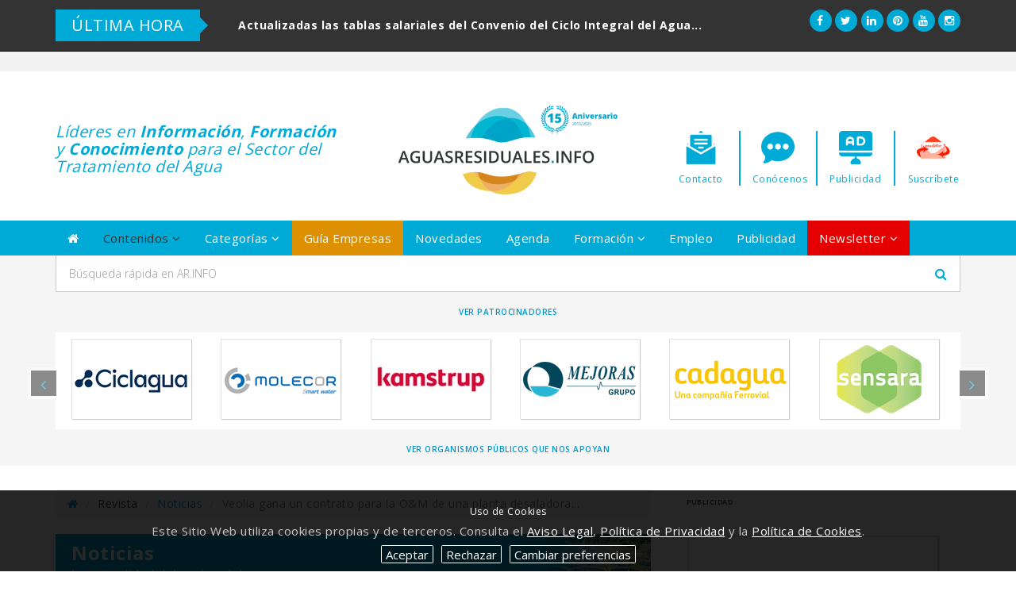

--- FILE ---
content_type: text/html; charset=UTF-8
request_url: https://www.aguasresiduales.info/revista/noticias/veolia-gana-un-contrato-para-la-operacion-y-mantenimiento-de-una-planta-desaladora-en-85nxH
body_size: 24018
content:
<!DOCTYPE HTML>
<html lang="es">
<head>
	<meta charset="utf-8">
	<meta http-equiv="X-UA-Compatible" content="IE=edge">
	<title>Veolia gana un contrato para la O&amp;M de una planta desaladora en la Mina Cerro Lindo de Per&uacute;</title>
	<meta name="author" content="Eenda Works">
	<meta name="viewport" content="width=device-width, initial-scale=1.0, maximum-scale=1.0">
	<meta name="description" content=" 	Veolia, a través de su filial Veolia Perú, ha ganado el contrato de operación y mantenimiento...">
	<meta name="keywords" content="Veolia, gana, un, contrato, para, la, O&amp;M, de, una, planta, desaladora, en, Mina, Cerro, Lindo, Per&uacute;, veolia, o&m, mina, milpo, noticias, actualidad">
		<meta name="google-site-verification" content="6qgtKlfajWYy5aQBky3DyaGd7KnwKbtgiK7YIQqVWzQ">
	<base href="https://www.aguasresiduales.info/">

	<meta name="twitter:card" content="summary_large_image">
	<meta name="twitter:site" content="@aguaresiduales">
	<meta name="twitter:creator" content="@aguaresiduales">
	<meta name="twitter:title" content="Veolia gana un contrato para la O&amp;M de una planta desaladora en la Mina Cerro Lindo de Per&uacute;">
	<meta name="twitter:description" content=" 	Veolia, a través de su filial Veolia Perú, ha ganado el contrato de operación y mantenimiento...">
	<meta name="twitter:image" content="https://www.aguasresiduales.info/">


	<meta property="fb:app_id" content="256281040558">
	<meta property="og:image" content="https://www.aguasresiduales.info/">
	<meta property="og:title" content="Veolia gana un contrato para la O&amp;M de una planta desaladora en la Mina Cerro Lindo de Per&uacute;">
	<meta property="og:type" content="website">
	<meta property="og:url" content="https://www.aguasresiduales.info/revista/noticias/veolia-gana-un-contrato-para-la-operacion-y-mantenimiento-de-una-planta-desaladora-en-85nxH">
	<meta property="og:description" content=" 	Veolia, a través de su filial Veolia Perú, ha ganado el contrato de operación y mantenimiento...">
	<meta itemprop="name" content="Veolia gana un contrato para la O&amp;M de una planta desaladora en la Mina Cerro Lindo de Per&uacute;">
	<meta itemprop="description" content=" 	Veolia, a través de su filial Veolia Perú, ha ganado el contrato de operación y mantenimiento...">
	<meta itemprop="image" content="https://www.aguasresiduales.info/">

	<link rel="shortcut icon" href="media/images/favicon.ico">
	<link rel="stylesheet" href="media/css/bootstrap.min.css">
	<link rel="stylesheet" href="media/css/bootstrap-select.min.css">
	<link rel="stylesheet" href="media/css/utilities.css">
	<link rel="stylesheet" href="media/css/font-awesome.min.css">
	<link rel="stylesheet" href="media/css/eenda.style-new.css">
	<link rel="stylesheet" href="media/css/ticker-style.css">
	<link rel="stylesheet" href="media/css/breakingNews.css">
	<link rel="stylesheet" href="media/css/slickder.css">
	<link rel="stylesheet" href="media/css/addons.css">
	<link rel="stylesheet" href="media/css/responsive.css">
	<!--[if lt IE 9]>
	<script src="media/js/html5shiv.min.js"></script>
	<script src="media/js/respond.src.js"></script>
	<![endif]-->
	<script src="media/js/jquery-1.11.3.min.js"></script>
	<script src="media/js/bootstrap.min.js"></script>
	<script src="media/js/bootstrap-select.min.js"></script>
	<script src="media/js/parsley.min.js"></script>
	<script src="media/js/jquery.ticker.js"></script>
	<script src="media/js/slickder.min.js"></script>
	<script src="media/ckeditor/ckeditor.js"></script>
	<script src="media/js/scripts.js"></script>
	<script src="media/js/rgpd.cookies.js"></script>
	<script type="text/javascript">

		// IE Mobile Windows 10
		if(navigator.userAgent.match(/IEMobile\/10\.0/)){
			var msViewportStyle = document.createElement('style')
			msViewportStyle.appendChild(
				document.createTextNode(
					'@-ms-viewport{width:auto!important}'
				)
			)
			document.querySelector('head').appendChild(msViewportStyle)
		}

	</script>
	<script src="https://www.google.com/recaptcha/api.js"></script>
</head>
<body>
<div id="slogan">
	<div class="container">
		<div class="row">
			<div class="col-lg-9 col-md-9 col-sm-9 hidden-xs">
				<div class="breakingNews bn-green" id="newsTicker">
					<div class="bn-title">
						<h2>ÚLTIMA HORA</h2>
						<span></span>
					</div>
					<ul id="tickerNews">
												<li><a href="https://www.aguasresiduales.info/revista/noticias/actualizadas-las-tablas-salariales-de-2025-del-con-IRy5G" rel="nofollow">Actualizadas las tablas salariales del Convenio del Ciclo Integral del Agua...</a></li>
											</ul>
				</div>
			</div>
			<div class="col-lg-3 col-md-3 col-sm-3 col-xs-12 text-right text-center-xs">
				<a href="https://www.facebook.com/aguasresiduales" target="_blank" rel="nofollow" class="ic-sc"><i class="fa fa-facebook"></i></a>
				<a href="https://twitter.com/aguaresiduales" target="_blank" rel="nofollow" class="ic-sc"><i class="fa fa-twitter"></i></a>
				<a href="https://www.linkedin.com/in/aguasresiduales" target="_blank" rel="nofollow" class="ic-sc"><i class="fa fa-linkedin"></i></a>
				<a href="https://www.pinterest.es/aguasresiduales" target="_blank" rel="nofollow" class="ic-sc"><i class="fa fa-pinterest"></i></a>
				<a href="https://www.youtube.com/user/aguasresidualesinfo?sub_confirmation=1" target="_blank" rel="nofollow" class="ic-sc"><i class="fa fa-youtube"></i></a>
				<a href="https://www.instagram.com/aguasresiduales.info/" target="_blank" rel="nofollow" class="ic-sc"><i class="fa fa-instagram"></i></a>
			</div>
		</div>
	</div>
</div>
<div id="header">
	<div class="container">
		<div class="row">
			<div class="col-xs-12">
							</div>
		</div>
	</div>
</div>
<div id="logo">
	<div class="container">
		<div class="row">
			<div class="col-sm-4 hidden-xs">
				<h3 class="strapline">Líderes en <strong>Información</strong>, <strong>Formación</strong> y <strong>Conocimiento</strong> para el Sector del Tratamiento del Agua</h3>
				<!--<small><i class="fa fa-calendar"></i> <script>showDate();</script></small>-->
			</div>
			<div class="col-sm-4 col-sm-offset-0 col-xs-offset-3 col-xs-6">
				<a href="./"><img src="media/images/logo.png" alt="" class="img-responsive img-center padding-top-sm img-logo"></a>
			</div>
			<div class="col-sm-4 hidden-xs">
				<div class="row iconBox-container">
					<div class="col-sm-3">
						<a href="conocenos/contacto" class="iconBox"><img src="media/images/ic-contacto.png" alt="Contactar con Aguasresiduales" class="img-responsive"></a>
						<span>Contacto</span>
					</div>
					<div class="col-sm-3">
						<a href="conocenos/quienes-somos" class="iconBox"><img src="media/images/ic-conocenos.png" alt="Conocer Aguasresiduales" class="img-responsive"></a>
						<span>Conócenos</span>
					</div>
					<div class="col-sm-3">
						<a href="conocenos/publicidad" class="iconBox"><img src="media/images/ic-pubaguas.png" alt="Poner Publicidad en Aguasresiduales" class="img-responsive"></a>
						<span>Publicidad</span>
					</div>
					<div class="col-sm-3">
						<a href="#" data-toggle="modal" data-target="#suscripcion" class="iconBox"><img src="media/images/ic-newsletter.png" alt="Suscribirse a la Newsletter" class="img-responsive"></a>
						<span>Suscríbete</span>
					</div>
				</div>
			</div>
		</div>
	</div>
</div>
<div id="navbar" class="sticky-top">
	<div class="container">
		<div class="row">
			<div class="navbar navbar-default" id="menubar">
				<div class="navbar-header">
					<button type="button" class="navbar-toggle" data-toggle="collapse" data-target="#navbar-container">
						<span class="sr-only">Toggle Menu</span>
						<span class="icon-bar"></span>
						<span class="icon-bar"></span>
						<span class="icon-bar"></span>
					</button>
				</div>
				<div class="collapse navbar-collapse" id="navbar-container">
					<ul class="nav navbar-nav">
						<li class="hidden-xs">
							<a href="./"><i class="fa fa-home"></i></a>
						</li>
						<li class="visible-xs">
							<a href="./"><i class="fa fa-circle-thin hidden-lg hidden-md hidden-sm"></i> Inicio</a>
						</li>
						<li class="selected-nav-item">
							<a href="javascript:void(0);" data-toggle="dropdown"><i class="fa fa-circle-thin hidden-lg hidden-md hidden-sm"></i> Contenidos <i class="fa fa-angle-down"></i></a>
							<ul class="dropdown-menu">
								<li>
									<a href="revista/noticias">Noticias</a>
								</li>
								<li>
									<a href="revista/actualidad">Actualidad</a>
								</li>
								<li>
									<a href="revista/entrevistas">Entrevistas</a>
								</li>
								<li>
									<a href="revista/articulos">Artículos</a>
								</li>
								<li>
									<a href="revista/reportajes">Reportajes</a>
								</li>
								<li>
									<a href="revista/casos-de-exito">Casos de éxito</a>
								</li>
								<li>
									<a href="revista/blog">Blog</a>
								</li>
								<li>
									<a href="idi/tesis-doctorales">Tesis y TFM</a>
								</li>
								<li>
									<a href="expertos/tribuna-opinion">Tribuna de opinión</a>
								</li>
								<li>
									<a href="revista/protagonistas">Protagonistas</a>
								</li>
								<li>
									<a href="revista/libros">Libros y Manuales</a>
								</li>
								<li>
									<a href="revista/videos">Vídeos</a>
								</li>
								<li>
									<a href="revista/webinars">Webinars</a>
								</li>
								<li>
									<a href="revista/canal">Canal AR.INFO</a>
								</li>
								<li>
									<a href="revista/vlog">VídeoBlog Director</a>
								</li>
								<li>
									<a href="revista/podcasts">Podcast del Agua</a>
								</li>
							</ul>
						</li>
						<li>
							<a href="javascript:void(0);" data-toggle="dropdown"><i class="fa fa-circle-thin hidden-lg hidden-md hidden-sm"></i> Categorías <i class="fa fa-angle-down"></i></a>
							<ul class="dropdown-menu">
								<li>
									<a href="/categorias/abastecimiento">Abastecimiento</a>
								</li>
								<li>
									<a href="/categorias/saneamiento">Saneamiento urbano</a>
								</li>
								<li>
									<a href="/categorias/depuración">Depuración industrial</a>
								</li>
								<li>
									<a href="/categorias/equipos">Equipos y soluciones</a>
								</li>
								<li>
									<a href="/categorias/i+d+i">I+D+i</a>
								</li>
								<li>
									<a href="/categorias/gestión-de-lodos">Gestión de lodos</a>
								</li>
								<li>
									<a href="/categorias/control-de-vertidos">Control de vertidos</a>
								</li>
								<li>
									<a href="/categorias/empresas">Empresas</a>
								</li>
								<li>
									<a href="/categorias/organismos-públicos">Organismos públicos</a>
								</li>
								<li>
									<a href="/categorias/licitaciones">Licitaciones</a>
								</li>
								<li>
									<a href="/categorias/adjudicaciones">Adjudicaciones</a>
								</li>
								<li>
									<a href="/categorias/reconocimientos">Reconocimientos</a>
								</li>
								<li>
									<a href="/categorias/digitalización">Digitalización</a>
								</li>
								<li>
									<a href="/categorias/sequía">Sequía</a>
								</li>
								<li>
									<a href="/categorias/desaladoras">Desaladoras</a>
								</li>
								<li>
									<a href="/categorias/inversiones-hidráulicas">Inversiones hidráulicas</a>
								</li>
								<li>
									<a href="/categorias/reutilización">Reutilización</a>
								</li>
								<li>
									<a href="/categorias/eficiencia-energética">Eficiencia energética</a>
								</li>
								<li>
									<a href="/categorias/nombramientos">Nombramientos</a>
								</li>
								<li>
									<a href="/categorias/jornadas-técnicas">Jornadas técnicas</a>
								</li>
								<li>
									<a href="/categorias/ferias-eventos">Ferias y eventos</a>
								</li>
							</ul>
						</li>
						<li>
							<a href="revista-online" class="featured"><i class="fa fa-circle-thin hidden-lg hidden-md hidden-sm"></i> Guía Empresas</a>
						</li>
						<li>
							<a href="revista/novedades"><i class="fa fa-circle-thin hidden-lg hidden-md hidden-sm"></i> Novedades</a>
						</li>
						<li>
							<a href="conocimiento/ferias-y-eventos"><i class="fa fa-circle-thin hidden-lg hidden-md hidden-sm"></i> Agenda</a>
						</li>
						<li>
							<a href="javascript:void(0);" data-toggle="dropdown"><i class="fa fa-circle-thin hidden-lg hidden-md hidden-sm"></i> Formación <i class="fa fa-angle-down"></i></a>
							<ul class="dropdown-menu">
								<li>
									<a href="https://campus.aguasresiduales.info" target="_blank">Campus AGUASRESIDUALES.INFO</a>
								</li>
								<li>
									<a href="conocimiento/formacion">Cursos, Máster y Webinars</a>
								</li>
								<li>
									<a href="conocimiento/masterclass-landing?q=2022">MasterClass I</a>
								</li>
								<li>
									<a href="conocimiento/masterclass-landing?q=2023">MasterClass II</a>
								</li>
							</ul>
						</li>
						<li>
							<a href="empleo/ofertas-de-trabajo"><i class="fa fa-circle-thin hidden-lg hidden-md hidden-sm"></i> Empleo</a>
						</li>
						<li>
							<a href="conocenos/publicidad"><i class="fa fa-circle-thin hidden-lg hidden-md hidden-sm"></i> Publicidad</a>
						</li>
						<li>
							<a href="javascript:void(0);" data-toggle="dropdown" class="featured-danger parpadea"><i class="fa fa-circle-thin hidden-lg hidden-md hidden-sm"></i> Newsletter <i class="fa fa-angle-down"></i></a>
							<ul class="dropdown-menu">
								<li>
									<a href="#" data-toggle="modal" data-target="#suscripcion"><i class="fa fa-warning"></i> <strong>¡Date de alta!</strong></a>
								</li>
								<li>
									<a href="media/boletines/boletin-_2026-01-23.html" target="_blank">Último Boletín</a>
								</li>
								<li>
									<a href="boletines">Archivo de Boletines</a>
								</li>
							</ul>
						</li>
						<li class="nav-copy visible-xs">
							2010-2026© AR.INFO
						</li>
					</ul>
				</div>
			</div>
		</div>
	</div>
</div>
<div id="body-top">
	<div class="container">
		<div class="row">
			<div class="col-sm-12">
				<form action="buscar" method="get" class="validate" id="buscador">
					<div class="input-group input-group-lg">
						<input type="search" class="form-control" name="q" placeholder="Búsqueda rápida en AR.INFO">
						<span class="input-group-btn">
							<button type="submit" class="btn btn-default">
								<i class="fa fa-search"></i>
							</button>
						</span>
					</div>
				</form>
			</div>
			<div class="col-xs-12">
				<h4 class="ads-tip text-center padding-top-sm margin-bottom-none"><a href="conocenos/patrocinadores" class="corporate1">Ver Patrocinadores</a></h4>
			</div>
			<div class="col-xs-12 margin-top-md hidden-xs">
				<div class="carousel-container">
					<div class="carousel slide" id="patrocinadores">
						<div class="carousel-inner">
														<div class="item active">
								<div class="row">
																		<div class="col-lg-2 col-md-2 col-sm-2 col-xs-2">
										<a href="https://www.aguasresiduales.info/revista-online/empresa/clean-water-technology-cwt"><img src="media/images/anunciantes-medium/logo_5On60Ta5XcKeZHsz4WPU96mGTMYEG23upbL.jpg" class="img-responsive box-shadow" alt="media/images/anunciantes-medium/logo_5On60Ta5XcKeZHsz4WPU96mGTMYEG23upbL.jpg"></a>
									</div>
																		<div class="col-lg-2 col-md-2 col-sm-2 col-xs-2">
										<a href="https://www.aguasresiduales.info/revista-online/empresa/nijhuis-nsi-mobile-water-solutions-spain-s-l"><img src="media/images/anunciantes/logo_p6qfRoC57ZQB93MftFK8sjHDqjK1RR47Jyv.jpg" class="img-responsive box-shadow" alt="media/images/anunciantes/logo_p6qfRoC57ZQB93MftFK8sjHDqjK1RR47Jyv.jpg"></a>
									</div>
																		<div class="col-lg-2 col-md-2 col-sm-2 col-xs-2">
										<a href="https://www.aguasresiduales.info/revista-online/empresa/endresshauser"><img src="media/images/anunciantes/logo_67mdo7jaAY8eO46wFRoByrvXFVQjQrI5OpB.jpg" class="img-responsive box-shadow" alt="media/images/anunciantes/logo_67mdo7jaAY8eO46wFRoByrvXFVQjQrI5OpB.jpg"></a>
									</div>
																		<div class="col-lg-2 col-md-2 col-sm-2 col-xs-2">
										<a href="https://www.aguasresiduales.info/revista-online/empresa/bioplast-depuracion"><img src="media/images/anunciantes-medium/logo_SmLVyCwRciEPBhYjFCAGjGQLMJt4066uY7.jpg" class="img-responsive box-shadow" alt="media/images/anunciantes-medium/logo_SmLVyCwRciEPBhYjFCAGjGQLMJt4066uY7.jpg"></a>
									</div>
																		<div class="col-lg-2 col-md-2 col-sm-2 col-xs-2">
										<a href="https://www.aguasresiduales.info/revista-online/empresa/saint-gobain-pam"><img src="media/images/anunciantes-medium/logo_oF8zhwaxGk2hMwQ2o1V4TNayCWbRxslox.jpg" class="img-responsive box-shadow" alt="media/images/anunciantes-medium/logo_oF8zhwaxGk2hMwQ2o1V4TNayCWbRxslox.jpg"></a>
									</div>
																		<div class="col-lg-2 col-md-2 col-sm-2 col-xs-2">
										<a href="https://www.aguasresiduales.info/revista-online/empresa/vega"><img src="media/images/anunciantes/logo_zEdskImXbKKle7ICej75kInwzkQLxG6a8O.jpg" class="img-responsive box-shadow" alt="media/images/anunciantes/logo_zEdskImXbKKle7ICej75kInwzkQLxG6a8O.jpg"></a>
									</div>
																	</div>
							</div>
							<div class="item">
								<div class="row">
																		<div class="col-lg-2 col-md-2 col-sm-2 col-xs-2">
										<a href="https://www.aguasresiduales.info/revista-online/empresa/ciclagua"><img src="media/images/anunciantes/logo_GZYjW0nkQMT21S1pY7ng93DrSQhU43V2S.jpg" class="img-responsive box-shadow" alt="media/images/anunciantes/logo_GZYjW0nkQMT21S1pY7ng93DrSQhU43V2S.jpg"></a>
									</div>
																		<div class="col-lg-2 col-md-2 col-sm-2 col-xs-2">
										<a href="https://www.aguasresiduales.info/revista-online/empresa/molecor"><img src="media/images/anunciantes-medium/logo_t7VvDF0ev02bTOB5Xrs7DGcsdbeoweX6bu.jpg" class="img-responsive box-shadow" alt="media/images/anunciantes-medium/logo_t7VvDF0ev02bTOB5Xrs7DGcsdbeoweX6bu.jpg"></a>
									</div>
																		<div class="col-lg-2 col-md-2 col-sm-2 col-xs-2">
										<a href="https://www.aguasresiduales.info/revista-online/empresa/kamstrup"><img src="media/images/anunciantes-medium/logo_iSJM6Ekg1GmuIuwBmQjzhORfumtOCHdPkw.jpg" class="img-responsive box-shadow" alt="media/images/anunciantes-medium/logo_iSJM6Ekg1GmuIuwBmQjzhORfumtOCHdPkw.jpg"></a>
									</div>
																		<div class="col-lg-2 col-md-2 col-sm-2 col-xs-2">
										<a href="https://www.aguasresiduales.info/revista-online/empresa/mejoras-energeticas"><img src="media/images/anunciantes/logo_W1j8qPxp1GdyC6JpSVMDGxvFF0FDCQvEUg.jpg" class="img-responsive box-shadow" alt="media/images/anunciantes/logo_W1j8qPxp1GdyC6JpSVMDGxvFF0FDCQvEUg.jpg"></a>
									</div>
																		<div class="col-lg-2 col-md-2 col-sm-2 col-xs-2">
										<a href="https://www.aguasresiduales.info/revista-online/empresa/cadagua"><img src="media/images/anunciantes/logo_QRntUURnwyo1MAyTRlz7iCCmwK6nWPozbf.jpg" class="img-responsive box-shadow" alt="media/images/anunciantes/logo_QRntUURnwyo1MAyTRlz7iCCmwK6nWPozbf.jpg"></a>
									</div>
																		<div class="col-lg-2 col-md-2 col-sm-2 col-xs-2">
										<a href="https://www.aguasresiduales.info/revista-online/empresa/sensara"><img src="media/images/anunciantes-medium/logo_znpMfiwKrVz5JMObqv9FaNHR3trovfB7Vwv.jpg" class="img-responsive box-shadow" alt="media/images/anunciantes-medium/logo_znpMfiwKrVz5JMObqv9FaNHR3trovfB7Vwv.jpg"></a>
									</div>
																	</div>
							</div>
							<div class="item">
								<div class="row">
																		<div class="col-lg-2 col-md-2 col-sm-2 col-xs-2">
										<a href="https://www.aguasresiduales.info/revista-online/empresa/pavagua"><img src="media/images/anunciantes-medium/logo_L5J0aDQ1D4LLDw6QnhkH6rXt7ZewdSAsFl.jpg" class="img-responsive box-shadow" alt="media/images/anunciantes-medium/logo_L5J0aDQ1D4LLDw6QnhkH6rXt7ZewdSAsFl.jpg"></a>
									</div>
																		<div class="col-lg-2 col-md-2 col-sm-2 col-xs-2">
										<a href="https://www.aguasresiduales.info/revista-online/empresa/aqualia"><img src="media/images/anunciantes/logo_t6eZ6wN251l1vMYJOVYQxGfykWqC1ygzOoO.jpg" class="img-responsive box-shadow" alt="media/images/anunciantes/logo_t6eZ6wN251l1vMYJOVYQxGfykWqC1ygzOoO.jpg"></a>
									</div>
																		<div class="col-lg-2 col-md-2 col-sm-2 col-xs-2">
										<a href="https://www.aguasresiduales.info/revista-online/empresa/sitra"><img src="media/images/anunciantes/logo_JL1wTskv8Cso0SNSZi3O48sP9Ek6Ns.jpg" class="img-responsive box-shadow" alt="media/images/anunciantes/logo_JL1wTskv8Cso0SNSZi3O48sP9Ek6Ns.jpg"></a>
									</div>
																		<div class="col-lg-2 col-md-2 col-sm-2 col-xs-2">
										<a href="https://www.aguasresiduales.info/revista-online/empresa/lama"><img src="media/images/anunciantes-medium/logo_TqidKEGNIfmFbuwKz470xFyTuEMrPlwxk.jpg" class="img-responsive box-shadow" alt="media/images/anunciantes-medium/logo_TqidKEGNIfmFbuwKz470xFyTuEMrPlwxk.jpg"></a>
									</div>
																		<div class="col-lg-2 col-md-2 col-sm-2 col-xs-2">
										<a href="https://www.aguasresiduales.info/revista-online/empresa/global-omnium"><img src="media/images/anunciantes/logo_gSYncJZbBRtgJaEdag5Eg5bKtiVM67pyRni.jpg" class="img-responsive box-shadow" alt="media/images/anunciantes/logo_gSYncJZbBRtgJaEdag5Eg5bKtiVM67pyRni.jpg"></a>
									</div>
																		<div class="col-lg-2 col-md-2 col-sm-2 col-xs-2">
										<a href="https://www.aguasresiduales.info/revista-online/empresa/matelco"><img src="media/images/anunciantes-medium/logo_y4FTTyqpmxdK4HkMgmYvYjv7zJHFCgihBz.jpg" class="img-responsive box-shadow" alt="media/images/anunciantes-medium/logo_y4FTTyqpmxdK4HkMgmYvYjv7zJHFCgihBz.jpg"></a>
									</div>
																	</div>
							</div>
							<div class="item">
								<div class="row">
																		<div class="col-lg-2 col-md-2 col-sm-2 col-xs-2">
										<a href="https://www.aguasresiduales.info/revista-online/empresa/premier-tech-aqua"><img src="media/images/anunciantes/logo_6HcPQqGQCKtI2JG1atPgGUomVCHYSMfqgcB.jpg" class="img-responsive box-shadow" alt="media/images/anunciantes/logo_6HcPQqGQCKtI2JG1atPgGUomVCHYSMfqgcB.jpg"></a>
									</div>
																		<div class="col-lg-2 col-md-2 col-sm-2 col-xs-2">
										<a href="https://www.aguasresiduales.info/revista-online/empresa/grupo-valora"><img src="media/images/anunciantes-medium/logo_GGHINGzvW0itK0PBWDbkcoGrPwrBMLaqvu.jpg" class="img-responsive box-shadow" alt="media/images/anunciantes-medium/logo_GGHINGzvW0itK0PBWDbkcoGrPwrBMLaqvu.jpg"></a>
									</div>
																		<div class="col-lg-2 col-md-2 col-sm-2 col-xs-2">
										<a href="https://www.aguasresiduales.info/revista-online/empresa/remosa"><img src="media/images/anunciantes-medium/logo_xYLmNHpEwsu7H6GBEqRtWJGWl3YxPzdt5Vk.jpg" class="img-responsive box-shadow" alt="media/images/anunciantes-medium/logo_xYLmNHpEwsu7H6GBEqRtWJGWl3YxPzdt5Vk.jpg"></a>
									</div>
																		<div class="col-lg-2 col-md-2 col-sm-2 col-xs-2">
										<a href="https://www.aguasresiduales.info/revista-online/empresa/albosa"><img src="media/images/anunciantes/logo_OUsW0x8Dj2OUxtjFsetO6h0gjuGhwUgFM5k.jpg" class="img-responsive box-shadow" alt="media/images/anunciantes/logo_OUsW0x8Dj2OUxtjFsetO6h0gjuGhwUgFM5k.jpg"></a>
									</div>
																		<div class="col-lg-2 col-md-2 col-sm-2 col-xs-2">
										<a href="https://www.aguasresiduales.info/revista-online/empresa/ecilimp"><img src="media/images/anunciantes/logo_huDyZ2XxXrr1ARQdwiGDtVEJS6jjPZ6xI0k.jpg" class="img-responsive box-shadow" alt="media/images/anunciantes/logo_huDyZ2XxXrr1ARQdwiGDtVEJS6jjPZ6xI0k.jpg"></a>
									</div>
																		<div class="col-lg-2 col-md-2 col-sm-2 col-xs-2">
										<a href="https://www.aguasresiduales.info/revista-online/empresa/grupo-dpie"><img src="media/images/anunciantes-medium/logo_dUVbPHXQFRktRUJLL0iOE949UsXuO2IH5VR.jpg" class="img-responsive box-shadow" alt="media/images/anunciantes-medium/logo_dUVbPHXQFRktRUJLL0iOE949UsXuO2IH5VR.jpg"></a>
									</div>
																	</div>
							</div>
							<div class="item">
								<div class="row">
																		<div class="col-lg-2 col-md-2 col-sm-2 col-xs-2">
										<a href="https://www.aguasresiduales.info/revista-online/empresa/salher"><img src="media/images/anunciantes-medium/logo_Vg3FzMd4FwNWdLeIn0HYa3cf0vPAB47cEV.jpg" class="img-responsive box-shadow" alt="media/images/anunciantes-medium/logo_Vg3FzMd4FwNWdLeIn0HYa3cf0vPAB47cEV.jpg"></a>
									</div>
																		<div class="col-lg-2 col-md-2 col-sm-2 col-xs-2">
										<a href="https://www.aguasresiduales.info/revista-online/empresa/klinger-portugal-ltd"><img src="media/images/anunciantes/logo_FF58rpp0IwIi4EbvMSlaBEIarBGsTGkpJnm.jpg" class="img-responsive box-shadow" alt="media/images/anunciantes/logo_FF58rpp0IwIi4EbvMSlaBEIarBGsTGkpJnm.jpg"></a>
									</div>
																		<div class="col-lg-2 col-md-2 col-sm-2 col-xs-2">
										<a href="https://www.aguasresiduales.info/revista-online/empresa/grupotec"><img src="media/images/anunciantes-medium/logo_b3RuR8SIKBuJIvVgQtV9EVCSuCk1GEBsAY1.jpg" class="img-responsive box-shadow" alt="media/images/anunciantes-medium/logo_b3RuR8SIKBuJIvVgQtV9EVCSuCk1GEBsAY1.jpg"></a>
									</div>
																		<div class="col-lg-2 col-md-2 col-sm-2 col-xs-2">
										<a href="https://www.aguasresiduales.info/revista-online/empresa/acciona-agua"><img src="media/images/anunciantes/logo_g3Lcr7jJcfKqMggmlNk4LhJ5xfXAklIYYN7.jpg" class="img-responsive box-shadow" alt="media/images/anunciantes/logo_g3Lcr7jJcfKqMggmlNk4LhJ5xfXAklIYYN7.jpg"></a>
									</div>
																		<div class="col-lg-2 col-md-2 col-sm-2 col-xs-2">
										<a href="https://www.aguasresiduales.info/revista-online/empresa/kovalus"><img src="media/images/anunciantes-medium/logo_4BfylWaB8phbGKNcUUiAzpEfwsVve5dTI4X.jpg" class="img-responsive box-shadow" alt="media/images/anunciantes-medium/logo_4BfylWaB8phbGKNcUUiAzpEfwsVve5dTI4X.jpg"></a>
									</div>
																		<div class="col-lg-2 col-md-2 col-sm-2 col-xs-2">
										<a href="https://www.aguasresiduales.info/revista-online/empresa/promedio"><img src="media/images/anunciantes/logo_3S2jZu2jkbba3qPh7M53VaJcJ5AXzT4SxsA.jpg" class="img-responsive box-shadow" alt="media/images/anunciantes/logo_3S2jZu2jkbba3qPh7M53VaJcJ5AXzT4SxsA.jpg"></a>
									</div>
																	</div>
							</div>
							<div class="item">
								<div class="row">
																		<div class="col-lg-2 col-md-2 col-sm-2 col-xs-2">
										<a href="https://www.aguasresiduales.info/revista-online/empresa/wehrle"><img src="media/images/anunciantes-medium/logo_Rcw32E3w74UWCFXRNalSDUwcKB2ikGEKdJ.jpg" class="img-responsive box-shadow" alt="media/images/anunciantes-medium/logo_Rcw32E3w74UWCFXRNalSDUwcKB2ikGEKdJ.jpg"></a>
									</div>
																		<div class="col-lg-2 col-md-2 col-sm-2 col-xs-2">
										<a href="https://www.aguasresiduales.info/revista-online/empresa/grupo-acideka"><img src="media/images/anunciantes/logo_4lP1eVDwNiIE3Vinu7JRM40DrQnuQ35EYu.jpg" class="img-responsive box-shadow" alt="media/images/anunciantes/logo_4lP1eVDwNiIE3Vinu7JRM40DrQnuQ35EYu.jpg"></a>
									</div>
																		<div class="col-lg-2 col-md-2 col-sm-2 col-xs-2">
										<a href="https://www.aguasresiduales.info/revista-online/empresa/laboratorio-tecnologico-de-levante"><img src="media/images/anunciantes-medium/logo_PfJamHkUdgkS9wE8dI4IQJ8HB3RBBtx5zne.gif" class="img-responsive box-shadow" alt="media/images/anunciantes-medium/logo_PfJamHkUdgkS9wE8dI4IQJ8HB3RBBtx5zne.gif"></a>
									</div>
																		<div class="col-lg-2 col-md-2 col-sm-2 col-xs-2">
										<a href="https://www.aguasresiduales.info/revista-online/empresa/xylem-vue"><img src="media/images/anunciantes/logo_BLZPMyJTYvQu0fDCXC8wy7mtbHjpLRKBVus.jpg" class="img-responsive box-shadow" alt="media/images/anunciantes/logo_BLZPMyJTYvQu0fDCXC8wy7mtbHjpLRKBVus.jpg"></a>
									</div>
																		<div class="col-lg-2 col-md-2 col-sm-2 col-xs-2">
										<a href="https://www.aguasresiduales.info/revista-online/empresa/toro"><img src="media/images/anunciantes/logo_7xmSR0Lm7QDCtLnrR7zSEokjToCX3dIQ21.jpg" class="img-responsive box-shadow" alt="media/images/anunciantes/logo_7xmSR0Lm7QDCtLnrR7zSEokjToCX3dIQ21.jpg"></a>
									</div>
																		<div class="col-lg-2 col-md-2 col-sm-2 col-xs-2">
										<a href="https://www.aguasresiduales.info/revista-online/empresa/flovac"><img src="media/images/anunciantes-medium/logo_UNkRxXFnxbd6LZmsZoqazXqeAixtb8Mbfv.jpg" class="img-responsive box-shadow" alt="media/images/anunciantes-medium/logo_UNkRxXFnxbd6LZmsZoqazXqeAixtb8Mbfv.jpg"></a>
									</div>
																	</div>
							</div>
							<div class="item">
								<div class="row">
																		<div class="col-lg-2 col-md-2 col-sm-2 col-xs-2">
										<a href="https://www.aguasresiduales.info/revista-online/empresa/kemira"><img src="media/images/anunciantes/logo_BWtFTBAe6PT676uUsTcgOzxsVa4nEapFgFJ.jpg" class="img-responsive box-shadow" alt="media/images/anunciantes/logo_BWtFTBAe6PT676uUsTcgOzxsVa4nEapFgFJ.jpg"></a>
									</div>
																		<div class="col-lg-2 col-md-2 col-sm-2 col-xs-2">
										<a href="https://www.aguasresiduales.info/revista-online/empresa/elecnor"><img src="media/images/anunciantes-medium/logo_ZYCS4xOERJp9FVfETXUir6yPYzwAh1YH5jx.jpg" class="img-responsive box-shadow" alt="media/images/anunciantes-medium/logo_ZYCS4xOERJp9FVfETXUir6yPYzwAh1YH5jx.jpg"></a>
									</div>
																		<div class="col-lg-2 col-md-2 col-sm-2 col-xs-2">
										<a href="https://www.aguasresiduales.info/revista-online/empresa/nasapp"><img src="media/images/anunciantes-medium/logo_wT6Vkrqwb2GYgyKg6sc4ucA6mFTitwI0I.jpg" class="img-responsive box-shadow" alt="media/images/anunciantes-medium/logo_wT6Vkrqwb2GYgyKg6sc4ucA6mFTitwI0I.jpg"></a>
									</div>
																		<div class="col-lg-2 col-md-2 col-sm-2 col-xs-2">
										<a href="https://www.aguasresiduales.info/revista-online/empresa/protech"><img src="media/images/anunciantes/logo_NbEWrXqc9z8HDNUscpOHlMUYvnmHPpzAMZM.gif" class="img-responsive box-shadow" alt="media/images/anunciantes/logo_NbEWrXqc9z8HDNUscpOHlMUYvnmHPpzAMZM.gif"></a>
									</div>
																		<div class="col-lg-2 col-md-2 col-sm-2 col-xs-2">
										<a href="https://blog.veolia.es/10-conceptos-clave-neutralidad-ambiental-y-climatica-en-empresa?utm_source=aguasresiduales&amp;utm_medium=banner&amp;utm_term=&amp;utm_content=web&amp;utm_campaign=240364792-Plus%20Positive%20Fase%201"><img src="media/images/anunciantes/logo_wP4aKX5IuojPd4bPWvCunJuFxrUh6pFNDxw.jpg" class="img-responsive box-shadow" alt="media/images/anunciantes/logo_wP4aKX5IuojPd4bPWvCunJuFxrUh6pFNDxw.jpg"></a>
									</div>
																		<div class="col-lg-2 col-md-2 col-sm-2 col-xs-2">
										<a href="https://www.aguasresiduales.info/revista-online/empresa/teqma"><img src="media/images/anunciantes-medium/logo_1e9Su7MA3MQbY7xTY3d0XgXiaVY9rQ4AXB.jpg" class="img-responsive box-shadow" alt="media/images/anunciantes-medium/logo_1e9Su7MA3MQbY7xTY3d0XgXiaVY9rQ4AXB.jpg"></a>
									</div>
																	</div>
							</div>
							<div class="item">
								<div class="row">
																		<div class="col-lg-2 col-md-2 col-sm-2 col-xs-2">
										<a href="https://www.aguasresiduales.info/revista-online/empresa/hidrogestion"><img src="media/images/anunciantes-medium/logo_3WKrkwI9g5p6HPaaXnSJck5MZGtG7wQeGQu.jpg" class="img-responsive box-shadow" alt="media/images/anunciantes-medium/logo_3WKrkwI9g5p6HPaaXnSJck5MZGtG7wQeGQu.jpg"></a>
									</div>
																		<div class="col-lg-2 col-md-2 col-sm-2 col-xs-2">
										<a href="https://www.aguasresiduales.info/revista-online/empresa/aeopas"><img src="media/images/anunciantes/logo_rfMoNimUPdoZbFDMvex7i8B8tZlROqdxfbM.jpg" class="img-responsive box-shadow" alt="media/images/anunciantes/logo_rfMoNimUPdoZbFDMvex7i8B8tZlROqdxfbM.jpg"></a>
									</div>
																		<div class="col-lg-2 col-md-2 col-sm-2 col-xs-2">
										<a href="https://www.aguasresiduales.info/revista-online/empresa/facsa"><img src="media/images/anunciantes/logo_xkPrZV9JIkiD5OGPomTl8o6MUD1qa1xBKd.gif" class="img-responsive box-shadow" alt="media/images/anunciantes/logo_xkPrZV9JIkiD5OGPomTl8o6MUD1qa1xBKd.gif"></a>
									</div>
																		<div class="col-lg-2 col-md-2 col-sm-2 col-xs-2">
										<a href="https://www.aguasresiduales.info/revista-online/empresa/eurofins-environment-testing"><img src="media/images/anunciantes-medium/logo_YUyiqfRZpWzKYwxDF34nkLkzobUPMr2mzF.gif" class="img-responsive box-shadow" alt="media/images/anunciantes-medium/logo_YUyiqfRZpWzKYwxDF34nkLkzobUPMr2mzF.gif"></a>
									</div>
																		<div class="col-lg-2 col-md-2 col-sm-2 col-xs-2">
										<a href="https://www.aguasresiduales.info/revista-online/empresa/adasa"><img src="media/images/anunciantes/logo_sAYpUaDc4qJf3MF8mYcQkqWJhjBEjcqV7c9.jpg" class="img-responsive box-shadow" alt="media/images/anunciantes/logo_sAYpUaDc4qJf3MF8mYcQkqWJhjBEjcqV7c9.jpg"></a>
									</div>
																		<div class="col-lg-2 col-md-2 col-sm-2 col-xs-2">
										<a href="https://www.aguasresiduales.info/revista-online/empresa/ejco"><img src="media/images/anunciantes-medium/logo_BqJoLpo5qZX1mQTfcZcNp8S6IiJNbp0ZiNS.jpg" class="img-responsive box-shadow" alt="media/images/anunciantes-medium/logo_BqJoLpo5qZX1mQTfcZcNp8S6IiJNbp0ZiNS.jpg"></a>
									</div>
																	</div>
							</div>
							<div class="item">
								<div class="row">
																		<div class="col-lg-2 col-md-2 col-sm-2 col-xs-2">
										<a href="https://www.aguasresiduales.info/revista-online/empresa/msi-grupo"><img src="media/images/anunciantes-medium/logo_ySpo9AoIndVt0YsSYf09JseThKzCSU8Buqq.jpg" class="img-responsive box-shadow" alt="media/images/anunciantes-medium/logo_ySpo9AoIndVt0YsSYf09JseThKzCSU8Buqq.jpg"></a>
									</div>
																		<div class="col-lg-2 col-md-2 col-sm-2 col-xs-2">
										<a href="https://www.aguasresiduales.info/revista-online/empresa/azud"><img src="media/images/anunciantes/logo_oZG1nFL5b4QEh2bCo36KYnTeHHatZxLREtC.jpg" class="img-responsive box-shadow" alt="media/images/anunciantes/logo_oZG1nFL5b4QEh2bCo36KYnTeHHatZxLREtC.jpg"></a>
									</div>
																		<div class="col-lg-2 col-md-2 col-sm-2 col-xs-2">
										<a href="https://www.aguasresiduales.info/revista-online/empresa/asa-andalucia"><img src="media/images/anunciantes/logo_rOtuhWBklTMIcFZ4qXvISPSNO3ziKJgXp.jpg" class="img-responsive box-shadow" alt="media/images/anunciantes/logo_rOtuhWBklTMIcFZ4qXvISPSNO3ziKJgXp.jpg"></a>
									</div>
																		<div class="col-lg-2 col-md-2 col-sm-2 col-xs-2">
										<a href="https://www.aguasresiduales.info/revista-online/empresa/gyd-tecnologia-del-agua"><img src="media/images/anunciantes-medium/logo_TKihbva81TxhCJH3iTJqCUOtTCHd2HBY3q.jpg" class="img-responsive box-shadow" alt="media/images/anunciantes-medium/logo_TKihbva81TxhCJH3iTJqCUOtTCHd2HBY3q.jpg"></a>
									</div>
																		<div class="col-lg-2 col-md-2 col-sm-2 col-xs-2">
										<a href="https://www.aguasresiduales.info/revista-online/empresa/bondalti-water"><img src="media/images/anunciantes/logo_GVeSBo4IWqxijs1wtvk6l3WRIRnGyR6p72.jpg" class="img-responsive box-shadow" alt="media/images/anunciantes/logo_GVeSBo4IWqxijs1wtvk6l3WRIRnGyR6p72.jpg"></a>
									</div>
																		<div class="col-lg-2 col-md-2 col-sm-2 col-xs-2">
										<a href="https://www.aguasresiduales.info/revista-online/empresa/hydrokemos"><img src="media/images/anunciantes-medium/logo_xx6Cp1bT7q26U2L2CZavQY0nm1lnPzJPmV.jpg" class="img-responsive box-shadow" alt="media/images/anunciantes-medium/logo_xx6Cp1bT7q26U2L2CZavQY0nm1lnPzJPmV.jpg"></a>
									</div>
																	</div>
							</div>
							<div class="item">
								<div class="row">
																		<div class="col-lg-2 col-md-2 col-sm-2 col-xs-2">
										<a href="https://www.aguasresiduales.info/revista-online/empresa/gratt"><img src="media/images/anunciantes/logo_BwBptlBZUEuhP1m6jgTKOJqZGidUZ7xh4U.jpg" class="img-responsive box-shadow" alt="media/images/anunciantes/logo_BwBptlBZUEuhP1m6jgTKOJqZGidUZ7xh4U.jpg"></a>
									</div>
																		<div class="col-lg-2 col-md-2 col-sm-2 col-xs-2">
										<a href="https://www.aguasresiduales.info/revista-online/empresa/gs-inima"><img src="media/images/anunciantes-medium/logo_XtygTIa0pB3inmqPI98msIz2DrUOuo9bnw.jpg" class="img-responsive box-shadow" alt="media/images/anunciantes-medium/logo_XtygTIa0pB3inmqPI98msIz2DrUOuo9bnw.jpg"></a>
									</div>
																		<div class="col-lg-2 col-md-2 col-sm-2 col-xs-2">
										<a href="https://www.aguasresiduales.info/revista-online/empresa/labygema"><img src="media/images/anunciantes/logo_SwkEbynfHnKEYEmGnQZWlxyhcGI6hINBRjz.gif" class="img-responsive box-shadow" alt="media/images/anunciantes/logo_SwkEbynfHnKEYEmGnQZWlxyhcGI6hINBRjz.gif"></a>
									</div>
																		<div class="col-lg-2 col-md-2 col-sm-2 col-xs-2">
										<a href="https://www.aguasresiduales.info/revista-online/empresa/iberospec"><img src="media/images/anunciantes-medium/logo_B9xB6iI5zxVIjmZdcoVLsA0pvWPDCRfRIpE.jpg" class="img-responsive box-shadow" alt="media/images/anunciantes-medium/logo_B9xB6iI5zxVIjmZdcoVLsA0pvWPDCRfRIpE.jpg"></a>
									</div>
																		<div class="col-lg-2 col-md-2 col-sm-2 col-xs-2">
										<a href="https://www.aguasresiduales.info/revista-online/empresa/prominent"><img src="media/images/anunciantes/logo_uQZ9oRK7IoxGyOlitZKtOEahovbP6eqS8G2.jpg" class="img-responsive box-shadow" alt="media/images/anunciantes/logo_uQZ9oRK7IoxGyOlitZKtOEahovbP6eqS8G2.jpg"></a>
									</div>
																		<div class="col-lg-2 col-md-2 col-sm-2 col-xs-2">
										<a href="https://www.aguasresiduales.info/revista-online/empresa/biobox"><img src="media/images/anunciantes-medium/logo_3hm2EAZ7vZ5lZl6UfQbQDS5KmhpW0MmOTi2.jpg" class="img-responsive box-shadow" alt="media/images/anunciantes-medium/logo_3hm2EAZ7vZ5lZl6UfQbQDS5KmhpW0MmOTi2.jpg"></a>
									</div>
																	</div>
							</div>
							<div class="item">
								<div class="row">
																		<div class="col-lg-2 col-md-2 col-sm-2 col-xs-2">
										<a href="https://www.aguasresiduales.info/revista-online/empresa/electroquimica-onubense"><img src="media/images/anunciantes-medium/logo_ZIuQWFNULRUbuRqpzIkxGOmBzQOYcS4nf2.jpg" class="img-responsive box-shadow" alt="media/images/anunciantes-medium/logo_ZIuQWFNULRUbuRqpzIkxGOmBzQOYcS4nf2.jpg"></a>
									</div>
																		<div class="col-lg-2 col-md-2 col-sm-2 col-xs-2">
										<a href="https://www.aguasresiduales.info/revista-online/empresa/sofrel"><img src="media/images/anunciantes/logo_yfGXVtbsLc1mVLjW0EFvNpbko4hr1aLq8o.jpg" class="img-responsive box-shadow" alt="media/images/anunciantes/logo_yfGXVtbsLc1mVLjW0EFvNpbko4hr1aLq8o.jpg"></a>
									</div>
																		<div class="col-lg-2 col-md-2 col-sm-2 col-xs-2">
										<a href="https://www.aguasresiduales.info/revista-online/empresa/simop"><img src="media/images/anunciantes-medium/logo_4YfqWNrMoUIisE6ZDnhyhITpslqsvDPh9.jpg" class="img-responsive box-shadow" alt="media/images/anunciantes-medium/logo_4YfqWNrMoUIisE6ZDnhyhITpslqsvDPh9.jpg"></a>
									</div>
																		<div class="col-lg-2 col-md-2 col-sm-2 col-xs-2">
										<a href="https://www.aguasresiduales.info/revista-online/empresa/ogesa-agua"><img src="media/images/anunciantes/logo_a2SAgPMjbCYQJEgtYqHWbDDXE6ag2NnvmS.gif" class="img-responsive box-shadow" alt="media/images/anunciantes/logo_a2SAgPMjbCYQJEgtYqHWbDDXE6ag2NnvmS.gif"></a>
									</div>
																		<div class="col-lg-2 col-md-2 col-sm-2 col-xs-2">
										<a href="https://www.aguasresiduales.info/revista-online/empresa/amiblu"><img src="media/images/anunciantes/logo_qJe5SIzEwraEJv0kCI8v7FNqG0avXC1H2Z.jpg" class="img-responsive box-shadow" alt="media/images/anunciantes/logo_qJe5SIzEwraEJv0kCI8v7FNqG0avXC1H2Z.jpg"></a>
									</div>
																		<div class="col-lg-2 col-md-2 col-sm-2 col-xs-2">
										<a href="https://www.aguasresiduales.info/revista-online/empresa/hidro-water"><img src="media/images/anunciantes-medium/logo_MHELXTG4pA8uAiiy2q3GHXMMFmMvSbECWcM.jpg" class="img-responsive box-shadow" alt="media/images/anunciantes-medium/logo_MHELXTG4pA8uAiiy2q3GHXMMFmMvSbECWcM.jpg"></a>
									</div>
																	</div>
							</div>
							<div class="item">
								<div class="row">
																		<div class="col-lg-2 col-md-2 col-sm-2 col-xs-2">
										<a href="https://www.aguasresiduales.info/revista-online/empresa/consorcio-masmedio"><img src="media/images/anunciantes/logo_ZpBM89bvEXuK3V3LsEDqcRn46vl1XwMktI.jpg" class="img-responsive box-shadow" alt="media/images/anunciantes/logo_ZpBM89bvEXuK3V3LsEDqcRn46vl1XwMktI.jpg"></a>
									</div>
																		<div class="col-lg-2 col-md-2 col-sm-2 col-xs-2">
										<a href="https://www.aguasresiduales.info/revista-online/empresa/ostendorf"><img src="media/images/anunciantes-medium/logo_frutPuc7erdVfnRIgn088PK7yOrCy9QfUmr.jpg" class="img-responsive box-shadow" alt="media/images/anunciantes-medium/logo_frutPuc7erdVfnRIgn088PK7yOrCy9QfUmr.jpg"></a>
									</div>
																		<div class="col-lg-2 col-md-2 col-sm-2 col-xs-2">
										<a href="https://www.aguasresiduales.info/revista-online/empresa/hideco"><img src="media/images/anunciantes-medium/logo_8eJxzYeihuQES0RdMEWdzujJEAoSpExWFOY.jpg" class="img-responsive box-shadow" alt="media/images/anunciantes-medium/logo_8eJxzYeihuQES0RdMEWdzujJEAoSpExWFOY.jpg"></a>
									</div>
																		<div class="col-lg-2 col-md-2 col-sm-2 col-xs-2">
										<a href="https://www.aguasresiduales.info/revista-online/empresa/hach"><img src="media/images/anunciantes/logo_fvykkexND0oNfud6m2cfVCvZNA2adDkFk6N.jpg" class="img-responsive box-shadow" alt="media/images/anunciantes/logo_fvykkexND0oNfud6m2cfVCvZNA2adDkFk6N.jpg"></a>
									</div>
																		<div class="col-lg-2 col-md-2 col-sm-2 col-xs-2">
										<a href="https://www.aguasresiduales.info/revista-online/empresa/longking-entech-europe"><img src="media/images/anunciantes/logo_0iwgA9QKOCHKMHeFgE4WPu6PwNBg9U8RjBN.jpg" class="img-responsive box-shadow" alt="media/images/anunciantes/logo_0iwgA9QKOCHKMHeFgE4WPu6PwNBg9U8RjBN.jpg"></a>
									</div>
																		<div class="col-lg-2 col-md-2 col-sm-2 col-xs-2">
										<a href="https://www.aguasresiduales.info/revista-online/empresa/hovering-solutions"><img src="media/images/anunciantes-medium/logo_YbCEeMreDPBTkN6skKwWRtS6kYApLckhhkl.jpg" class="img-responsive box-shadow" alt="media/images/anunciantes-medium/logo_YbCEeMreDPBTkN6skKwWRtS6kYApLckhhkl.jpg"></a>
									</div>
																	</div>
							</div>
							<div class="item">
								<div class="row">
																		<div class="col-lg-2 col-md-2 col-sm-2 col-xs-2">
										<a href="https://www.aguasresiduales.info/revista-online/empresa/unfamed"><img src="media/images/anunciantes-medium/logo_7dMvfEIgB0sxUuI3MGJeUPJIxQ3ipEXlnK0.jpg" class="img-responsive box-shadow" alt="media/images/anunciantes-medium/logo_7dMvfEIgB0sxUuI3MGJeUPJIxQ3ipEXlnK0.jpg"></a>
									</div>
																		<div class="col-lg-2 col-md-2 col-sm-2 col-xs-2">
										<a href="https://www.aguasresiduales.info/revista-online/empresa/barmatec"><img src="media/images/anunciantes/logo_OPQor0ldGjFLF4PgB8TAAttCChGfmBWue1y.gif" class="img-responsive box-shadow" alt="media/images/anunciantes/logo_OPQor0ldGjFLF4PgB8TAAttCChGfmBWue1y.gif"></a>
									</div>
																		<div class="col-lg-2 col-md-2 col-sm-2 col-xs-2">
										<a href="https://www.aguasresiduales.info/revista-online/empresa/adeagua"><img src="media/images/anunciantes-medium/logo_2RjSXu0URuDwyfyRmaa3ltNsWHBdEr7Q6X.jpg" class="img-responsive box-shadow" alt="media/images/anunciantes-medium/logo_2RjSXu0URuDwyfyRmaa3ltNsWHBdEr7Q6X.jpg"></a>
									</div>
																		<div class="col-lg-2 col-md-2 col-sm-2 col-xs-2">
										<a href="https://www.aguasresiduales.info/revista-online/empresa/xylem"><img src="media/images/anunciantes/logo_LFzjiW7WCBYk1R7n2dKeqX6CUYrcFfjORx2.jpg" class="img-responsive box-shadow" alt="media/images/anunciantes/logo_LFzjiW7WCBYk1R7n2dKeqX6CUYrcFfjORx2.jpg"></a>
									</div>
																		<div class="col-lg-2 col-md-2 col-sm-2 col-xs-2">
										<a href="https://www.aguasresiduales.info/revista-online/empresa/ignis-h2o"><img src="media/images/anunciantes-medium/logo_Knf0JGbuESmDT4nreasHx5LCrsvuHNXyqAD.jpg" class="img-responsive box-shadow" alt="media/images/anunciantes-medium/logo_Knf0JGbuESmDT4nreasHx5LCrsvuHNXyqAD.jpg"></a>
									</div>
																		<div class="col-lg-2 col-md-2 col-sm-2 col-xs-2">
										<a href="https://www.aguasresiduales.info/revista-online/empresa/pieralisi"><img src="media/images/anunciantes/logo_tcG23z4J8k6mxRYhGMjRJbw9Hest4BsO5eM.jpg" class="img-responsive box-shadow" alt="media/images/anunciantes/logo_tcG23z4J8k6mxRYhGMjRJbw9Hest4BsO5eM.jpg"></a>
									</div>
																	</div>
							</div>
							<div class="item">
								<div class="row">
																		<div class="col-lg-2 col-md-2 col-sm-2 col-xs-2">
										<a href="https://www.aguasresiduales.info/revista-online/empresa/ambling"><img src="media/images/anunciantes/logo_LB401g2JVSnVcgrUAjUpjWqGxIlXsQVU7lR.jpg" class="img-responsive box-shadow" alt="media/images/anunciantes/logo_LB401g2JVSnVcgrUAjUpjWqGxIlXsQVU7lR.jpg"></a>
									</div>
																		<div class="col-lg-2 col-md-2 col-sm-2 col-xs-2">
										<a href="https://www.aguasresiduales.info/revista-online/empresa/nordic-water"><img src="media/images/anunciantes-medium/logo_ZDj20IMoAQtxFWFqzT1PmdLrENnqShEQTeo.jpg" class="img-responsive box-shadow" alt="media/images/anunciantes-medium/logo_ZDj20IMoAQtxFWFqzT1PmdLrENnqShEQTeo.jpg"></a>
									</div>
																		<div class="col-lg-2 col-md-2 col-sm-2 col-xs-2">
										<a href="https://www.aguasresiduales.info/revista-online/empresa/hrs-heat-exchangers"><img src="media/images/anunciantes-medium/logo_zjtAF042WniVCV8wNT477wFtXxxjQZQ9hi.jpg" class="img-responsive box-shadow" alt="media/images/anunciantes-medium/logo_zjtAF042WniVCV8wNT477wFtXxxjQZQ9hi.jpg"></a>
									</div>
																		<div class="col-lg-2 col-md-2 col-sm-2 col-xs-2">
										<a href="https://www.aguasresiduales.info/revista-online/empresa/takora-solutions"><img src="media/images/anunciantes/logo_sUtXhxgmMf9jtczBWbBBBcGg0mYWghd5uQ.jpg" class="img-responsive box-shadow" alt="media/images/anunciantes/logo_sUtXhxgmMf9jtczBWbBBBcGg0mYWghd5uQ.jpg"></a>
									</div>
																		<div class="col-lg-2 col-md-2 col-sm-2 col-xs-2">
										<a href="https://www.aguasresiduales.info/revista-online/empresa/biotanks"><img src="media/images/anunciantes-medium/logo_e2EUqSXl88fWgqw2AYoK0a8hLqI4eqXrAie.jpg" class="img-responsive box-shadow" alt="media/images/anunciantes-medium/logo_e2EUqSXl88fWgqw2AYoK0a8hLqI4eqXrAie.jpg"></a>
									</div>
																		<div class="col-lg-2 col-md-2 col-sm-2 col-xs-2">
										<a href="https://www.aguasresiduales.info/revista-online/empresa/cimico"><img src="media/images/anunciantes/logo_7HM2VQ3jc09F1AZhiSlzuH4D5AoW40ny9vI.jpg" class="img-responsive box-shadow" alt="media/images/anunciantes/logo_7HM2VQ3jc09F1AZhiSlzuH4D5AoW40ny9vI.jpg"></a>
									</div>
																	</div>
							</div>
							<div class="item">
								<div class="row">
																		<div class="col-lg-2 col-md-2 col-sm-2 col-xs-2">
										<a href="https://www.aguasresiduales.info/revista-online/empresa/bilanz-qualitat"><img src="media/images/anunciantes/logo_eb6lgLaiANsXzp6BIeS245vfr5gpXEFJszS.jpg" class="img-responsive box-shadow" alt="media/images/anunciantes/logo_eb6lgLaiANsXzp6BIeS245vfr5gpXEFJszS.jpg"></a>
									</div>
																		<div class="col-lg-2 col-md-2 col-sm-2 col-xs-2">
										<a href="https://www.aguasresiduales.info/revista-online/empresa/schneider-electric"><img src="media/images/anunciantes-medium/logo_3XROG9JzujcgvqiVMZzjXaejpc8ToO4CHT.jpg" class="img-responsive box-shadow" alt="media/images/anunciantes-medium/logo_3XROG9JzujcgvqiVMZzjXaejpc8ToO4CHT.jpg"></a>
									</div>
																		<div class="col-lg-2 col-md-2 col-sm-2 col-xs-2">
										<a href="https://www.aguasresiduales.info/revista-online/empresa/telwesa"><img src="media/images/anunciantes-medium/logo_ySRtM307vyCaRoMwAPiQK3suZ5sPe2ina6.jpg" class="img-responsive box-shadow" alt="media/images/anunciantes-medium/logo_ySRtM307vyCaRoMwAPiQK3suZ5sPe2ina6.jpg"></a>
									</div>
																		<div class="col-lg-2 col-md-2 col-sm-2 col-xs-2">
										<a href="https://www.aguasresiduales.info/revista-online/empresa/badger-meter-spain"><img src="media/images/anunciantes/logo_QniZNpMnXF8etmMYk9cqZzNf3nLMZFCL5hH.jpg" class="img-responsive box-shadow" alt="media/images/anunciantes/logo_QniZNpMnXF8etmMYk9cqZzNf3nLMZFCL5hH.jpg"></a>
									</div>
																		<div class="col-lg-2 col-md-2 col-sm-2 col-xs-2">
										<a href="https://www.aguasresiduales.info/revista-online/empresa/vogelsang"><img src="media/images/anunciantes-medium/logo_CYlPCLCCRXt6fuVUkadzes9JsZoggEQXNAz.jpg" class="img-responsive box-shadow" alt="media/images/anunciantes-medium/logo_CYlPCLCCRXt6fuVUkadzes9JsZoggEQXNAz.jpg"></a>
									</div>
																		<div class="col-lg-2 col-md-2 col-sm-2 col-xs-2">
										<a href="https://www.aguasresiduales.info/revista-online/empresa/h2o-titanium"><img src="media/images/anunciantes/logo_rzJg7yu85Ygeatw6UobRLyUIeUBkXrInVI.jpg" class="img-responsive box-shadow" alt="media/images/anunciantes/logo_rzJg7yu85Ygeatw6UobRLyUIeUBkXrInVI.jpg"></a>
									</div>
																	</div>
							</div>
							<div class="item">
								<div class="row">
																		<div class="col-lg-2 col-md-2 col-sm-2 col-xs-2">
										<a href="https://www.aguasresiduales.info/revista-online/empresa/metfilter"><img src="media/images/anunciantes/logo_90XSXrI5xyF8ctGqOuC1osIp3PG8FP3uUE.jpg" class="img-responsive box-shadow" alt="media/images/anunciantes/logo_90XSXrI5xyF8ctGqOuC1osIp3PG8FP3uUE.jpg"></a>
									</div>
																		<div class="col-lg-2 col-md-2 col-sm-2 col-xs-2">
										<a href="https://www.aguasresiduales.info/revista-online/empresa/graf"><img src="media/images/anunciantes-medium/logo_1Xsbl3haQEy7BvMI6AIgrJBjgklnGjEshKT.jpg" class="img-responsive box-shadow" alt="media/images/anunciantes-medium/logo_1Xsbl3haQEy7BvMI6AIgrJBjgklnGjEshKT.jpg"></a>
									</div>
																		<div class="col-lg-2 col-md-2 col-sm-2 col-xs-2">
										<a href="https://www.aguasresiduales.info/revista-online/empresa/tedagua"><img src="media/images/anunciantes/logo_QjqLlgUJDreuuMBqOYUjjVC3QMoqUoy3BIx.jpg" class="img-responsive box-shadow" alt="media/images/anunciantes/logo_QjqLlgUJDreuuMBqOYUjjVC3QMoqUoy3BIx.jpg"></a>
									</div>
																		<div class="col-lg-2 col-md-2 col-sm-2 col-xs-2">
										<a href="https://www.aguasresiduales.info/revista-online/empresa/impulsa"><img src="media/images/anunciantes-medium/logo_4bwxuCcqmCe9ssHt1pB3ecT1SRobcmpd8Js.jpg" class="img-responsive box-shadow" alt="media/images/anunciantes-medium/logo_4bwxuCcqmCe9ssHt1pB3ecT1SRobcmpd8Js.jpg"></a>
									</div>
																		<div class="col-lg-2 col-md-2 col-sm-2 col-xs-2">
										<a href="https://www.aguasresiduales.info/revista-online/empresa/hanna-instruments"><img src="media/images/anunciantes/logo_qHmxg6hEMWtxauQ4ZFIdqCUWJ5kZgmpd4X.jpg" class="img-responsive box-shadow" alt="media/images/anunciantes/logo_qHmxg6hEMWtxauQ4ZFIdqCUWJ5kZgmpd4X.jpg"></a>
									</div>
																		<div class="col-lg-2 col-md-2 col-sm-2 col-xs-2">
										<a href="https://www.aguasresiduales.info/revista-online/empresa/agq-labs"><img src="media/images/anunciantes-medium/logo_JTPJVHrlEAwjOs5LzwGGXPPCo2csNKqtKI.jpg" class="img-responsive box-shadow" alt="media/images/anunciantes-medium/logo_JTPJVHrlEAwjOs5LzwGGXPPCo2csNKqtKI.jpg"></a>
									</div>
																	</div>
							</div>
							<div class="item">
								<div class="row">
																		<div class="col-lg-2 col-md-2 col-sm-2 col-xs-2">
										<a href="https://www.aguasresiduales.info/revista-online/empresa/nanoelectra"><img src="media/images/anunciantes/logo_YNf7Var7vmqoJQdMSDdmefXfF0asEHA0EBl.jpg" class="img-responsive box-shadow" alt="media/images/anunciantes/logo_YNf7Var7vmqoJQdMSDdmefXfF0asEHA0EBl.jpg"></a>
									</div>
																		<div class="col-lg-2 col-md-2 col-sm-2 col-xs-2">
										<a href="https://www.aguasresiduales.info/revista-online/empresa/sika"><img src="media/images/anunciantes-medium/logo_qMKwfC2TFGQ3aiQfvcvtFDOa8e89aTgQVb.jpg" class="img-responsive box-shadow" alt="media/images/anunciantes-medium/logo_qMKwfC2TFGQ3aiQfvcvtFDOa8e89aTgQVb.jpg"></a>
									</div>
																		<div class="col-lg-2 col-md-2 col-sm-2 col-xs-2">
										<a href="https://www.aguasresiduales.info/revista-online/empresa/wgm"><img src="media/images/anunciantes-medium/logo_ePVKfRggDllT3S1kZ0KWX8MwdfItFewH4z.jpg" class="img-responsive box-shadow" alt="media/images/anunciantes-medium/logo_ePVKfRggDllT3S1kZ0KWX8MwdfItFewH4z.jpg"></a>
									</div>
																		<div class="col-lg-2 col-md-2 col-sm-2 col-xs-2">
										<a href="https://www.aguasresiduales.info/revista-online/empresa/alfa-laval"><img src="media/images/anunciantes/logo_paqvdt2mP1FUrn8igRMtQ7q73SCknC936z.jpg" class="img-responsive box-shadow" alt="media/images/anunciantes/logo_paqvdt2mP1FUrn8igRMtQ7q73SCknC936z.jpg"></a>
									</div>
																		<div class="col-lg-2 col-md-2 col-sm-2 col-xs-2">
										<a href="https://www.aguasresiduales.info/revista-online/empresa/aqlara-ciclo-integral-del-agua"><img src="media/images/anunciantes-medium/logo_pWJtjpX5Ff39TyVuISq80lONwWcqLRJ9hB.jpg" class="img-responsive box-shadow" alt="media/images/anunciantes-medium/logo_pWJtjpX5Ff39TyVuISq80lONwWcqLRJ9hB.jpg"></a>
									</div>
																		<div class="col-lg-2 col-md-2 col-sm-2 col-xs-2">
										<a href="https://www.aguasresiduales.info/revista-online/empresa/tuyper"><img src="media/images/anunciantes/logo_a1XMaQUa6Fi6w9f6SBmwLz7q83lUHvD1ey.jpg" class="img-responsive box-shadow" alt="media/images/anunciantes/logo_a1XMaQUa6Fi6w9f6SBmwLz7q83lUHvD1ey.jpg"></a>
									</div>
																	</div>
							</div>
							<div class="item">
								<div class="row">
																		<div class="col-lg-2 col-md-2 col-sm-2 col-xs-2">
										<a href="https://www.aguasresiduales.info/revista-online/empresa/veolia"><img src="media/images/anunciantes/logo_W2uY22iuqQcvKkKeKtp8uVpCaEx8Y2k8nXc.jpg" class="img-responsive box-shadow" alt="media/images/anunciantes/logo_W2uY22iuqQcvKkKeKtp8uVpCaEx8Y2k8nXc.jpg"></a>
									</div>
																		<div class="col-lg-2 col-md-2 col-sm-2 col-xs-2">
										<a href="https://www.aguasresiduales.info/revista-online/empresa/sav-agricultores-de-la-vega-de-valencia"><img src="media/images/anunciantes-medium/logo_bLnFdPVDTFydaarByEQBcWvHFDGX4rAMHK.jpg" class="img-responsive box-shadow" alt="media/images/anunciantes-medium/logo_bLnFdPVDTFydaarByEQBcWvHFDGX4rAMHK.jpg"></a>
									</div>
																		<div class="col-lg-2 col-md-2 col-sm-2 col-xs-2">
										<a href="https://www.aguasresiduales.info/revista-online/empresa/adiquimica"><img src="media/images/anunciantes-medium/logo_yEAaWUFpRhhNptWehaCjTPYj5SG8CE8dpq.jpg" class="img-responsive box-shadow" alt="media/images/anunciantes-medium/logo_yEAaWUFpRhhNptWehaCjTPYj5SG8CE8dpq.jpg"></a>
									</div>
																		<div class="col-lg-2 col-md-2 col-sm-2 col-xs-2">
										<a href="https://www.aguasresiduales.info/revista-online/empresa/jhuesa"><img src="media/images/anunciantes/logo_PF73fiJIs53WmyHkKV9K0A1PwCH3VmTD95.jpg" class="img-responsive box-shadow" alt="media/images/anunciantes/logo_PF73fiJIs53WmyHkKV9K0A1PwCH3VmTD95.jpg"></a>
									</div>
																		<div class="col-lg-2 col-md-2 col-sm-2 col-xs-2">
										<a href="https://www.aguasresiduales.info/revista-online/empresa/caprari"><img src="media/images/anunciantes/logo_Dj68Ymz4Tj4lQ75Kb94umyh30YKk4LX1Nsp.jpg" class="img-responsive box-shadow" alt="media/images/anunciantes/logo_Dj68Ymz4Tj4lQ75Kb94umyh30YKk4LX1Nsp.jpg"></a>
									</div>
																		<div class="col-lg-2 col-md-2 col-sm-2 col-xs-2">
										<a href="https://www.aguasresiduales.info/revista-online/empresa/emison"><img src="media/images/anunciantes-medium/logo_3a8cgZ011kC6hhole8mmpDh4yZVs5n3Wozl.jpg" class="img-responsive box-shadow" alt="media/images/anunciantes-medium/logo_3a8cgZ011kC6hhole8mmpDh4yZVs5n3Wozl.jpg"></a>
									</div>
																	</div>
							</div>
							<div class="item">
								<div class="row">
																		<div class="col-lg-2 col-md-2 col-sm-2 col-xs-2">
										<a href="https://www.aguasresiduales.info/revista-online/empresa/hms"><img src="media/images/anunciantes-medium/logo_aQ56OVDnqBle938G0KbufX3xJWzR0b6WiuQ.jpg" class="img-responsive box-shadow" alt="media/images/anunciantes-medium/logo_aQ56OVDnqBle938G0KbufX3xJWzR0b6WiuQ.jpg"></a>
									</div>
																		<div class="col-lg-2 col-md-2 col-sm-2 col-xs-2">
										<a href="https://www.aguasresiduales.info/revista-online/empresa/coxabengoa"><img src="media/images/anunciantes/logo_lXfxyH5yfqTfHSjwhhDKhAfEzzkbJpx7q1Z.jpg" class="img-responsive box-shadow" alt="media/images/anunciantes/logo_lXfxyH5yfqTfHSjwhhDKhAfEzzkbJpx7q1Z.jpg"></a>
									</div>
																		<div class="col-lg-2 col-md-2 col-sm-2 col-xs-2">
										<a href="https://www.aguasresiduales.info/revista-online/empresa/ssi-water"><img src="media/images/anunciantes/logo_0OK1MbJxrPaDkeVINK3AcBDTLVcLT6mXiTz.jpg" class="img-responsive box-shadow" alt="media/images/anunciantes/logo_0OK1MbJxrPaDkeVINK3AcBDTLVcLT6mXiTz.jpg"></a>
									</div>
																		<div class="col-lg-2 col-md-2 col-sm-2 col-xs-2">
										<a href="https://www.aguasresiduales.info/revista-online/empresa/roth-iberica"><img src="media/images/anunciantes-medium/logo_2UNlnTk8uBKV6Cmb15kEKAJPNH8hWYkTflj.jpg" class="img-responsive box-shadow" alt="media/images/anunciantes-medium/logo_2UNlnTk8uBKV6Cmb15kEKAJPNH8hWYkTflj.jpg"></a>
									</div>
																		<div class="col-lg-2 col-md-2 col-sm-2 col-xs-2">
										<a href="https://www.aguasresiduales.info/revista-online/empresa/captoplastic"><img src="media/images/anunciantes-medium/logo_Thw30baAuFdeudFssfKZwRym6ZEnG4wQ3ys.jpg" class="img-responsive box-shadow" alt="media/images/anunciantes-medium/logo_Thw30baAuFdeudFssfKZwRym6ZEnG4wQ3ys.jpg"></a>
									</div>
																		<div class="col-lg-2 col-md-2 col-sm-2 col-xs-2">
										<a href="https://www.aguasresiduales.info/revista-online/empresa/sacyr-agua"><img src="media/images/anunciantes/logo_XbXWeclB8JLQfkYmPp7lYRtNWcxHM4cyW8e.jpg" class="img-responsive box-shadow" alt="media/images/anunciantes/logo_XbXWeclB8JLQfkYmPp7lYRtNWcxHM4cyW8e.jpg"></a>
									</div>
																	</div>
							</div>
													</div>
						<a data-slide="prev" href="#patrocinadores" class="left carousel-control"><i class="fa fa-angle-left"></i></a>
						<a data-slide="next" href="#patrocinadores" class="right carousel-control"><i class="fa fa-angle-right"></i></a>
					</div>
				</div>
			</div>
			<div class="col-xs-12">
				<h4 class="ads-tip text-center padding-top-sm margin-bottom-none"><a href="organismos-publicos" class="corporate1">Ver organismos públicos que nos apoyan</a></h4>
			</div>
		</div>
	</div>
</div>

						<div id="banner-premium" class="visible-xs">
							<div class="container">
								<div class="row">
									<div class="col-md-12">
										<span class="ads-tip">Publicidad</span>
										<div id="carr-67mdo7jaAY8eO46wFRoByrvXFVQjQrI5OpB" class="carousel slide carousel-banner" data-ride="carousel">
											<div class="carousel-inner" role="listbox">
												<div class="item active">
													<a href="media/67mdo7jaAY8eO46wFRoByrvXFVQjQrI5OpB" target="_blank" rel="nofollow"><img src="media/images/anunciantes/newsletter_67mdo7jaAY8eO46wFRoByrvXFVQjQrI5OpB.gif" class="img-responsive b-radius-3 box-shadow" alt="banner-aside"></a>
												</div>
											
											</div>
										</div>
									</div>
								</div>
							</div>
						</div>
					<div id="body-middle">
	<div class="container">
				<div class="row">
			<div class="col-lg-8 col-md-8 col-sm-7 col-xs-12 contenido-seccion">
				
<div class="row">
	<!-- BREADCRUMB-->
	<div class="col-md-12">
		<ul class="breadcrumb">
			<li><a href="./"><i class="fa fa-home"></i></a></li>
			<li>Revista</li>
			<li><a href="revista/noticias">Noticias</a></li>
			<li class="active hidden-xs">Veolia gana un contrato para la O&amp;M de una planta desaladora...</li>
		</ul>
	</div>
</div>
<div class="tab-bg">
	<div class="row">
		<div class="col-sm-9 col-xs-8">
			<h2>Noticias</h2>
			<p class="hidden-xs">La actualidad del sector del agua</p>
		</div>
		<div class="col-sm-3 col-xs-4">
			<img src="media/images/titles/header-noticias.png" alt="Noticias sobre Aguas Residuales" class="img-responsive">
		</div>
	</div>
</div>
<div class="row">
	<div class="col-md-12 seccion-destacadas">
				<h3 class="tt-seccion no-arrow margin-top-xl">Veolia gana un contrato para la O&amp;M de una planta desaladora en la Mina Cerro Lindo de Per&uacute;</h3>
		
					<div class="col-md-12 text-center">
						<div class="count_shares_bigger count_shares_centered margin-top-md">
			
							<span class="hidden-xs"><i class="fa fa-share-alt"></i> Compartir </span><strong>2340</strong>
					
							<div class="addthis_container">
								<a href="https://twitter.com/intent/tweet?text=Veolia gana un contrato para la O&M de una planta desaladora en la Mina Cerro Lindo de Perú &url=https://www.aguasresiduales.info/revista/noticias/veolia-gana-un-contrato-para-la-operacion-y-mantenimiento-de-una-planta-desaladora-en-85nxH" class="ic-sc" target="_blank"><i class="fa fa-twitter"></i></a>
								<a href="https://www.facebook.com/sharer/sharer.php?u=https://www.aguasresiduales.info/revista/noticias/veolia-gana-un-contrato-para-la-operacion-y-mantenimiento-de-una-planta-desaladora-en-85nxH" class="ic-sc" target="_blank"><i class="fa fa-facebook"></i></a>
								<a href="https://www.linkedin.com/shareArticle?mini=true&url=https://www.aguasresiduales.info/revista/noticias/veolia-gana-un-contrato-para-la-operacion-y-mantenimiento-de-una-planta-desaladora-en-85nxH&title=Veolia gana un contrato para la O&M de una planta desaladora en la Mina Cerro Lindo de Perú&ro=false" class="ic-sc" target="_blank"><i class="fa fa-linkedin"></i></a>
								<div class="link-suscripcion hidden-xs">
									<a href="#" class="sm sm-newsletter btn btn-default" data-toggle="modal" data-target="#suscripcion">Suscripción a la Newsletter</a>
								</div>
							</div>
						</div>
					</div>
					<div class="col-md-12"><hr></div>
					<div class="pull-left">
			<p class="fecha"><i class="fa fa-calendar"></i> 10/12/2015</p>
		</div>
		<div class="pull-right margin-top-sm">
			<span class="tags">Internacional</span>
		</div>
		<img src="media/images/noticias/portada-Ucqu6GGQ6Oi5LvtVkba5rZ08033gBt1etf.jpg" class="img-responsive box-shadow" alt="Veolia gana un contrato para la O&amp;M de una planta desaladora en la Mina Cerro Lindo de Per&uacute;">
		<div class="caption-portada hidden-xs">El contrato permitir&aacute; aumentar el rendimiento de la planta de Cerro Lindo en un 20%</div>
		<div class="contenido-seccion">
			<ul>
	<li style="text-align:justify"><span style="font-size:12px"><strong>Veolia, a trav&eacute;s de su filial Veolia Per&uacute;, ha ganado el contrato de operaci&oacute;n y mantenimiento de la desaladora de la mina Cerro Lindo, propiedad de Milpo. Este contrato, que contempla la captaci&oacute;n de agua y la producci&oacute;n de agua desalada por &oacute;smosis inversa, tiene una duraci&oacute;n prevista de tres a&ntilde;os y confirma la experiencia de Veolia para ayudar a la industria minera a hacer frente a los problemas de estr&eacute;s h&iacute;drico</strong></span></li>
</ul>

<p style="text-align:justify">&nbsp;</p>

<p style="text-align:justify">Mina Cerro Lindo se encuentra al sur de Lima, en la regi&oacute;n de Ica, al borde del barranco del r&iacute;o Topar&aacute;, r&iacute;o cuyas aguas son utilizadas por las comunidades locales de Chav&iacute;n y el valle de Topar&aacute;. El bajo nivel de agua del r&iacute;o, que pasa por una zona &aacute;rida y des&eacute;rtica, supone uno de los principales retos para el desarrollo agr&iacute;cola de la regi&oacute;n.</p>

<p style="text-align:justify">En el a&ntilde;o 2007, Cerro Lindo se convirti&oacute; en la primera localizaci&oacute;n minera en Per&uacute; en no utilizar agua del r&iacute;o para sus actividades de explotaci&oacute;n y, adem&aacute;s, la planta desaladora tambi&eacute;n suministra agua de proceso industrial, contribuyendo de esta forma a reducir el estr&eacute;s h&iacute;drico de la regi&oacute;n.</p>

<p style="text-align:justify">&nbsp;</p>

<h4 style="text-align:justify">Funcionamiento de la planta</h4>

<p>&nbsp;</p>

<p style="text-align:justify">El agua de mar es captada y desalinizada mediante &oacute;smosis inversa para luego ser enviada a la planta de Cerro Lindo, <strong>ubicada a 40 km de distancia y cuya cota supera los 1850 metros de altitud</strong>. La planta tiene actualmente una capacidad de producci&oacute;n de <strong>48 litros por segundo</strong>, capacidad que pasar&aacute; a ser de <strong>60 litros por segundo en 2016</strong>, lo que supone un aumento del rendimiento de la instalaci&oacute;n en un 20%.</p>

<p style="text-align:justify">Milpo eligi&oacute; a <strong>Veolia</strong> para este contrato gracias a su capacidad para suministrar agua de forma continua, garantizando la fiabilidad del sistema de producci&oacute;n y cumpliendo con las normas medioambientales y de seguridad m&aacute;s exigentes.</p>

<p style="text-align:justify">&nbsp;</p>

<h4 style="text-align:justify">Veolia en la industria minera&nbsp;</h4>

<p style="text-align:justify">&nbsp;</p>

<p style="text-align:justify">Ram&oacute;n Rebuelta, Director de <strong>Veolia</strong> para Latinoam&eacute;rica, ha explicado que <em>&ldquo;la desalaci&oacute;n de agua de mar permite la expansi&oacute;n de la actividad industrial en las zonas de Sudam&eacute;rica que sufren estr&eacute;s h&iacute;drico. Con este contrato, Milpo demuestra que las soluciones y las capacidades de <strong>Veolia</strong>, especialmente para la industria minera, son cruciales para garantizar un servicio de alta calidad y con el m&aacute;ximo respeto al medio ambiente&rdquo;</em></p>

<h4 style="text-align:justify"><br />
Sobre Milpo</h4>

<p style="text-align:justify"><br />
Milpo es una compa&ntilde;&iacute;a minera de origen peruano fundada en 1949 y que cotiza en la bolsa de Lima. Bajo una asociaci&oacute;n estrat&eacute;gica con el Grupo Votorantim en 2010, Milpo est&aacute; muy activa en la exploraci&oacute;n, extracci&oacute;n y venta de zinc, cobre, plomo, plata y oro. La compa&ntilde;&iacute;a opera tres minas en Per&uacute; y una en Chile. Milpo es la principal compa&ntilde;&iacute;a minera en Per&uacute; por el uso de agua desalada para sus operaciones.</p>						<hr>
			<p>
				<i class="fa fa-globe"></i> <strong>Fuente</strong> <a href="http://www.veoliawatertechnologies.es" target="_blank" rel="nofollow">www.veoliawatertechnologies.es</a>			</p>
						
							<hr>
							<div class="row">
								<div class="col-md-12 hidden-xs margin-top-sm margin-bottom-sm">
									<div class="panel panel-default panel-publicidad">
										<div class="panel-heading">
											Publicidad
										</div>
										<div class="panel-body">
											<div class="panel-body-item text-center">
												<div id="carr-SmLVyCwRciEPBhYjFCAGjGQLMJt4066uY7" class="carousel slide carousel-banner" data-ride="carousel">
													<div class="carousel-inner" role="listbox">
														<div class="item active">
															<a href="media-medium/SmLVyCwRciEPBhYjFCAGjGQLMJt4066uY7" target="_blank" rel="nofollow"><img src="media/images/anunciantes-medium/web_SmLVyCwRciEPBhYjFCAGjGQLMJt4066uY7.gif" class="img-responsive b-radius-3 box-shadow" alt="banner-medium"></a>
														</div>
													
													</div>
												</div>
											</div>
										</div>
									</div>
								</div>
								<div class="col-xs-12 visible-xs margin-top-sm margin-bottom-sm">
									<span class="ads-tip">Publicidad</span>
									<a href="media-medium/SmLVyCwRciEPBhYjFCAGjGQLMJt4066uY7" target="_blank" rel="nofollow"><img src="media/images/anunciantes-medium/newsletter_SmLVyCwRciEPBhYjFCAGjGQLMJt4066uY7.gif" class="img-responsive b-radius-3 box-shadow" alt="" /></a>
									<hr>
								</div>
							</div>
								</div>
	</div>
		<div class="col-md-12">
		<hr>
		<div class="item-relacionados">
			<h4 class="ttsub-seccion">Contenidos relacionados...</h4>
			<div class="row">
							<div class="col-md-4 col-xs-12 seccion-noticias hidden-xs">
					<span class="tags"><a href="revista/noticias?categoria=Reconocimientos">Reconocimientos</a></span>
					<a href="revista/noticias/veolia-impulsa-en-fitur-2026-soluciones-innovadora-F5AtZ"><img src="media/images/noticias/67D1v3erD3Mv1oHTwMy8hJH5iFT9aVy48QT.jpg" class="grayscale img-responsive box-shadow" alt="Veolia impulsa en Fitur 2026 soluciones innovadoras para la seguridad ecol&oacute;gica en el turismo"></a>
					<div class="row margin-top-sm margin-bottom-sm">
						<div class="col-md-6 col-xs-6">
							<p class="fecha"><i class="fa fa-calendar"></i> 23/01/2026</p>
						</div>
						<div class="col-md-6 col-xs-6">
							
				<div class="socialdrop-container">
					<ul class="socialdrop pull-right">
			
						<li class="impresiones">
							<strong>157</strong>
						</li>
					
						<li class="dropdown">
							<a href="#" class="dropdown-toggle" data-toggle="dropdown" aria-expanded="false"><i class="fa fa-share-alt-square"></i></a>
							<ul class="dropdown-menu">
								<li>
									<a href="https://twitter.com/intent/tweet?text=Veolia impulsa en Fitur 2026 soluciones innovadoras para la seguridad ecológica en el turismo &url=https://www.aguasresiduales.info/revista/noticias/veolia-impulsa-en-fitur-2026-soluciones-innovadora-F5AtZ" class="ic-sc" target="_blank"><i class="fa fa-twitter"></i></a>
									<a href="https://www.facebook.com/sharer/sharer.php?u=https://www.aguasresiduales.info/revista/noticias/veolia-impulsa-en-fitur-2026-soluciones-innovadora-F5AtZ" class="ic-sc" target="_blank"><i class="fa fa-facebook"></i></a>
									<a href="https://www.linkedin.com/shareArticle?mini=true&url=https://www.aguasresiduales.info/revista/noticias/veolia-impulsa-en-fitur-2026-soluciones-innovadora-F5AtZ&title=Veolia impulsa en Fitur 2026 soluciones innovadoras para la seguridad ecológica en el turismo&ro=false" class="ic-sc" target="_blank"><i class="fa fa-linkedin"></i></a>
								</li>
							</ul>
						</li>
					</ul>
				</div>
									</div>
					</div>
					<a href="revista/noticias/veolia-impulsa-en-fitur-2026-soluciones-innovadora-F5AtZ"><h3 class="titulo">Veolia impulsa en Fitur 2026 soluciones innovadoras para la seguridad ecol&oacute;gica en el turismo</h3></a>
				</div>
				<!-- Mobile View -->
				<div class="col-md-4 col-xs-12 seccion-noticias visible-xs">
					<span class="tags"><a href="revista/noticias?categoria=Reconocimientos">Reconocimientos</a></span>
					<a href="revista/noticias/veolia-impulsa-en-fitur-2026-soluciones-innovadora-F5AtZ"><img src="media/images/noticias/portada-67D1v3erD3Mv1oHTwMy8hJH5iFT9aVy48QT.jpg" class="grayscale img-responsive box-shadow" alt="Veolia impulsa en Fitur 2026 soluciones innovadoras para la seguridad ecol&oacute;gica en el turismo"></a>
					<div class="row margin-top-sm margin-bottom-sm">
						<div class="col-md-6 col-xs-6">
							<p class="fecha"><i class="fa fa-calendar"></i> 23/01/2026</p>
						</div>
						<div class="col-md-6 col-xs-6">
							
				<div class="socialdrop-container">
					<ul class="socialdrop pull-right">
			
						<li class="impresiones">
							<strong>157</strong>
						</li>
					
						<li class="dropdown">
							<a href="#" class="dropdown-toggle" data-toggle="dropdown" aria-expanded="false"><i class="fa fa-share-alt-square"></i></a>
							<ul class="dropdown-menu">
								<li>
									<a href="https://twitter.com/intent/tweet?text=Veolia impulsa en Fitur 2026 soluciones innovadoras para la seguridad ecológica en el turismo &url=https://www.aguasresiduales.info/revista/noticias/veolia-impulsa-en-fitur-2026-soluciones-innovadora-F5AtZ" class="ic-sc" target="_blank"><i class="fa fa-twitter"></i></a>
									<a href="https://www.facebook.com/sharer/sharer.php?u=https://www.aguasresiduales.info/revista/noticias/veolia-impulsa-en-fitur-2026-soluciones-innovadora-F5AtZ" class="ic-sc" target="_blank"><i class="fa fa-facebook"></i></a>
									<a href="https://www.linkedin.com/shareArticle?mini=true&url=https://www.aguasresiduales.info/revista/noticias/veolia-impulsa-en-fitur-2026-soluciones-innovadora-F5AtZ&title=Veolia impulsa en Fitur 2026 soluciones innovadoras para la seguridad ecológica en el turismo&ro=false" class="ic-sc" target="_blank"><i class="fa fa-linkedin"></i></a>
								</li>
							</ul>
						</li>
					</ul>
				</div>
									</div>
					</div>
					<a href="revista/noticias/veolia-impulsa-en-fitur-2026-soluciones-innovadora-F5AtZ"><h3 class="titulo">Veolia impulsa en Fitur 2026 soluciones innovadoras para la seguridad ecol&oacute;gica en el turismo</h3></a>
				</div>
								<div class="col-md-4 col-xs-12 seccion-noticias hidden-xs">
					<span class="tags"><a href="revista/noticias?categoria=Adjudicaciones">Adjudicaciones</a></span>
					<a href="revista/noticias/las-tecnologias-avanzadas-de-veolia-impulsan-una-i-kL287"><img src="media/images/noticias/ZZmw0Nv3zOARrTcgbIFEknfdTbXRsPfGzeP.jpg" class="grayscale img-responsive box-shadow" alt="Veolia moderniza el tratamiento de aguas residuales para mejorar la calidad del agua del fiordo de Oslo"></a>
					<div class="row margin-top-sm margin-bottom-sm">
						<div class="col-md-6 col-xs-6">
							<p class="fecha"><i class="fa fa-calendar"></i> 12/01/2026</p>
						</div>
						<div class="col-md-6 col-xs-6">
							
				<div class="socialdrop-container">
					<ul class="socialdrop pull-right">
			
						<li class="impresiones">
							<strong>217</strong>
						</li>
					
						<li class="dropdown">
							<a href="#" class="dropdown-toggle" data-toggle="dropdown" aria-expanded="false"><i class="fa fa-share-alt-square"></i></a>
							<ul class="dropdown-menu">
								<li>
									<a href="https://twitter.com/intent/tweet?text=Veolia moderniza el tratamiento de aguas residuales para mejorar la calidad del agua del fiordo de Oslo &url=https://www.aguasresiduales.info/revista/noticias/las-tecnologias-avanzadas-de-veolia-impulsan-una-i-kL287" class="ic-sc" target="_blank"><i class="fa fa-twitter"></i></a>
									<a href="https://www.facebook.com/sharer/sharer.php?u=https://www.aguasresiduales.info/revista/noticias/las-tecnologias-avanzadas-de-veolia-impulsan-una-i-kL287" class="ic-sc" target="_blank"><i class="fa fa-facebook"></i></a>
									<a href="https://www.linkedin.com/shareArticle?mini=true&url=https://www.aguasresiduales.info/revista/noticias/las-tecnologias-avanzadas-de-veolia-impulsan-una-i-kL287&title=Veolia moderniza el tratamiento de aguas residuales para mejorar la calidad del agua del fiordo de Oslo&ro=false" class="ic-sc" target="_blank"><i class="fa fa-linkedin"></i></a>
								</li>
							</ul>
						</li>
					</ul>
				</div>
									</div>
					</div>
					<a href="revista/noticias/las-tecnologias-avanzadas-de-veolia-impulsan-una-i-kL287"><h3 class="titulo">Veolia moderniza el tratamiento de aguas residuales para mejorar la calidad del agua del fiordo de Oslo</h3></a>
				</div>
				<!-- Mobile View -->
				<div class="col-md-4 col-xs-12 seccion-noticias visible-xs">
					<span class="tags"><a href="revista/noticias?categoria=Adjudicaciones">Adjudicaciones</a></span>
					<a href="revista/noticias/las-tecnologias-avanzadas-de-veolia-impulsan-una-i-kL287"><img src="media/images/noticias/portada-ZZmw0Nv3zOARrTcgbIFEknfdTbXRsPfGzeP.jpg" class="grayscale img-responsive box-shadow" alt="Veolia moderniza el tratamiento de aguas residuales para mejorar la calidad del agua del fiordo de Oslo"></a>
					<div class="row margin-top-sm margin-bottom-sm">
						<div class="col-md-6 col-xs-6">
							<p class="fecha"><i class="fa fa-calendar"></i> 12/01/2026</p>
						</div>
						<div class="col-md-6 col-xs-6">
							
				<div class="socialdrop-container">
					<ul class="socialdrop pull-right">
			
						<li class="impresiones">
							<strong>217</strong>
						</li>
					
						<li class="dropdown">
							<a href="#" class="dropdown-toggle" data-toggle="dropdown" aria-expanded="false"><i class="fa fa-share-alt-square"></i></a>
							<ul class="dropdown-menu">
								<li>
									<a href="https://twitter.com/intent/tweet?text=Veolia moderniza el tratamiento de aguas residuales para mejorar la calidad del agua del fiordo de Oslo &url=https://www.aguasresiduales.info/revista/noticias/las-tecnologias-avanzadas-de-veolia-impulsan-una-i-kL287" class="ic-sc" target="_blank"><i class="fa fa-twitter"></i></a>
									<a href="https://www.facebook.com/sharer/sharer.php?u=https://www.aguasresiduales.info/revista/noticias/las-tecnologias-avanzadas-de-veolia-impulsan-una-i-kL287" class="ic-sc" target="_blank"><i class="fa fa-facebook"></i></a>
									<a href="https://www.linkedin.com/shareArticle?mini=true&url=https://www.aguasresiduales.info/revista/noticias/las-tecnologias-avanzadas-de-veolia-impulsan-una-i-kL287&title=Veolia moderniza el tratamiento de aguas residuales para mejorar la calidad del agua del fiordo de Oslo&ro=false" class="ic-sc" target="_blank"><i class="fa fa-linkedin"></i></a>
								</li>
							</ul>
						</li>
					</ul>
				</div>
									</div>
					</div>
					<a href="revista/noticias/las-tecnologias-avanzadas-de-veolia-impulsan-una-i-kL287"><h3 class="titulo">Veolia moderniza el tratamiento de aguas residuales para mejorar la calidad del agua del fiordo de Oslo</h3></a>
				</div>
								<div class="col-md-4 col-xs-12 seccion-noticias hidden-xs">
					<span class="tags"><a href="revista/noticias?categoria=Empresas">Empresas</a></span>
					<a href="revista/noticias/veolia-potencia-su-impacto-en-espana-al-unificar-s-svslk"><img src="media/images/noticias/Q8twVAbnFp0B91iviRvFtcUe1DVqH9pKuOU.jpg" class="grayscale img-responsive box-shadow" alt="Veolia potencia su impacto en Espa&ntilde;a al unificar su organizaci&oacute;n para afrontar los desaf&iacute;os medioambientales"></a>
					<div class="row margin-top-sm margin-bottom-sm">
						<div class="col-md-6 col-xs-6">
							<p class="fecha"><i class="fa fa-calendar"></i> 04/12/2025</p>
						</div>
						<div class="col-md-6 col-xs-6">
							
				<div class="socialdrop-container">
					<ul class="socialdrop pull-right">
			
						<li class="impresiones">
							<strong>564</strong>
						</li>
					
						<li class="dropdown">
							<a href="#" class="dropdown-toggle" data-toggle="dropdown" aria-expanded="false"><i class="fa fa-share-alt-square"></i></a>
							<ul class="dropdown-menu">
								<li>
									<a href="https://twitter.com/intent/tweet?text=Veolia potencia su impacto en España al unificar su organización para afrontar los desafíos medioambient &url=https://www.aguasresiduales.info/revista/noticias/veolia-potencia-su-impacto-en-espana-al-unificar-s-svslk" class="ic-sc" target="_blank"><i class="fa fa-twitter"></i></a>
									<a href="https://www.facebook.com/sharer/sharer.php?u=https://www.aguasresiduales.info/revista/noticias/veolia-potencia-su-impacto-en-espana-al-unificar-s-svslk" class="ic-sc" target="_blank"><i class="fa fa-facebook"></i></a>
									<a href="https://www.linkedin.com/shareArticle?mini=true&url=https://www.aguasresiduales.info/revista/noticias/veolia-potencia-su-impacto-en-espana-al-unificar-s-svslk&title=Veolia potencia su impacto en España al unificar su organización para afrontar los desafíos medioambient&ro=false" class="ic-sc" target="_blank"><i class="fa fa-linkedin"></i></a>
								</li>
							</ul>
						</li>
					</ul>
				</div>
									</div>
					</div>
					<a href="revista/noticias/veolia-potencia-su-impacto-en-espana-al-unificar-s-svslk"><h3 class="titulo">Veolia potencia su impacto en Espa&ntilde;a al unificar su organizaci&oacute;n para afrontar los desaf&iacute;os medioambientales</h3></a>
				</div>
				<!-- Mobile View -->
				<div class="col-md-4 col-xs-12 seccion-noticias visible-xs">
					<span class="tags"><a href="revista/noticias?categoria=Empresas">Empresas</a></span>
					<a href="revista/noticias/veolia-potencia-su-impacto-en-espana-al-unificar-s-svslk"><img src="media/images/noticias/portada-Q8twVAbnFp0B91iviRvFtcUe1DVqH9pKuOU.jpg" class="grayscale img-responsive box-shadow" alt="Veolia potencia su impacto en Espa&ntilde;a al unificar su organizaci&oacute;n para afrontar los desaf&iacute;os medioambientales"></a>
					<div class="row margin-top-sm margin-bottom-sm">
						<div class="col-md-6 col-xs-6">
							<p class="fecha"><i class="fa fa-calendar"></i> 04/12/2025</p>
						</div>
						<div class="col-md-6 col-xs-6">
							
				<div class="socialdrop-container">
					<ul class="socialdrop pull-right">
			
						<li class="impresiones">
							<strong>564</strong>
						</li>
					
						<li class="dropdown">
							<a href="#" class="dropdown-toggle" data-toggle="dropdown" aria-expanded="false"><i class="fa fa-share-alt-square"></i></a>
							<ul class="dropdown-menu">
								<li>
									<a href="https://twitter.com/intent/tweet?text=Veolia potencia su impacto en España al unificar su organización para afrontar los desafíos medioambient &url=https://www.aguasresiduales.info/revista/noticias/veolia-potencia-su-impacto-en-espana-al-unificar-s-svslk" class="ic-sc" target="_blank"><i class="fa fa-twitter"></i></a>
									<a href="https://www.facebook.com/sharer/sharer.php?u=https://www.aguasresiduales.info/revista/noticias/veolia-potencia-su-impacto-en-espana-al-unificar-s-svslk" class="ic-sc" target="_blank"><i class="fa fa-facebook"></i></a>
									<a href="https://www.linkedin.com/shareArticle?mini=true&url=https://www.aguasresiduales.info/revista/noticias/veolia-potencia-su-impacto-en-espana-al-unificar-s-svslk&title=Veolia potencia su impacto en España al unificar su organización para afrontar los desafíos medioambient&ro=false" class="ic-sc" target="_blank"><i class="fa fa-linkedin"></i></a>
								</li>
							</ul>
						</li>
					</ul>
				</div>
									</div>
					</div>
					<a href="revista/noticias/veolia-potencia-su-impacto-en-espana-al-unificar-s-svslk"><h3 class="titulo">Veolia potencia su impacto en Espa&ntilde;a al unificar su organizaci&oacute;n para afrontar los desaf&iacute;os medioambientales</h3></a>
				</div>
				</div><div class="row">				<div class="col-md-4 col-xs-12 seccion-noticias hidden-xs">
					<span class="tags"><a href="revista/noticias?categoria=Digitalizaci&oacute;n">Digitalizaci&oacute;n</a></span>
					<a href="revista/noticias/veolia-lidera-el-perte-de-digitalizacion-del-agua--KDQz3"><img src="media/images/noticias/ciwRnKYdz78VgC0ZWARbdw39YGzNPNtn7lL.jpg" class="grayscale img-responsive box-shadow" alt="Veolia lidera el PERTE de Digitalizaci&oacute;n del Agua con la ejecuci&oacute;n de 17 proyectos"></a>
					<div class="row margin-top-sm margin-bottom-sm">
						<div class="col-md-6 col-xs-6">
							<p class="fecha"><i class="fa fa-calendar"></i> 25/11/2025</p>
						</div>
						<div class="col-md-6 col-xs-6">
							
				<div class="socialdrop-container">
					<ul class="socialdrop pull-right">
			
						<li class="impresiones">
							<strong>413</strong>
						</li>
					
						<li class="dropdown">
							<a href="#" class="dropdown-toggle" data-toggle="dropdown" aria-expanded="false"><i class="fa fa-share-alt-square"></i></a>
							<ul class="dropdown-menu">
								<li>
									<a href="https://twitter.com/intent/tweet?text=Veolia lidera el PERTE de Digitalización del Agua con la ejecución de 17 proyectos &url=https://www.aguasresiduales.info/revista/noticias/veolia-lidera-el-perte-de-digitalizacion-del-agua--KDQz3" class="ic-sc" target="_blank"><i class="fa fa-twitter"></i></a>
									<a href="https://www.facebook.com/sharer/sharer.php?u=https://www.aguasresiduales.info/revista/noticias/veolia-lidera-el-perte-de-digitalizacion-del-agua--KDQz3" class="ic-sc" target="_blank"><i class="fa fa-facebook"></i></a>
									<a href="https://www.linkedin.com/shareArticle?mini=true&url=https://www.aguasresiduales.info/revista/noticias/veolia-lidera-el-perte-de-digitalizacion-del-agua--KDQz3&title=Veolia lidera el PERTE de Digitalización del Agua con la ejecución de 17 proyectos&ro=false" class="ic-sc" target="_blank"><i class="fa fa-linkedin"></i></a>
								</li>
							</ul>
						</li>
					</ul>
				</div>
									</div>
					</div>
					<a href="revista/noticias/veolia-lidera-el-perte-de-digitalizacion-del-agua--KDQz3"><h3 class="titulo">Veolia lidera el PERTE de Digitalizaci&oacute;n del Agua con la ejecuci&oacute;n de 17 proyectos</h3></a>
				</div>
				<!-- Mobile View -->
				<div class="col-md-4 col-xs-12 seccion-noticias visible-xs">
					<span class="tags"><a href="revista/noticias?categoria=Digitalizaci&oacute;n">Digitalizaci&oacute;n</a></span>
					<a href="revista/noticias/veolia-lidera-el-perte-de-digitalizacion-del-agua--KDQz3"><img src="media/images/noticias/portada-ciwRnKYdz78VgC0ZWARbdw39YGzNPNtn7lL.jpg" class="grayscale img-responsive box-shadow" alt="Veolia lidera el PERTE de Digitalizaci&oacute;n del Agua con la ejecuci&oacute;n de 17 proyectos"></a>
					<div class="row margin-top-sm margin-bottom-sm">
						<div class="col-md-6 col-xs-6">
							<p class="fecha"><i class="fa fa-calendar"></i> 25/11/2025</p>
						</div>
						<div class="col-md-6 col-xs-6">
							
				<div class="socialdrop-container">
					<ul class="socialdrop pull-right">
			
						<li class="impresiones">
							<strong>413</strong>
						</li>
					
						<li class="dropdown">
							<a href="#" class="dropdown-toggle" data-toggle="dropdown" aria-expanded="false"><i class="fa fa-share-alt-square"></i></a>
							<ul class="dropdown-menu">
								<li>
									<a href="https://twitter.com/intent/tweet?text=Veolia lidera el PERTE de Digitalización del Agua con la ejecución de 17 proyectos &url=https://www.aguasresiduales.info/revista/noticias/veolia-lidera-el-perte-de-digitalizacion-del-agua--KDQz3" class="ic-sc" target="_blank"><i class="fa fa-twitter"></i></a>
									<a href="https://www.facebook.com/sharer/sharer.php?u=https://www.aguasresiduales.info/revista/noticias/veolia-lidera-el-perte-de-digitalizacion-del-agua--KDQz3" class="ic-sc" target="_blank"><i class="fa fa-facebook"></i></a>
									<a href="https://www.linkedin.com/shareArticle?mini=true&url=https://www.aguasresiduales.info/revista/noticias/veolia-lidera-el-perte-de-digitalizacion-del-agua--KDQz3&title=Veolia lidera el PERTE de Digitalización del Agua con la ejecución de 17 proyectos&ro=false" class="ic-sc" target="_blank"><i class="fa fa-linkedin"></i></a>
								</li>
							</ul>
						</li>
					</ul>
				</div>
									</div>
					</div>
					<a href="revista/noticias/veolia-lidera-el-perte-de-digitalizacion-del-agua--KDQz3"><h3 class="titulo">Veolia lidera el PERTE de Digitalizaci&oacute;n del Agua con la ejecuci&oacute;n de 17 proyectos</h3></a>
				</div>
								<div class="col-md-4 col-xs-12 seccion-noticias hidden-xs">
					<span class="tags"><a href="revista/noticias?categoria=Saneamiento urbano">Saneamiento urbano</a></span>
					<a href="revista/noticias/saneamiento-del-agua-pilar-clave-para-la-salud-de--QrEHr"><img src="media/images/noticias/yTwZneqBwO4jRXcWByql70mL6VGUStuGks3.jpg" class="grayscale img-responsive box-shadow" alt="Saneamiento del agua, pilar clave para la salud de las personas"></a>
					<div class="row margin-top-sm margin-bottom-sm">
						<div class="col-md-6 col-xs-6">
							<p class="fecha"><i class="fa fa-calendar"></i> 19/11/2025</p>
						</div>
						<div class="col-md-6 col-xs-6">
							
				<div class="socialdrop-container">
					<ul class="socialdrop pull-right">
			
						<li class="impresiones">
							<strong>392</strong>
						</li>
					
						<li class="dropdown">
							<a href="#" class="dropdown-toggle" data-toggle="dropdown" aria-expanded="false"><i class="fa fa-share-alt-square"></i></a>
							<ul class="dropdown-menu">
								<li>
									<a href="https://twitter.com/intent/tweet?text=Saneamiento del agua, pilar clave para la salud de las personas &url=https://www.aguasresiduales.info/revista/noticias/saneamiento-del-agua-pilar-clave-para-la-salud-de--QrEHr" class="ic-sc" target="_blank"><i class="fa fa-twitter"></i></a>
									<a href="https://www.facebook.com/sharer/sharer.php?u=https://www.aguasresiduales.info/revista/noticias/saneamiento-del-agua-pilar-clave-para-la-salud-de--QrEHr" class="ic-sc" target="_blank"><i class="fa fa-facebook"></i></a>
									<a href="https://www.linkedin.com/shareArticle?mini=true&url=https://www.aguasresiduales.info/revista/noticias/saneamiento-del-agua-pilar-clave-para-la-salud-de--QrEHr&title=Saneamiento del agua, pilar clave para la salud de las personas&ro=false" class="ic-sc" target="_blank"><i class="fa fa-linkedin"></i></a>
								</li>
							</ul>
						</li>
					</ul>
				</div>
									</div>
					</div>
					<a href="revista/noticias/saneamiento-del-agua-pilar-clave-para-la-salud-de--QrEHr"><h3 class="titulo">Saneamiento del agua, pilar clave para la salud de las personas</h3></a>
				</div>
				<!-- Mobile View -->
				<div class="col-md-4 col-xs-12 seccion-noticias visible-xs">
					<span class="tags"><a href="revista/noticias?categoria=Saneamiento urbano">Saneamiento urbano</a></span>
					<a href="revista/noticias/saneamiento-del-agua-pilar-clave-para-la-salud-de--QrEHr"><img src="media/images/noticias/portada-yTwZneqBwO4jRXcWByql70mL6VGUStuGks3.jpg" class="grayscale img-responsive box-shadow" alt="Saneamiento del agua, pilar clave para la salud de las personas"></a>
					<div class="row margin-top-sm margin-bottom-sm">
						<div class="col-md-6 col-xs-6">
							<p class="fecha"><i class="fa fa-calendar"></i> 19/11/2025</p>
						</div>
						<div class="col-md-6 col-xs-6">
							
				<div class="socialdrop-container">
					<ul class="socialdrop pull-right">
			
						<li class="impresiones">
							<strong>392</strong>
						</li>
					
						<li class="dropdown">
							<a href="#" class="dropdown-toggle" data-toggle="dropdown" aria-expanded="false"><i class="fa fa-share-alt-square"></i></a>
							<ul class="dropdown-menu">
								<li>
									<a href="https://twitter.com/intent/tweet?text=Saneamiento del agua, pilar clave para la salud de las personas &url=https://www.aguasresiduales.info/revista/noticias/saneamiento-del-agua-pilar-clave-para-la-salud-de--QrEHr" class="ic-sc" target="_blank"><i class="fa fa-twitter"></i></a>
									<a href="https://www.facebook.com/sharer/sharer.php?u=https://www.aguasresiduales.info/revista/noticias/saneamiento-del-agua-pilar-clave-para-la-salud-de--QrEHr" class="ic-sc" target="_blank"><i class="fa fa-facebook"></i></a>
									<a href="https://www.linkedin.com/shareArticle?mini=true&url=https://www.aguasresiduales.info/revista/noticias/saneamiento-del-agua-pilar-clave-para-la-salud-de--QrEHr&title=Saneamiento del agua, pilar clave para la salud de las personas&ro=false" class="ic-sc" target="_blank"><i class="fa fa-linkedin"></i></a>
								</li>
							</ul>
						</li>
					</ul>
				</div>
									</div>
					</div>
					<a href="revista/noticias/saneamiento-del-agua-pilar-clave-para-la-salud-de--QrEHr"><h3 class="titulo">Saneamiento del agua, pilar clave para la salud de las personas</h3></a>
				</div>
								<div class="col-md-4 col-xs-12 seccion-noticias hidden-xs">
					<span class="tags"><a href="revista/noticias?categoria=Jornadas t&eacute;cnicas">Jornadas t&eacute;cnicas</a></span>
					<a href="revista/noticias/dirse-y-veolia-lanzan-un-toolkit-para-impulsar-la--jelSZ"><img src="media/images/noticias/157B4ognpiLqYALj5owdrci9uoENrs3QQJO.jpg" class="grayscale img-responsive box-shadow" alt="DIRSE y Veolia lanzan un toolkit para impulsar la gesti&oacute;n responsable del agua a nivel empresarial"></a>
					<div class="row margin-top-sm margin-bottom-sm">
						<div class="col-md-6 col-xs-6">
							<p class="fecha"><i class="fa fa-calendar"></i> 07/11/2025</p>
						</div>
						<div class="col-md-6 col-xs-6">
							
				<div class="socialdrop-container">
					<ul class="socialdrop pull-right">
			
						<li class="impresiones">
							<strong>449</strong>
						</li>
					
						<li class="dropdown">
							<a href="#" class="dropdown-toggle" data-toggle="dropdown" aria-expanded="false"><i class="fa fa-share-alt-square"></i></a>
							<ul class="dropdown-menu">
								<li>
									<a href="https://twitter.com/intent/tweet?text=DIRSE y Veolia lanzan un toolkit para impulsar la gestión responsable del agua a nivel empresarial &url=https://www.aguasresiduales.info/revista/noticias/dirse-y-veolia-lanzan-un-toolkit-para-impulsar-la--jelSZ" class="ic-sc" target="_blank"><i class="fa fa-twitter"></i></a>
									<a href="https://www.facebook.com/sharer/sharer.php?u=https://www.aguasresiduales.info/revista/noticias/dirse-y-veolia-lanzan-un-toolkit-para-impulsar-la--jelSZ" class="ic-sc" target="_blank"><i class="fa fa-facebook"></i></a>
									<a href="https://www.linkedin.com/shareArticle?mini=true&url=https://www.aguasresiduales.info/revista/noticias/dirse-y-veolia-lanzan-un-toolkit-para-impulsar-la--jelSZ&title=DIRSE y Veolia lanzan un toolkit para impulsar la gestión responsable del agua a nivel empresarial&ro=false" class="ic-sc" target="_blank"><i class="fa fa-linkedin"></i></a>
								</li>
							</ul>
						</li>
					</ul>
				</div>
									</div>
					</div>
					<a href="revista/noticias/dirse-y-veolia-lanzan-un-toolkit-para-impulsar-la--jelSZ"><h3 class="titulo">DIRSE y Veolia lanzan un toolkit para impulsar la gesti&oacute;n responsable del agua a nivel empresarial</h3></a>
				</div>
				<!-- Mobile View -->
				<div class="col-md-4 col-xs-12 seccion-noticias visible-xs">
					<span class="tags"><a href="revista/noticias?categoria=Jornadas t&eacute;cnicas">Jornadas t&eacute;cnicas</a></span>
					<a href="revista/noticias/dirse-y-veolia-lanzan-un-toolkit-para-impulsar-la--jelSZ"><img src="media/images/noticias/portada-157B4ognpiLqYALj5owdrci9uoENrs3QQJO.jpg" class="grayscale img-responsive box-shadow" alt="DIRSE y Veolia lanzan un toolkit para impulsar la gesti&oacute;n responsable del agua a nivel empresarial"></a>
					<div class="row margin-top-sm margin-bottom-sm">
						<div class="col-md-6 col-xs-6">
							<p class="fecha"><i class="fa fa-calendar"></i> 07/11/2025</p>
						</div>
						<div class="col-md-6 col-xs-6">
							
				<div class="socialdrop-container">
					<ul class="socialdrop pull-right">
			
						<li class="impresiones">
							<strong>449</strong>
						</li>
					
						<li class="dropdown">
							<a href="#" class="dropdown-toggle" data-toggle="dropdown" aria-expanded="false"><i class="fa fa-share-alt-square"></i></a>
							<ul class="dropdown-menu">
								<li>
									<a href="https://twitter.com/intent/tweet?text=DIRSE y Veolia lanzan un toolkit para impulsar la gestión responsable del agua a nivel empresarial &url=https://www.aguasresiduales.info/revista/noticias/dirse-y-veolia-lanzan-un-toolkit-para-impulsar-la--jelSZ" class="ic-sc" target="_blank"><i class="fa fa-twitter"></i></a>
									<a href="https://www.facebook.com/sharer/sharer.php?u=https://www.aguasresiduales.info/revista/noticias/dirse-y-veolia-lanzan-un-toolkit-para-impulsar-la--jelSZ" class="ic-sc" target="_blank"><i class="fa fa-facebook"></i></a>
									<a href="https://www.linkedin.com/shareArticle?mini=true&url=https://www.aguasresiduales.info/revista/noticias/dirse-y-veolia-lanzan-un-toolkit-para-impulsar-la--jelSZ&title=DIRSE y Veolia lanzan un toolkit para impulsar la gestión responsable del agua a nivel empresarial&ro=false" class="ic-sc" target="_blank"><i class="fa fa-linkedin"></i></a>
								</li>
							</ul>
						</li>
					</ul>
				</div>
									</div>
					</div>
					<a href="revista/noticias/dirse-y-veolia-lanzan-un-toolkit-para-impulsar-la--jelSZ"><h3 class="titulo">DIRSE y Veolia lanzan un toolkit para impulsar la gesti&oacute;n responsable del agua a nivel empresarial</h3></a>
				</div>
				</div><div class="row">			</div>
		</div>
	</div>
		<div class="col-md-12">
		<div class="clearfix"></div>
		<h3 class="tt-comentarios">
			<span class="linear">Deja tu comentario</span>
		</h3>
		<div class="panel panel-default">
			<div class="panel-heading">
				<strong>Comentarios</strong>
				<a href="#" data-toggle="modal" data-target="#comentarios" class="btn btn-default btn-xs pull-right">Publicar comentario</a>
			</div>
			<div class="panel-body">
						<p>No hay comentarios publicados hasta la fecha.</p>
			
						</div>
		</div>
		<div class="cloud_tags">
			<a href="javascript:history.go(-1);" class="goback"><i class="fa fa-angle-double-left"></i> Volver
			<div class="tags-container"><a href="tag/veolia" class="label label-default">veolia</a> / <a href="tag/contrato" class="label label-default">contrato</a> / <a href="tag/o%26amp%3Bm" class="label label-default">o&m</a> / <a href="tag/desaladora" class="label label-default">desaladora</a> / <a href="tag/mina" class="label label-default">mina</a> / <a href="tag/milpo" class="label label-default">milpo</a></div>
		</div>
	</div>
</div>
<div class="modal fade" id="comentarios">
	<div class="modal-dialog">
		<div class="modal-content">
			<div class="modal-header">
				<button type="button" class="close" data-dismiss="modal" aria-hidden="true">×</button>
				<h4 class="modal-title">Publicar comentario</h4>
			</div>
			<div class="modal-body">
				Lo sentimos, los comentarios han sido desactivados.
			</div>
					</div>
	</div>
</div>
			</div>
			<div class="col-lg-4 col-md-4 col-sm-5 hidden-xs panel-aside">
				
									<div class="row hidden-xs margin-bottom-sm">
										<div class="col-md-12">
											<div class="panel panel-default panel-publicidad">
												<div class="panel-heading">
													Publicidad
												</div>
												<div class="panel-body">
													<div class="panel-body-item text-center">
														<div id="carr-67mdo7jaAY8eO46wFRoByrvXFVQjQrI5OpB" class="carousel slide carousel-banner" data-ride="carousel">
															<div class="carousel-inner" role="listbox">
																<div class="item active">
																	<a href="media/67mdo7jaAY8eO46wFRoByrvXFVQjQrI5OpB" target="_blank" rel="nofollow"><img src="media/images/anunciantes/web_67mdo7jaAY8eO46wFRoByrvXFVQjQrI5OpB.gif" class="img-responsive b-radius-3 box-shadow" alt="banner-aside"></a>
																</div>
															
															</div>
														</div>
													</div>
												</div>
											</div>
										</div>
									</div>
								<div class="row">
	<div class="col-md-12">
		<div class="panel panel-default">
			<div class="panel-heading">
				<i class="fa fa-star"></i> Noticias más leídas
			</div>
			<div class="panel-body">
								<div class="panel-body-item">
					<div class="row">
						<div class="col-md-4">
							<img src="media/images/noticias/4mR730mpNyOTiZqU8OZbF3fzMfPcnsGklQu.jpg" alt="Actualizadas las tablas salariales de 2025 del Convenio Estatal del Ciclo Integral del Agua" class="img-responsive box-shadow grayscale" />
						</div>
						<div class="col-md-8">
							<p>
								<a href="revista/noticias/actualizadas-las-tablas-salariales-de-2025-del-con-IRy5G">Actualizadas las tablas salariales de 2025 del Convenio Estatal del Ciclo Integral...</a>
							</p>
						</div>
					</div>
				</div>
								<div class="panel-body-item">
					<div class="row">
						<div class="col-md-4">
							<img src="media/images/noticias/N33zH66vMWvaXqUJlDdf4Iq2KtDRfxzmIi.jpg" alt="El mundo entra en &lsquo;bancarrota h&iacute;drica&rsquo;, seg&uacute;n un informe de la ONU" class="img-responsive box-shadow grayscale" />
						</div>
						<div class="col-md-8">
							<p>
								<a href="revista/noticias/el-mundo-entra-en-bancarrota-hidrica-segun-un-info-eRey9">El mundo entra en &lsquo;bancarrota h&iacute;drica&rsquo;, seg&uacute;n un informe...</a>
							</p>
						</div>
					</div>
				</div>
								<div class="panel-body-item">
					<div class="row">
						<div class="col-md-4">
							<img src="media/images/noticias/0dpy2duwUYZzfzWVfiH6ZtfWMKGbfazaACw.jpg" alt="C&aacute;tedra Aguas de Valencia impulsa una metodolog&iacute;a para evaluar el abastecimiento de agua potable" class="img-responsive box-shadow grayscale" />
						</div>
						<div class="col-md-8">
							<p>
								<a href="revista/noticias/catedra-aguas-de-valencia-impulsa-una-metodologia--JIPrU">C&aacute;tedra Aguas de Valencia impulsa una metodolog&iacute;a para evaluar...</a>
							</p>
						</div>
					</div>
				</div>
								<div class="panel-body-item">
					<div class="row">
						<div class="col-md-4">
							<img src="media/images/noticias/ezBAlM9J1F8iQFMEaMmIvzPUz3ufbRh3aD.jpg" alt="Aqualia y FiturNext abren el debate sobre agua sostenible y turismo en FITUR" class="img-responsive box-shadow grayscale" />
						</div>
						<div class="col-md-8">
							<p>
								<a href="revista/noticias/aqualia-y-fiturnext-abren-el-debate-sobre-agua-sos-j8IgB">Aqualia y FiturNext abren el debate sobre agua sostenible y turismo en FITUR</a>
							</p>
						</div>
					</div>
				</div>
								<div class="panel-body-item">
					<div class="row">
						<div class="col-md-4">
							<img src="media/images/noticias/wohxS9eZkxqF6ttmC78D0SsrfwzZjUJaTXE.jpg" alt="ACCIONA renovar&aacute; el sistemas de aguas residuales de Malabar, en Sidney (Australia)" class="img-responsive box-shadow grayscale" />
						</div>
						<div class="col-md-8">
							<p>
								<a href="revista/noticias/acciona-renovara-el-sistema-de-aguas-residuales-de-siGzQ">ACCIONA renovar&aacute; el sistemas de aguas residuales de Malabar, en Sidney...</a>
							</p>
						</div>
					</div>
				</div>
								<div class="panel-body-item">
					<div class="row">
						<div class="col-md-4">
							<img src="media/images/noticias/yXHAReSGqeDwS6gjPNOQkS6rHHVlpKoQp6L.jpg" alt="Aig&uuml;es de Barcelona, del grupo Veolia, impulsa la innovaci&oacute;n para la transformaci&oacute;n del territorio metropolitano" class="img-responsive box-shadow grayscale" />
						</div>
						<div class="col-md-8">
							<p>
								<a href="revista/noticias/aigues-de-barcelona-del-grupo-veolia-impulsa-la-in-CXeck">Aig&uuml;es de Barcelona, del grupo Veolia, impulsa la innovaci&oacute;n para...</a>
							</p>
						</div>
					</div>
				</div>
							</div>
			<div class="panel-footer text-right">
				<a href="revista/noticias-mas-leidas"><i class="fa fa-angle-double-right"></i> Ver más</a>
			</div>
		</div>
	</div>
</div>

			</div>
		</div>
			</div>
</div>
<div id="footer" class="hidden-xs">
	<div class="container">
		<div class="row">
			<div class="col-md-3">
				<h4 class="tt-sitemap"><i class="fa fa-caret-right"></i> Contenidos</h4>
				<div class="list-group">
					<a href="revista/noticias" class="list-group-item">Noticias</a>
					<a href="revista/actualidad" class="list-group-item">Actualidad</a>
					<a href="revista/entrevistas" class="list-group-item">Entrevistas</a>
					<a href="revista/articulos" class="list-group-item">Artículos</a>
					<a href="revista/reportajes" class="list-group-item">Reportajes</a>
					<a href="revista/casos-de-exito" class="list-group-item">Casos de éxito</a>
					<a href="revista/blog" class="list-group-item">Blog</a>
					<a href="idi/tesis-doctorales" class="list-group-item">Tesis y TFM</a>
					<a href="revista/protagonistas" class="list-group-item">Protagonistas del Sector</a>
				</div>
			</div>
			<div class="col-md-3">
				<h4 class="tt-sitemap"><i class="fa fa-caret-right"></i> I+D+i</h4>
				<div class="list-group">
					<a href="idi/proyectos" class="list-group-item">Proyectos</a>
					<a href="idi/centros" class="list-group-item">Centros</a>
					<a href="idi/tesis-doctorales" class="list-group-item">Tesis y TFM</a>
				</div>
				<h4 class="tt-sitemap"><i class="fa fa-caret-right"></i> Expertos</h4>
				<div class="list-group">
					<a href="expertos/consejo-asesor" class="list-group-item">Consejo asesor</a>
					<a href="expertos/tus-consultas" class="list-group-item">Realizar consulta</a>
					<a href="expertos/tribuna-opinion" class="list-group-item">Tribuna de opinión</a>
				</div>
			</div>
			<div class="col-md-3">
				<h4 class="tt-sitemap"><i class="fa fa-caret-right"></i> Instituciones</h4>
				<div class="list-group">
					<a href="instituciones/organismos" class="list-group-item">Organismos</a>
					<a href="instituciones/asociaciones" class="list-group-item">Asociaciones</a>
					<a href="instituciones/cooperacion" class="list-group-item">Cooperación</a>
				</div>
				<h4 class="tt-sitemap"><i class="fa fa-caret-right"></i> Interés</h4>
				<div class="list-group">
					<a href="conocimiento/ferias-y-eventos" class="list-group-item">Agenda</a>
					<a href="conocimiento/formacion" class="list-group-item">Formación</a>
					<a href="https://campus.aguasresiduales.info" class="list-group-item" target="_blank">Campus AGUASRESIDUALES.INFO</a>
					<a href="conocimiento/masterclass-landing" class="list-group-item">MasterClass</a>
					<a href="empleo/ofertas-de-trabajo" class="list-group-item">Empleo</a>
				</div>
			</div>
			<div class="col-md-3">
				<h4 class="tt-sitemap"><i class="fa fa-caret-right"></i> Otros</h4>
				<div class="list-group">
					<a href="revista/legislacion" class="list-group-item">Legislación</a>
					<a href="revista/enlaces" class="list-group-item">Enlaces de Interés</a>
					<a href="#" data-target="#login-comisionv" data-toggle="modal" class="list-group-item">Comisión V</a>
					<a href="conocenos/publicidad" class="list-group-item">Publicidad en la Web</a>
					<a href="conocenos/patrocinadores" class="list-group-item">Nuestros patrocinadores</a>
					<a href="conocenos/quienes-somos" class="list-group-item">Quiénes somos</a>
					<a href="boletines" class="list-group-item">Newsletter Diaria</a>
				</div>
			</div>
		</div>
	</div>
</div>
<div id="copyright" class="hidden-xs">
	<div class="container">
		<div class="row">
			<div class="col-md-12 text-center">
				<p>
					<a href="aviso-legal" rel="nofollow">Aviso legal y Política de privacidad</a><span class="sep">|</span>
					<a href="politica-cookies" rel="nofollow">Política de Cookies</a><span class="sep">|</span>
					<a href="certificado-proteccion-datos" rel="nofollow">Certificado de Protección de Datos</a>
				</p>
				<p>
					2010 - 2026 &copy; AGUASRESIDUALES.INFO, Líderes en Información, Formación y Conocimiento para el Sector del Tratamiento del Agua
				</p>
				<p>
					<a href="https://goo.gl/maps/FY48gkRMqbE2" target="_blank" rel="nofollow">C/ Dulce Chacón nº 19 - CP 06120 Oliva de la Frontera (Badajoz)</a> <span class="sep">|</span>
					<i class="fa fa-phone"></i> <a href="tel:+34638042636" rel="nofollow">638 042 636</a> <span class="sep">|</span>
					<i class="fa fa-envelope"></i> <a href="conocenos/contacto">Contacto</a>
				</p>
			</div>
			<div class="col-md-12 lk-seo">
				Eenda Works, <a href="https://www.eenda.com" target="_blank" rel="nofollow">Agencia de Marketing Online</a>
			</div>
		</div>
	</div>
</div>
<div id="copyright" class="visible-xs">
	<div class="container">
		<div class="row">
			<div class="col-md-12 text-center">
				<p>
					2010 - 2026 &copy; AGUASRESIDUALES.INFO

				</p>
				<p>
					<a href="aviso-legal" rel="nofollow">Aviso legal y Política de privacidad</a><br>
					<a href="politica-cookies" rel="nofollow">Política de Cookies</a><br>
					<a href="certificado-proteccion-datos" rel="nofollow">Certificado de Protección de Datos</a>
				</p>
				<hr class="hr-xs">
				<p>
					<a href="https://goo.gl/maps/FY48gkRMqbE2" target="_blank" rel="nofollow">C/ Dulce Chacón nº 19 - CP 06120 Oliva de la Fra.</a>
				</p>
				<p>
					<i class="fa fa-phone"></i> <a href="tel:+34638042636" rel="nofollow">638 042 636</a>
					<span class="sep">|</span>
					<i class="fa fa-envelope"></i> <a href="conocenos/contacto">Contacto</a>
				</p>
			</div>
			<div class="col-md-12 lk-seo">
				Eenda Works, <a href="https://www.eenda.com" target="_blank" rel="nofollow">Agencia de Marketing Online</a>
			</div>
		</div>
	</div>
</div>
<a href="javascript:void(0);" class="back-to-top" style="display: none;"><i class="fa fa-chevron-up b-radius-2"></i></a>

<!-- MODAL // LOPD NORMAL -->
<div class="modal fade" id="lopd">
	<div class="modal-dialog">
		<div class="modal-content">
			<div class="modal-header">
				<button type="button" class="close" data-dismiss="modal" aria-hidden="true">×</button>
				<h4 class="modal-title">Términos y condiciones</h4>
			</div>
			<div class="modal-body">
				<h3 style="text-align:justify"><u>&Uacute;ltima actualizaci&oacute;n el 03/11/2022 con nuestra empresa de protecci&oacute;n de datos:&nbsp;<a href="https://protecciondatos-lopd.com" target="_blank">Grupo Atico 34</a></u></h3>

<p>&nbsp;</p>

<h3 style="text-align:justify"><strong>Aviso Legal y Pol&iacute;tica de Privacidad</strong></h3>

<div style="line-height: 20.8px; text-align: justify;">&nbsp;</div>

<h4 style="text-align:justify"><strong>1. Aviso Legal</strong></h4>

<div style="line-height: 20.8px; text-align: justify;">&nbsp;</div>

<div style="line-height: 20.8px; text-align: justify;"><strong>AGUASRESIDUALES.INFO, S.L</strong>., provisto con CIF B06654271, direcci&oacute;n C/ Dulce Chac&oacute;n N&ordm; 19, C.P. 06120 - Oliva de la Frontera (Badajoz), no puede asumir ninguna responsabilidad derivada del uso incorrecto, inapropiado o il&iacute;cito de la informaci&oacute;n aparecida en las p&aacute;ginas de Internet de&nbsp;<strong>www.aguasresiduales.info</strong></div>

<div style="line-height: 20.8px; text-align: justify;">&nbsp;</div>

<div style="line-height: 20.8px; text-align: justify;">Con los l&iacute;mites establecidos en la ley,&nbsp;<strong>www.aguasresiduales.info</strong>&nbsp;no asume ninguna responsabilidad derivada de la falta de veracidad, integridad, actualizaci&oacute;n y precisi&oacute;n de los datos o informaciones que se contienen en sus p&aacute;ginas de Internet.</div>

<div style="line-height: 20.8px; text-align: justify;">&nbsp;</div>

<div style="line-height: 20.8px; text-align: justify;">Los contenidos e informaci&oacute;n no vinculan a&nbsp;<strong>www.aguasresiduales.info</strong>&nbsp;ni constituyen opiniones, consejos o asesoramiento legal de ning&uacute;n tipo pues se trata meramente de un servicio ofrecido con car&aacute;cter informativo y divulgativo.</div>

<div style="line-height: 20.8px; text-align: justify;">&nbsp;</div>

<div style="line-height: 20.8px; text-align: justify;">Las p&aacute;ginas de Internet de&nbsp;<strong>www.aguasresiduales.info</strong>&nbsp;pueden contener enlaces (links) a otras p&aacute;ginas de terceras partes que&nbsp;<strong>www.aguasresiduales.info</strong>&nbsp;no puede controlar. Por lo tanto,&nbsp;<strong>www.aguasresiduales.info</strong>&nbsp;no puede asumir responsabilidades por el contenido que pueda aparecer en p&aacute;ginas de terceros.</div>

<div style="line-height: 20.8px; text-align: justify;">&nbsp;</div>

<div style="line-height: 20.8px; text-align: justify;">Los textos, im&aacute;genes, sonidos, animaciones, software y el resto de contenidos incluidos en este website son propiedad exclusiva de&nbsp;<strong>www.aguasresiduales.info</strong>&nbsp;o sus licenciantes. Cualquier acto de transmisi&oacute;n, distribuci&oacute;n, cesi&oacute;n, reproducci&oacute;n, almacenamiento o comunicaci&oacute;n p&uacute;blica total o parcial, debe contar con el consentimiento expreso de&nbsp;<strong>www.aguasresiduales.info.</strong></div>

<div style="line-height: 20.8px; text-align: justify;">&nbsp;</div>

<div style="line-height: 20.8px; text-align: justify;">Asimismo, para acceder a algunos de los servicios que&nbsp;<strong>www.aguasresiduales.info</strong>&nbsp;ofrece a trav&eacute;s del website deber&aacute; proporcionar algunos datos de car&aacute;cter personal.</div>

<div style="line-height: 20.8px; text-align: justify;">&nbsp;</div>

<div style="line-height: 20.8px; text-align: justify;">En cumplimiento de lo establecido en el Reglamento (UE) 2016/679 del Parlamento Europeo y del Consejo, de 27 de abril de 2016, relativo a la protecci&oacute;n de las personas f&iacute;sicas en lo que respecta al tratamiento de datos personales y a la libre circulaci&oacute;n de estos datos le informamos que, mediante la cumplimentaci&oacute;n de los presentes formularios, sus datos personales quedar&aacute;n incorporados y ser&aacute;n tratados en los ficheros de&nbsp;<strong>AGUASRESIDUALES.INFO, S.L.</strong>&nbsp;con el fin de poderle prestar y ofrecer nuestros servicios as&iacute; como para informarle de las mejoras del sitio Web.&nbsp;</div>

<div style="line-height: 20.8px; text-align: justify;">&nbsp;</div>

<div style="line-height: 20.8px; text-align: justify;">Asimismo, le informamos de la posibilidad de que ejerza los derechos de&nbsp;<strong>acceso, rectificaci&oacute;n, cancelaci&oacute;n, limitaci&oacute;n, portabilidad y oposici&oacute;n</strong>&nbsp;de sus datos de car&aacute;cter personal, de manera gratuita mediante email a&nbsp;<a href="mailto:aguasresiduales@aguasresiduales.info">aguasresiduales@aguasresiduales.info</a>&nbsp;o en la direcci&oacute;n C/ Dulce Chac&oacute;n N&ordm; 19, 06120 - Oliva de la Frontera (Badajoz).</div>

<div style="line-height: 20.8px; text-align: justify;">&nbsp;</div>

<h4 style="text-align:justify"><br />
<strong>2. Pol&iacute;tica de privacidad</strong></h4>

<div style="line-height: 20.8px; text-align: justify;">&nbsp;</div>

<div style="line-height: 20.8px; text-align: justify;"><strong>2.1 Protecci&oacute;n de datos de car&aacute;cter personal seg&uacute;n la LOPD&nbsp;</strong></div>

<div style="line-height: 20.8px; text-align: justify;">&nbsp;</div>

<div style="line-height: 20.8px; text-align: justify;"><strong>AGUASRESIDUALES.INFO, S.L.,</strong>&nbsp;en aplicaci&oacute;n de la normativa vigente en materia de protecci&oacute;n de datos de car&aacute;cter personal, informa que los datos personales que se recogen a trav&eacute;s de los formularios del sitio web&nbsp;<strong>www.aguasresiduales.info</strong>, se incluyen en los ficheros automatizados espec&iacute;ficos de usuarios de los servicios de&nbsp;<strong>AGUASRESIDUALES.INFO, S.L.</strong>&nbsp;</div>

<div style="line-height: 20.8px; text-align: justify;">&nbsp;</div>

<div style="line-height: 20.8px; text-align: justify;">La recogida y tratamiento automatizado de los datos de car&aacute;cter personal tiene como finalidad el mantenimiento de la relaci&oacute;n comercial y el desempe&ntilde;o de tareas de informaci&oacute;n, formaci&oacute;n, asesoramiento y otras actividades propias de&nbsp;<strong>AGUASRESIDUALES.INFO, S.L.</strong>&nbsp;</div>

<div style="line-height: 20.8px; text-align: justify;">&nbsp;</div>

<div style="line-height: 20.8px; text-align: justify;">Estos datos &uacute;nicamente ser&aacute;n cedidos a aquellas entidades que sean necesarias con el &uacute;nico objetivo de dar cumplimiento a la finalidad anteriormente expuesta.&nbsp;</div>

<div style="line-height: 20.8px; text-align: justify;">&nbsp;</div>

<div style="line-height: 20.8px; text-align: justify;"><strong>AGUASRESIDUALES.INFO, S.L.</strong>&nbsp;adopta las medidas necesarias para garantizar la seguridad, integridad y confidencialidad de los datos conforme a lo dispuesto en el Reglamento (UE) 2016/679 del Parlamento Europeo y del Consejo, de 27 de abril de 2016, relativo a la protecci&oacute;n de las personas f&iacute;sicas en lo que respecta al tratamiento de datos personales y a la libre circulaci&oacute;n de los mismos.&nbsp;</div>

<div style="line-height: 20.8px; text-align: justify;">&nbsp;</div>

<div style="line-height: 20.8px; text-align: justify;">El usuario podr&aacute; en cualquier momento ejercitar los derechos de&nbsp;<strong>acceso, rectificaci&oacute;n, cancelaci&oacute;n, limitaci&oacute;n, portabilidad y oposici&oacute;n</strong>&nbsp;reconocidos en el citado Reglamento (UE).&nbsp;</div>

<div style="line-height: 20.8px; text-align: justify;">&nbsp;</div>

<div style="line-height: 20.8px; text-align: justify;">El ejercicio de estos derechos puede realizarlo el propio usuario a trav&eacute;s de email a:&nbsp;<a href="mailto:aguasresiduales@aguasresiduales.info">aguasresiduales@aguasresiduales.info</a>&nbsp;o en la direcci&oacute;n: C/ Dulce Chac&oacute;n N&ordm; 19, C.P. 06120 - Oliva de La Frontera (Badajoz).&nbsp;</div>

<div style="line-height: 20.8px; text-align: justify;">&nbsp;</div>

<div style="line-height: 20.8px; text-align: justify;">El usuario manifiesta que todos los datos facilitados por &eacute;l son ciertos y correctos, y se compromete a mantenerlos actualizados, comunicando los cambios a&nbsp;<strong>AGUASRESIDUALES.INFO, S.L.&nbsp;</strong></div>

<div style="line-height: 20.8px; text-align: justify;">&nbsp;</div>

<div style="line-height: 20.8px; text-align: justify;">&nbsp;</div>

<div style="line-height: 20.8px; text-align: justify;"><strong>2.2 Finalidad del tratamiento de los datos personales</strong></div>

<div style="line-height: 20.8px; text-align: justify;">&nbsp;</div>

<div style="line-height: 20.8px; text-align: justify;"><em><strong>&iquest;Con qu&eacute; finalidad trataremos tus datos personales?</strong></em></div>

<div style="line-height: 20.8px; text-align: justify;">&nbsp;</div>

<div style="line-height: 20.8px; text-align: justify;">En&nbsp;<strong>AGUASRESIDUALES.INFO, S.L.,</strong>&nbsp;trataremos tus datos personales recabados a trav&eacute;s del sitio web&nbsp;<strong>www.aguasresiduales.info</strong>, con las siguientes finalidades:<br />
&nbsp;</div>

<div style="line-height: 20.8px; text-align: justify; margin-left: 40px;">1. En caso de contrataci&oacute;n de los bienes y servicios ofertados a trav&eacute;s de&nbsp;<strong>www.aguasresiduales.info</strong>, para mantener la relaci&oacute;n contractual, as&iacute; como la gesti&oacute;n, administraci&oacute;n, informaci&oacute;n, prestaci&oacute;n y mejora del servicio.&nbsp;</div>

<div style="line-height: 20.8px; text-align: justify; margin-left: 40px;">2. Env&iacute;o de informaci&oacute;n solicitada a trav&eacute;s de los formularios dispuestos en&nbsp;<strong>www.aguasresiduales.info.&nbsp;</strong></div>

<div style="line-height: 20.8px; text-align: justify; margin-left: 40px;">3. Remitir boletines (newsletters), as&iacute; como comunicaciones comerciales de promociones y/o publicidad de&nbsp;<strong>www.aguasresiduales.info</strong>&nbsp;y del sector.&nbsp;</div>

<div style="line-height: 20.8px; text-align: justify;">&nbsp;</div>

<div style="line-height: 20.8px; text-align: justify;">Te recordamos&nbsp;<u>que puedes oponerte al env&iacute;o de comunicaciones comerciales por cualquier v&iacute;a y en cualquier momento</u>, remitiendo un correo electr&oacute;nico a la direcci&oacute;n&nbsp;<a href="mailto:aguasresiduales@aguasresiduales.info" style="line-height: 20.8px;">aguasresiduales@aguasresiduales.info</a>.</div>

<div style="line-height: 20.8px; text-align: justify;">&nbsp;</div>

<div style="line-height: 20.8px; text-align: justify;">Los campos de dichos registros son de cumplimentaci&oacute;n obligatoria, siendo imposible realizar las finalidades expresadas si no se aportan esos datos.&nbsp;</div>

<div style="line-height: 20.8px; text-align: justify;">&nbsp;</div>

<div style="line-height: 20.8px; text-align: justify;"><em><strong>&iquest;Por cu&aacute;nto tiempo se conservan los datos personales recabados?</strong></em></div>

<div style="line-height: 20.8px; text-align: justify;">&nbsp;</div>

<div style="line-height: 20.8px; text-align: justify;">Los datos personales proporcionados se conservar&aacute;n mientras se mantenga la relaci&oacute;n comercial o no solicites su supresi&oacute;n y durante el plazo por el cu&aacute;l pudieran derivarse responsabilidades legales por los servicios prestados.&nbsp;</div>

<div style="line-height: 20.8px; text-align: justify;">&nbsp;</div>

<div style="line-height: 20.8px; text-align: justify;">&nbsp;</div>

<div style="line-height: 20.8px; text-align: justify;"><strong>2.3 Legitimaci&oacute;n</strong></div>

<div style="line-height: 20.8px; text-align: justify;">&nbsp;</div>

<div style="line-height: 20.8px; text-align: justify;">El tratamiento de tus datos se realiza con las siguientes bases jur&iacute;dicas que legitiman el mismo:</div>

<div style="line-height: 20.8px; text-align: justify;">&nbsp;</div>

<div style="line-height: 20.8px; text-align: justify; margin-left: 40px;">1. La solicitud de informaci&oacute;n y/o la contrataci&oacute;n de los servicios de&nbsp;<strong>AGUASRESIDUALES.INFO, S.L.,</strong>&nbsp;cuyos t&eacute;rminos y condiciones se pondr&aacute;n a tu disposici&oacute;n en todo caso, de forma previa a una eventual contrataci&oacute;n.&nbsp;</div>

<div style="line-height: 20.8px; text-align: justify; margin-left: 40px;">2. El consentimiento libre, espec&iacute;fico, informado e inequ&iacute;voco, en tanto que te informamos poniendo a tu disposici&oacute;n la presente pol&iacute;tica de privacidad, que tras la lectura de la misma, en caso de estar conforme, puedes aceptar mediante una declaraci&oacute;n o una clara acci&oacute;n afirmativa, como el marcado de una casilla dispuesta al efecto.&nbsp;</div>

<div style="line-height: 20.8px; text-align: justify;">&nbsp;</div>

<div style="line-height: 20.8px; text-align: justify;">En caso de que no nos facilites tus datos o lo hagas de forma err&oacute;nea o incompleta, no podremos atender tu solicitud, resultando del todo imposible proporcionarte la informaci&oacute;n solicitada o llevar a cabo la contrataci&oacute;n de los servicios.&nbsp;</div>

<div style="line-height: 20.8px; text-align: justify;">&nbsp;</div>

<div style="line-height: 20.8px; text-align: justify;">&nbsp;</div>

<div style="line-height: 20.8px; text-align: justify;"><strong>2.4 Destinatarios</strong></div>

<div style="line-height: 20.8px; text-align: justify;">&nbsp;</div>

<div style="line-height: 20.8px; text-align: justify;">Los datos&nbsp;<u>no se comunicar&aacute;n a ning&uacute;n tercero ajeno a AGUASRESIDUALES.INFO, S.L., salvo obligaci&oacute;n legal.&nbsp;</u></div>

<div style="line-height: 20.8px; text-align: justify;">&nbsp;</div>

<div style="line-height: 20.8px; text-align: justify;">Como encargados de tratamiento, tenemos contratados a los siguientes proveedores de servicios, habi&eacute;ndose comprometido al cumplimiento de las disposiciones normativas, de aplicaci&oacute;n en materia de protecci&oacute;n de datos, en el momento de su contrataci&oacute;n:&nbsp;</div>

<div style="line-height: 20.8px;">
<div style="text-align: justify;">&nbsp;</div>

<ul>
	<li style="text-align:justify"><strong>Grupo &Aacute;tico34, SL</strong>&nbsp;con domicilio en Paseo de la Castellana, 95, 15 &ndash; C.P. 28046 Madrid con CIF B-87186177, nos presta servicios de Consultor&iacute;a en Materia de Protecci&oacute;n de datos. Puede consultar la politica de privacidad y dem&aacute;s aspectos legales de la compa&ntilde;&iacute;a en&nbsp;<a href="https://atico34.com/privacidad.php">https://atico34.com/privacidad.php</a>&nbsp;y en&nbsp;<a href="https://atico34.com/aviso-legal.php">https://atico34.com/aviso-legal.php</a></li>
	<li style="text-align:justify"><strong>Eenda Works</strong>&nbsp;con domicilio en C/ Delta 1, Oficinas 11-12, 11500 El Puerto de Santa Mar&iacute;a - C&aacute;diz con NIF 44967676 P, nos&nbsp;presta servicios de mantenimiento web y servidores y marketing on-line. Puede consultar la politica de privacidad y dem&aacute;s aspectos legales de la compa&ntilde;&iacute;a en&nbsp;<a href="https://www.eenda-works.com/aviso-legal" style="line-height: 1.6;">https://www.eenda-works.com/aviso-legal</a></li>
	<li style="text-align:justify"><strong>GyC Consultor&iacute;a Integral de Empresas SL</strong>&nbsp;con domicilio en Paseo de las Palmeras n&ordm;1 - 1&ordm;, C.P. 06120 Oliva de la Frontera - Badajoz con CIF B06487037, nos presta servicios de consultor&iacute;a y asesor&iacute;a fiscal y jur&iacute;dica. No dispone de p&aacute;gina web.</li>
	<li style="text-align:justify"><strong>ITOP TRAINING ADVANCED SL</strong>&nbsp;con domicilio en C/ Ruman&iacute;a n&ordm; 20, C.P. 28022 - Madrid con CIF B-86766581, nos presta servicios de mantenimiento web y servidores en nuestra plataforma de formaci&oacute;n.&nbsp;Puede consultar la politica de privacidad y dem&aacute;s aspectos legales de la compa&ntilde;&iacute;a en&nbsp;<a href="https://itoptraining.com/aviso-legal/" target="_blank">https://itoptraining.com/aviso-legal</a></li>
</ul>
</div>

<div style="line-height: 20.8px; text-align: justify;">&nbsp;</div>

<div style="line-height: 20.8px; text-align: justify;"><strong>2.5 Datos recopilados por usuarios de los servicios&nbsp;</strong></div>

<div style="line-height: 20.8px; text-align: justify;">&nbsp;</div>

<div style="line-height: 20.8px; text-align: justify;">En los casos en que el usuario incluya ficheros con datos de car&aacute;cter personal en los servidores de alojamiento compartido,&nbsp;<strong>AGUASRESIDUALES.INFO, S.L.</strong>&nbsp;no se hace responsable del incumplimiento por parte del usuario del RGPD.&nbsp;</div>

<div style="line-height: 20.8px; text-align: justify;"><br />
&nbsp;</div>

<div style="line-height: 20.8px; text-align: justify;"><strong>2.6 Retenci&oacute;n de datos en conformidad a la LSSI&nbsp;</strong></div>

<div style="line-height: 20.8px; text-align: justify;">&nbsp;</div>

<div style="line-height: 20.8px; text-align: justify;"><strong>AGUASRESIDUALES.INFO, S.L.</strong>&nbsp;informa de que, como prestador de servicio de alojamiento de datos y en virtud de lo establecido en la Ley 34/2002 de 11 de julio de Servicios de la Sociedad de la Informaci&oacute;n y de Comercio Electr&oacute;nico (LSSI), retiene por un periodo m&aacute;ximo de 12 meses la informaci&oacute;n imprescindible para identificar el origen de los datos alojados y el momento en que se inici&oacute; la prestaci&oacute;n del servicio.</div>

<div style="line-height: 20.8px; text-align: justify;">&nbsp;</div>

<div style="line-height: 20.8px; text-align: justify;">La retenci&oacute;n de estos datos no afecta al secreto de las comunicaciones y s&oacute;lo podr&aacute;n ser utilizados en el marco de una investigaci&oacute;n criminal o para la salvaguardia de la seguridad p&uacute;blica, poni&eacute;ndose a disposici&oacute;n de los jueces y/o tribunales o del Ministerio que as&iacute; los requiera.&nbsp;</div>

<div style="line-height: 20.8px; text-align: justify;">&nbsp;</div>

<div style="line-height: 20.8px; text-align: justify;">La comunicaci&oacute;n de datos a las Fuerzas y Cuerpos del Estado se har&aacute; en virtud a lo dispuesto en la normativa sobre protecci&oacute;n de datos personales.&nbsp;</div>

<div style="line-height: 20.8px; text-align: justify;">&nbsp;</div>

<div style="line-height: 20.8px; text-align: justify;">&nbsp;</div>

<div style="line-height: 20.8px; text-align: justify;"><strong>2.7 Derechos propiedad intelectual www.aguasresiduales.info&nbsp;</strong></div>

<div style="line-height: 20.8px; text-align: justify;">&nbsp;</div>

<div style="line-height: 20.8px; text-align: justify;"><strong>AGUASRESIDUALES.INFO, S.L.&nbsp;</strong>es titular de todos los derechos de autor, propiedad intelectual, industrial, &quot;know how&quot; y cuantos otros derechos guardan relaci&oacute;n con los contenidos del sitio web&nbsp;<strong>www.aguasresiduales.info</strong>&nbsp;y los servicios ofertados en el mismo, as&iacute; como de los programas necesarios para su implementaci&oacute;n y la informaci&oacute;n relacionada.&nbsp;</div>

<div style="line-height: 20.8px; text-align: justify;">&nbsp;</div>

<div style="line-height: 20.8px; text-align: justify;">No se permite la reproducci&oacute;n, publicaci&oacute;n y/o uso no estrictamente privado de los contenidos, totales o parciales, del sitio web&nbsp;<strong>www.aguasresiduales.info</strong>&nbsp;sin el consentimiento previo y por escrito.&nbsp;</div>

<div style="line-height: 20.8px; text-align: justify;"><br />
&nbsp;</div>

<div style="line-height: 20.8px; text-align: justify;"><strong>2.8 Propiedad intelectual del software&nbsp;</strong></div>

<div style="line-height: 20.8px; text-align: justify;">&nbsp;</div>

<div style="line-height: 20.8px; text-align: justify;">El usuario debe respetar los programas de terceros puestos a su disposici&oacute;n por&nbsp;<strong>AGUASRESIDUALES.INFO, S.L.,</strong>&nbsp;aun siendo gratuitos y/o de disposici&oacute;n p&uacute;blica.&nbsp;<strong>AGUASRESIDUALES.INFO, S.L.</strong>&nbsp;dispone de los derechos de explotaci&oacute;n y propiedad intelectual necesarios del software.&nbsp;</div>

<div style="line-height: 20.8px; text-align: justify;">&nbsp;</div>

<div style="line-height: 20.8px; text-align: justify;">El usuario no adquiere derecho alguno o licencia por el servicio contratado, sobre el software necesario para la prestaci&oacute;n del servicio, ni tampoco sobre la informaci&oacute;n t&eacute;cnica de seguimiento del servicio, excepci&oacute;n hecha de los derechos y licencias necesarios para el cumplimiento de los servicios contratados y &uacute;nicamente durante la duraci&oacute;n de los mismos.&nbsp;</div>

<div style="line-height: 20.8px; text-align: justify;">&nbsp;</div>

<div style="line-height: 20.8px; text-align: justify;">Para toda actuaci&oacute;n que exceda del cumplimiento del contrato, el usuario necesitar&aacute; autorizaci&oacute;n por escrito por parte de&nbsp;<strong>AGUASRESIDUALES.INFO, S.L.,</strong>&nbsp;quedando prohibido al usuario acceder, modificar, visualizar la configuraci&oacute;n, estructura y ficheros de los servidores propiedad de&nbsp;<strong>AGUASRESIDUALES.INFO, S.L.,</strong>&nbsp;asumiendo la responsabilidad civil y penal derivada de cualquier incidencia que se pudiera producir en los servidores y sistemas de seguridad como consecuencia directa de una actuaci&oacute;n negligente o maliciosa por su parte.&nbsp;</div>

<div style="line-height: 20.8px; text-align: justify;"><br />
&nbsp;</div>

<div style="line-height: 20.8px; text-align: justify;"><strong>2.9 Propiedad intelectual de los contenidos alojados&nbsp;</strong></div>

<div style="line-height: 20.8px; text-align: justify;">&nbsp;</div>

<div style="line-height: 20.8px; text-align: justify;">Se proh&iacute;be el uso contrario a la legislaci&oacute;n sobre propiedad intelectual de los servicios prestados por&nbsp;<strong>AGUASRESIDUALES.INFO, S.L.</strong>&nbsp;y, en particular de:<br />
&nbsp;</div>

<div style="line-height: 20.8px; text-align: justify; margin-left: 40px;">&bull; La utilizaci&oacute;n que resulte contraria a las leyes espa&ntilde;olas o que infrinja los derechos de terceros.&nbsp;<br />
&bull; La publicaci&oacute;n o la transmisi&oacute;n de cualquier contenido que, a juicio de&nbsp;<strong>AGUASRESIDUALES.INFO, S.L.,</strong>&nbsp;resulte violento, obsceno, abusivo, ilegal, racial, xen&oacute;fobo o difamatorio.&nbsp;<br />
&bull; Los cracks, n&uacute;meros de serie de programas o cualquier otro contenido que vulnere derechos de la propiedad intelectual de terceros.&nbsp;<br />
&bull; La recogida y/o utilizaci&oacute;n de datos personales de otros usuarios sin su consentimiento expreso o contraviniendo lo dispuesto en Reglamento (UE) 2016/679 del Parlamento Europeo y del Consejo, de 27 de abril de 2016, relativo a la protecci&oacute;n de las personas f&iacute;sicas en lo que respecta al tratamiento de datos personales y a la libre circulaci&oacute;n de los mismos.&nbsp;<br />
&bull; La utilizaci&oacute;n del servidor de correo del dominio y de las direcciones de correo electr&oacute;nico para el env&iacute;o de correo masivo no deseado.&nbsp;</div>

<div style="line-height: 20.8px; text-align: justify;">&nbsp;</div>

<div style="line-height: 20.8px; text-align: justify;">El usuario tiene toda la responsabilidad sobre el contenido de su web, la informaci&oacute;n transmitida y almacenada, los enlaces de hipertexto, las reivindicaciones de terceros y las acciones legales en referencia a propiedad intelectual, derechos de terceros y protecci&oacute;n de menores.&nbsp;</div>

<div style="line-height: 20.8px; text-align: justify;">&nbsp;</div>

<div style="line-height: 20.8px; text-align: justify;">El usuario es responsable respecto a las leyes y reglamentos en vigor y las reglas que tienen que ver con el funcionamiento del servicio online, comercio electr&oacute;nico, derechos de autor, mantenimiento del orden p&uacute;blico, as&iacute; como principios universales de uso de Internet.&nbsp;</div>

<div style="line-height: 20.8px; text-align: justify;">&nbsp;</div>

<div style="line-height: 20.8px; text-align: justify;">El usuario<u>&nbsp;indemnizar&aacute; a&nbsp;<strong>AGUASRESIDUALES.INFO, S.L.</strong>&nbsp;por los gastos que generara la imputaci&oacute;n de&nbsp;<strong>AGUASRESIDUALES.INFO, S.L.</strong>&nbsp;en alguna causa cuya responsabilidad fuera atribuible al usuario</u>, incluidos honorarios y gastos de defensa jur&iacute;dica, incluso en el caso de una decisi&oacute;n judicial no definitiva.&nbsp;</div>

<div style="line-height: 20.8px; text-align: justify;">&nbsp;</div>

<div style="line-height: 20.8px; text-align: justify;">&nbsp;</div>

<div style="line-height: 20.8px; text-align: justify;"><strong>2.10 Protecci&oacute;n de la informaci&oacute;n alojada</strong></div>

<div style="line-height: 20.8px; text-align: justify;">&nbsp;</div>

<div style="line-height: 20.8px; text-align: justify;"><strong>AGUASRESIDUALES.INFO, S.L.</strong>&nbsp;realiza copias de seguridad de los contenidos alojados en sus servidores, sin embargo no se responsabiliza de la p&eacute;rdida o el borrado accidental de los datos por parte de los usuarios.</div>

<div style="line-height: 20.8px; text-align: justify;">&nbsp;</div>

<div style="line-height: 20.8px; text-align: justify;">De igual manera, no garantiza la reposici&oacute;n total de los datos borrados por los usuarios, ya que los citados datos podr&iacute;an haber sido suprimidos y/o modificados durante el periodo del tiempo transcurrido desde la &uacute;ltima copia de seguridad.&nbsp;</div>

<div style="line-height: 20.8px; text-align: justify;">&nbsp;</div>

<div style="line-height: 20.8px; text-align: justify;">Los servicios ofertados, excepto los servicios espec&iacute;ficos de backup, no incluyen la reposici&oacute;n de los contenidos conservados en las copias de seguridad realizadas por&nbsp;<strong>AGUASRESIDUALES.INFO, S.L.,</strong>&nbsp;cuando esta p&eacute;rdida sea imputable al usuario; en este caso, se determinar&aacute; una tarifa acorde a la complejidad y volumen de la recuperaci&oacute;n, siempre previa aceptaci&oacute;n del usuario.&nbsp;</div>

<div style="line-height: 20.8px; text-align: justify;">&nbsp;</div>

<div style="line-height: 20.8px; text-align: justify;">La reposici&oacute;n de datos borrados s&oacute;lo est&aacute; incluida en el precio del servicio cuando la p&eacute;rdida del contenido sea debida a causas atribuibles a&nbsp;<strong>AGUASRESIDUALES.INFO, S.L.</strong></div>

<div style="line-height: 20.8px; text-align: justify;">&nbsp;</div>

<div style="line-height: 20.8px; text-align: justify;">&nbsp;</div>

<div style="line-height: 20.8px; text-align: justify;"><strong>2.11 Comunicaciones comerciales&nbsp;</strong></div>

<div style="line-height: 20.8px; text-align: justify;">&nbsp;</div>

<div style="line-height: 20.8px; text-align: justify;">En aplicaci&oacute;n de la LSSI.&nbsp;<strong>AGUASRESIDUALES.INFO, S.L.</strong>&nbsp;no enviar&aacute; comunicaciones publicitarias o promocionales por correo electr&oacute;nico u otro medio de comunicaci&oacute;n electr&oacute;nica equivalente que previamente no hubieran sido solicitadas o expresamente autorizadas por los destinatarios de las mismas.</div>

<div style="line-height: 20.8px; text-align: justify;">&nbsp;</div>

<div style="line-height: 20.8px; text-align: justify;">En el caso de usuarios con los que exista una relaci&oacute;n contractual previa,&nbsp;<strong>AGUASRESIDUALES.INFO, S.L.</strong>&nbsp;s&iacute; est&aacute; autorizado al env&iacute;o de comunicaciones comerciales referentes a productos o servicios de&nbsp;<strong>AGUASRESIDUALES.INFO, S.L.</strong>&nbsp;que sean similares a los que inicialmente fueron objeto de contrataci&oacute;n con el cliente.&nbsp;</div>

<div style="line-height: 20.8px; text-align: justify;">&nbsp;</div>

<div style="line-height: 20.8px; text-align: justify;">En todo caso, el usuario, tras acreditar su identidad,&nbsp;<u>podr&aacute; solicitar que no se le haga llegar m&aacute;s informaci&oacute;n comercial a trav&eacute;s de los canales de Atenci&oacute;n al Cliente&nbsp;</u>o mediante el mail&nbsp;<a href="mailto:aguasresiduales@aguasresiduales.info" style="line-height: 20.8px;">aguasresiduales@aguasresiduales.info</a>&nbsp;o en la direcci&oacute;n: C/ Dulce Chac&oacute;n N&ordm; 19, C.P. 06120 - Oliva de La Frontera (Badajoz).&nbsp;</div>

<div style="line-height: 20.8px; text-align: justify;">&nbsp;</div>

<h4 style="text-align:justify"><br />
<strong>3. Vigencia</strong></h4>

<div style="line-height: 20.8px; text-align: justify;">&nbsp;</div>

<div style="line-height: 20.8px; text-align: justify;">Se podr&aacute; modificar los t&eacute;rminos y condiciones aqu&iacute; estipulados, total o parcialmente, publicando cualquier cambio en la misma forma en que aparecen estas condiciones generales. La vigencia temporal de estas condiciones generales coincide, por lo tanto, con el tiempo de su exposici&oacute;n, hasta que sean modificadas total o parcialmente, momento en el cual pasar&aacute;n a tener vigencia las condiciones generales modificadas.</div>

<h4 style="text-align:justify"><br />
<br />
<strong>4. Legislaci&oacute;n aplicable y competencia jurisdiccional</strong></h4>

<div style="line-height: 20.8px; text-align: justify;">&nbsp;</div>

<div style="line-height: 20.8px; text-align: justify;">Todas las controversias o reclamaciones surgidas de la interpretaci&oacute;n o ejecuci&oacute;n del presente Aviso Legal se regir&aacute;n por la legislaci&oacute;n espa&ntilde;ola, y se someter&aacute;n a la jurisdicci&oacute;n de los Juzgados y Tribunales de Jerez de los Caballeros, provincia de Badajoz.</div>

<div style="line-height: 20.8px; text-align: justify;">&nbsp;</div>

<div style="line-height: 20.8px; text-align: justify;">&nbsp;</div>

<div style="line-height: 20.8px;"><em><span style="font-size:18px">(&Uacute;ltima actualizaci&oacute;n el 03/11/2022)</span></em></div>

<div>&nbsp;</div>			</div>
		</div>
	</div>
</div>

<!-- MODAL // ACCESO A COMISIÓN V -->
<!-- MODAL // INTRANET LOGIN -->
<div class="modal fade" id="login-comisionv">
	<div class="modal-dialog">
		<div class="modal-content">
			<div class="modal-header">
				<button type="button" class="close" data-dismiss="modal" aria-hidden="true">×</button>
				<h4 class="modal-title">Identifíquese para acceder</h4>
			</div>
			<div class="modal-body">
				<form action="" method="post" role="form">
					<div class="form-group">
						<label>E-mail</label>
						<input type="email" name="email" class="form-control" required>
					</div>
					<div class="form-group">
						<label>Contraseña</label>
						<input type="password" name="password" class="form-control" required>
					</div>
					<div class="checkbox m-b">
						<label data-toggle="tooltip" title="No recomendado para ordenadores compartidos">
							<input type="checkbox" name="conexion_persistente" value="2" checked="checked">
							No cerrar sesión
						</label>
					</div>
					<div class="form-group">
						<button type="submit" name="acceder_comisionv" class="btn btn-warning">Acceder</button>
					</div>
				</form>
			</div>
			<div class="modal-footer">
				<a href="#" data-toggle="modal" data-target="#recpass-comisionv">He olvidado la contraseña</a>
			</div>
		</div>
	</div>
</div>
<div class="modal fade" id="recpass-comisionv">
	<div class="modal-dialog">
		<div class="modal-content">
			<div class="modal-header">
				<button type="button" class="close" data-dismiss="modal" aria-hidden="true">×</button>
				<h4 class="modal-title">Recordar contraseña</h4>
			</div>
			<div class="modal-body">
				<p>
					Escriba la dirección de correo con que fue dado de alta y donde recibirá
					los nuevos datos de acceso a la intranet.
				</p>
				<form action="" method="post" role="form">
					<div class="form-group">
						<label>E-mail</label>
						<input type="email" name="email" class="form-control" required>
					</div>
					<div class="form-group">
						<button type="submit" name="comisionv_intranet_recpass" class="btn btn-warning">Resetear</button>
					</div>
				</form>
			</div>
			<div class="modal-footer">
				<a href="#" data-dismiss="modal">Volver</a>
			</div>
		</div>
	</div>
</div>


<!-- MODAL // SUSCRIPCIÓN BOLETIN -->
<div class="modal fade" id="suscripcion">
	<div class="modal-dialog">
		<div class="modal-content">
			<div class="modal-header">
				<button type="button" class="close" data-dismiss="modal" aria-hidden="true">×</button>
				<h4 class="modal-title">Suscríbase al boletín</h4>
			</div>
			<div class="modal-body">
				<form action="" method="post" role="form">
					<div class="form-group">
						<label>Nombre y apellidos</label>
						<input type="text" name="nombre" class="form-control" required>
					</div>
					<div class="form-group">
						<label>E-mail</label>
						<input type="email" name="email" class="form-control" required>
					</div>
					<div class="checkbox">
						<p><strong>Información básica sobre Protección de Datos</strong></p>
						<p>Los datos proporcionados por usted en este formulario de contacto, serán utilizados por AGUASRESIDUALES.INFO para poder enviarle nuestra newsletter diaria con toda la información del sector y e-mailing semanales con comunicaciones comerciales, promociones, publicidad, etc., sobre tratamiento del agua. Para poder darle de alta en nuestro fichero, necesitamos que acepte nuestro <a href="aviso-legal" rel="nofollow">Aviso Legal y nuestra Política de Privacidad</a>.</p>
						<p><label>
							<input type="checkbox" value="2" name="permiso_mails" required>
							He leído y acepto el Aviso Legal y la Política de Privacidad
						</label></p>
						<p><small>Recuerde que podrá en cualquier momento ejercitar los derechos de acceso, rectificación, cancelación, limitación, portabilidad y oposición reconocidos en el citado Reglamento (UE). Dispone de toda la información sobre nuestro Aviso Legal y Política de privacidad en: <a href="https://www.aguasresiduales.info/aviso-legal" rel="nofollow">https://www.aguasresiduales.info/aviso-legal</a></small></p>
					</div>
					<div class="form-group">
						<div class="g-recaptcha" data-sitekey="6LeM0xsUAAAAAGwrV8y3ncKG_lYOEECcjssht9Um"></div>
					</div>
					<div class="form-group">
						<button type="submit" name="suscripcion_boletin" class="btn btn-primary">Suscribirme</button>
					</div>
				</form>
			</div>
		</div>
	</div>
</div>
<script>

	jQuery(function($){
		"use strict";

		// Variables
		var windowsize = $(window).width();

		// Sidebar Toggle
		if(windowsize > 1500){
			$("#header .navbar").show();
			$("#sidebar-toggle").hide();
		}else{
			$("#header .navbar").hide();
			$("#sidebar-toggle").show();
		}

		// Fix Menu Scrolling
		$(window).on('scroll', function(){
			$("#sidebar-toggle").show();
		});

	});

	$.gdprcookie.init({
		title: 'Uso de Cookies',
		subtitle: 'Selecciona las cookies que deseas permitir',
		message: 'Este Sitio Web utiliza cookies propias y de terceros. Consulta el <a href="/aviso-legal" target="_blank">Aviso Legal</a>, <a href="/aviso-legal" target="_blank">Política de Privacidad</a> y la <a href="/politica-cookies" target="_blank">Política de Cookies</a>.',
		delay: 600,
		expires: 1,
		acceptBtnLabel: 'Aceptar',
		cancelBtnLabel: 'Rechazar',
		advancedBtnLabel: 'Cambiar preferencias',
		acceptReload: true,
		cookieName: 'cookieRGPD',
		acceptBeforeAdvanced: ['essential'],
		cookieTypes: [{
			type: 'Técnicas',
			value: 'essential',
			description: 'Las cookies técnicas son aquellas facilitan la navegación del usuario y la utilización de las diferentes opciones o servicios que ofrece la web como identificar la sesión, permitir el acceso a determinadas áreas, facilitar pedidos, compras, cumplimentación de formularios, inscripciones, seguridad, facilitar funcionalidades (videos, redes sociales...)',
			checked: true,
		},{
			type: 'Persistentes',
			value: 'essential',
			description: 'Estas cookies quedan almacenadas en el terminal del usuario hasta que son eliminadas manualmente o haya concluido el periodo de duración establecido para dicha cookie.',
			checked: true,
		},{
			type: 'Analíticas',
			value: 'analytics',
			description: 'Las cookies de análisis son las utilizadas para llevar a cabo el análisis anónimo del comportamiento de los usuarios de la web y que permiten medir la actividad del usuario y elaborar perfiles de navegación con el fin objetivo de mejorar los sitios web.',
			checked: false,
		}
		]
	});

	$(document.body).on("gdpr:accept", function(){
		var preferences = $.gdprcookie.preference();
	});

	// Cookies aceptadas?
	if($.gdprcookie.preference("analytics") === true){

		// Analytics
		(function(i,s,o,g,r,a,m){i['GoogleAnalyticsObject']=r;i[r]=i[r]||function(){
		(i[r].q=i[r].q||[]).push(arguments)},i[r].l=1*new Date();a=s.createElement(o),
		m=s.getElementsByTagName(o)[0];a.async=1;a.src=g;m.parentNode.insertBefore(a,m)
		})(window,document,'script','//www.google-analytics.com/analytics.js','ga');

		ga('create', 'UA-19559766-1', 'auto');
		ga('send', 'pageview');

		// Zopim
		window.$zopim||(function(d,s){var z=$zopim=function(c){z._.push(c)},$=z.s=
		d.createElement(s),e=d.getElementsByTagName(s)[0];z.set=function(o){z.set.
		_.push(o)};z._=[];z.set._=[];$.async=!0;$.setAttribute('charset','utf-8');
		$.src='//cdn.zopim.com/?16MLnwRXGuQHoqVaGV28AKyGSmWIZeE8';z.t=+new Date;$.
		type='text/javascript';e.parentNode.insertBefore($,e)})(document,'script');

	}

</script>
<script type='text/javascript'>

	/*
	¡ATENCIÓN!
	Banner emergente */
	

</script>
</body>
</html>


--- FILE ---
content_type: text/html; charset=utf-8
request_url: https://www.google.com/recaptcha/api2/anchor?ar=1&k=6LeM0xsUAAAAAGwrV8y3ncKG_lYOEECcjssht9Um&co=aHR0cHM6Ly93d3cuYWd1YXNyZXNpZHVhbGVzLmluZm86NDQz&hl=en&v=PoyoqOPhxBO7pBk68S4YbpHZ&size=normal&anchor-ms=20000&execute-ms=30000&cb=gd62eucbi8fx
body_size: 49630
content:
<!DOCTYPE HTML><html dir="ltr" lang="en"><head><meta http-equiv="Content-Type" content="text/html; charset=UTF-8">
<meta http-equiv="X-UA-Compatible" content="IE=edge">
<title>reCAPTCHA</title>
<style type="text/css">
/* cyrillic-ext */
@font-face {
  font-family: 'Roboto';
  font-style: normal;
  font-weight: 400;
  font-stretch: 100%;
  src: url(//fonts.gstatic.com/s/roboto/v48/KFO7CnqEu92Fr1ME7kSn66aGLdTylUAMa3GUBHMdazTgWw.woff2) format('woff2');
  unicode-range: U+0460-052F, U+1C80-1C8A, U+20B4, U+2DE0-2DFF, U+A640-A69F, U+FE2E-FE2F;
}
/* cyrillic */
@font-face {
  font-family: 'Roboto';
  font-style: normal;
  font-weight: 400;
  font-stretch: 100%;
  src: url(//fonts.gstatic.com/s/roboto/v48/KFO7CnqEu92Fr1ME7kSn66aGLdTylUAMa3iUBHMdazTgWw.woff2) format('woff2');
  unicode-range: U+0301, U+0400-045F, U+0490-0491, U+04B0-04B1, U+2116;
}
/* greek-ext */
@font-face {
  font-family: 'Roboto';
  font-style: normal;
  font-weight: 400;
  font-stretch: 100%;
  src: url(//fonts.gstatic.com/s/roboto/v48/KFO7CnqEu92Fr1ME7kSn66aGLdTylUAMa3CUBHMdazTgWw.woff2) format('woff2');
  unicode-range: U+1F00-1FFF;
}
/* greek */
@font-face {
  font-family: 'Roboto';
  font-style: normal;
  font-weight: 400;
  font-stretch: 100%;
  src: url(//fonts.gstatic.com/s/roboto/v48/KFO7CnqEu92Fr1ME7kSn66aGLdTylUAMa3-UBHMdazTgWw.woff2) format('woff2');
  unicode-range: U+0370-0377, U+037A-037F, U+0384-038A, U+038C, U+038E-03A1, U+03A3-03FF;
}
/* math */
@font-face {
  font-family: 'Roboto';
  font-style: normal;
  font-weight: 400;
  font-stretch: 100%;
  src: url(//fonts.gstatic.com/s/roboto/v48/KFO7CnqEu92Fr1ME7kSn66aGLdTylUAMawCUBHMdazTgWw.woff2) format('woff2');
  unicode-range: U+0302-0303, U+0305, U+0307-0308, U+0310, U+0312, U+0315, U+031A, U+0326-0327, U+032C, U+032F-0330, U+0332-0333, U+0338, U+033A, U+0346, U+034D, U+0391-03A1, U+03A3-03A9, U+03B1-03C9, U+03D1, U+03D5-03D6, U+03F0-03F1, U+03F4-03F5, U+2016-2017, U+2034-2038, U+203C, U+2040, U+2043, U+2047, U+2050, U+2057, U+205F, U+2070-2071, U+2074-208E, U+2090-209C, U+20D0-20DC, U+20E1, U+20E5-20EF, U+2100-2112, U+2114-2115, U+2117-2121, U+2123-214F, U+2190, U+2192, U+2194-21AE, U+21B0-21E5, U+21F1-21F2, U+21F4-2211, U+2213-2214, U+2216-22FF, U+2308-230B, U+2310, U+2319, U+231C-2321, U+2336-237A, U+237C, U+2395, U+239B-23B7, U+23D0, U+23DC-23E1, U+2474-2475, U+25AF, U+25B3, U+25B7, U+25BD, U+25C1, U+25CA, U+25CC, U+25FB, U+266D-266F, U+27C0-27FF, U+2900-2AFF, U+2B0E-2B11, U+2B30-2B4C, U+2BFE, U+3030, U+FF5B, U+FF5D, U+1D400-1D7FF, U+1EE00-1EEFF;
}
/* symbols */
@font-face {
  font-family: 'Roboto';
  font-style: normal;
  font-weight: 400;
  font-stretch: 100%;
  src: url(//fonts.gstatic.com/s/roboto/v48/KFO7CnqEu92Fr1ME7kSn66aGLdTylUAMaxKUBHMdazTgWw.woff2) format('woff2');
  unicode-range: U+0001-000C, U+000E-001F, U+007F-009F, U+20DD-20E0, U+20E2-20E4, U+2150-218F, U+2190, U+2192, U+2194-2199, U+21AF, U+21E6-21F0, U+21F3, U+2218-2219, U+2299, U+22C4-22C6, U+2300-243F, U+2440-244A, U+2460-24FF, U+25A0-27BF, U+2800-28FF, U+2921-2922, U+2981, U+29BF, U+29EB, U+2B00-2BFF, U+4DC0-4DFF, U+FFF9-FFFB, U+10140-1018E, U+10190-1019C, U+101A0, U+101D0-101FD, U+102E0-102FB, U+10E60-10E7E, U+1D2C0-1D2D3, U+1D2E0-1D37F, U+1F000-1F0FF, U+1F100-1F1AD, U+1F1E6-1F1FF, U+1F30D-1F30F, U+1F315, U+1F31C, U+1F31E, U+1F320-1F32C, U+1F336, U+1F378, U+1F37D, U+1F382, U+1F393-1F39F, U+1F3A7-1F3A8, U+1F3AC-1F3AF, U+1F3C2, U+1F3C4-1F3C6, U+1F3CA-1F3CE, U+1F3D4-1F3E0, U+1F3ED, U+1F3F1-1F3F3, U+1F3F5-1F3F7, U+1F408, U+1F415, U+1F41F, U+1F426, U+1F43F, U+1F441-1F442, U+1F444, U+1F446-1F449, U+1F44C-1F44E, U+1F453, U+1F46A, U+1F47D, U+1F4A3, U+1F4B0, U+1F4B3, U+1F4B9, U+1F4BB, U+1F4BF, U+1F4C8-1F4CB, U+1F4D6, U+1F4DA, U+1F4DF, U+1F4E3-1F4E6, U+1F4EA-1F4ED, U+1F4F7, U+1F4F9-1F4FB, U+1F4FD-1F4FE, U+1F503, U+1F507-1F50B, U+1F50D, U+1F512-1F513, U+1F53E-1F54A, U+1F54F-1F5FA, U+1F610, U+1F650-1F67F, U+1F687, U+1F68D, U+1F691, U+1F694, U+1F698, U+1F6AD, U+1F6B2, U+1F6B9-1F6BA, U+1F6BC, U+1F6C6-1F6CF, U+1F6D3-1F6D7, U+1F6E0-1F6EA, U+1F6F0-1F6F3, U+1F6F7-1F6FC, U+1F700-1F7FF, U+1F800-1F80B, U+1F810-1F847, U+1F850-1F859, U+1F860-1F887, U+1F890-1F8AD, U+1F8B0-1F8BB, U+1F8C0-1F8C1, U+1F900-1F90B, U+1F93B, U+1F946, U+1F984, U+1F996, U+1F9E9, U+1FA00-1FA6F, U+1FA70-1FA7C, U+1FA80-1FA89, U+1FA8F-1FAC6, U+1FACE-1FADC, U+1FADF-1FAE9, U+1FAF0-1FAF8, U+1FB00-1FBFF;
}
/* vietnamese */
@font-face {
  font-family: 'Roboto';
  font-style: normal;
  font-weight: 400;
  font-stretch: 100%;
  src: url(//fonts.gstatic.com/s/roboto/v48/KFO7CnqEu92Fr1ME7kSn66aGLdTylUAMa3OUBHMdazTgWw.woff2) format('woff2');
  unicode-range: U+0102-0103, U+0110-0111, U+0128-0129, U+0168-0169, U+01A0-01A1, U+01AF-01B0, U+0300-0301, U+0303-0304, U+0308-0309, U+0323, U+0329, U+1EA0-1EF9, U+20AB;
}
/* latin-ext */
@font-face {
  font-family: 'Roboto';
  font-style: normal;
  font-weight: 400;
  font-stretch: 100%;
  src: url(//fonts.gstatic.com/s/roboto/v48/KFO7CnqEu92Fr1ME7kSn66aGLdTylUAMa3KUBHMdazTgWw.woff2) format('woff2');
  unicode-range: U+0100-02BA, U+02BD-02C5, U+02C7-02CC, U+02CE-02D7, U+02DD-02FF, U+0304, U+0308, U+0329, U+1D00-1DBF, U+1E00-1E9F, U+1EF2-1EFF, U+2020, U+20A0-20AB, U+20AD-20C0, U+2113, U+2C60-2C7F, U+A720-A7FF;
}
/* latin */
@font-face {
  font-family: 'Roboto';
  font-style: normal;
  font-weight: 400;
  font-stretch: 100%;
  src: url(//fonts.gstatic.com/s/roboto/v48/KFO7CnqEu92Fr1ME7kSn66aGLdTylUAMa3yUBHMdazQ.woff2) format('woff2');
  unicode-range: U+0000-00FF, U+0131, U+0152-0153, U+02BB-02BC, U+02C6, U+02DA, U+02DC, U+0304, U+0308, U+0329, U+2000-206F, U+20AC, U+2122, U+2191, U+2193, U+2212, U+2215, U+FEFF, U+FFFD;
}
/* cyrillic-ext */
@font-face {
  font-family: 'Roboto';
  font-style: normal;
  font-weight: 500;
  font-stretch: 100%;
  src: url(//fonts.gstatic.com/s/roboto/v48/KFO7CnqEu92Fr1ME7kSn66aGLdTylUAMa3GUBHMdazTgWw.woff2) format('woff2');
  unicode-range: U+0460-052F, U+1C80-1C8A, U+20B4, U+2DE0-2DFF, U+A640-A69F, U+FE2E-FE2F;
}
/* cyrillic */
@font-face {
  font-family: 'Roboto';
  font-style: normal;
  font-weight: 500;
  font-stretch: 100%;
  src: url(//fonts.gstatic.com/s/roboto/v48/KFO7CnqEu92Fr1ME7kSn66aGLdTylUAMa3iUBHMdazTgWw.woff2) format('woff2');
  unicode-range: U+0301, U+0400-045F, U+0490-0491, U+04B0-04B1, U+2116;
}
/* greek-ext */
@font-face {
  font-family: 'Roboto';
  font-style: normal;
  font-weight: 500;
  font-stretch: 100%;
  src: url(//fonts.gstatic.com/s/roboto/v48/KFO7CnqEu92Fr1ME7kSn66aGLdTylUAMa3CUBHMdazTgWw.woff2) format('woff2');
  unicode-range: U+1F00-1FFF;
}
/* greek */
@font-face {
  font-family: 'Roboto';
  font-style: normal;
  font-weight: 500;
  font-stretch: 100%;
  src: url(//fonts.gstatic.com/s/roboto/v48/KFO7CnqEu92Fr1ME7kSn66aGLdTylUAMa3-UBHMdazTgWw.woff2) format('woff2');
  unicode-range: U+0370-0377, U+037A-037F, U+0384-038A, U+038C, U+038E-03A1, U+03A3-03FF;
}
/* math */
@font-face {
  font-family: 'Roboto';
  font-style: normal;
  font-weight: 500;
  font-stretch: 100%;
  src: url(//fonts.gstatic.com/s/roboto/v48/KFO7CnqEu92Fr1ME7kSn66aGLdTylUAMawCUBHMdazTgWw.woff2) format('woff2');
  unicode-range: U+0302-0303, U+0305, U+0307-0308, U+0310, U+0312, U+0315, U+031A, U+0326-0327, U+032C, U+032F-0330, U+0332-0333, U+0338, U+033A, U+0346, U+034D, U+0391-03A1, U+03A3-03A9, U+03B1-03C9, U+03D1, U+03D5-03D6, U+03F0-03F1, U+03F4-03F5, U+2016-2017, U+2034-2038, U+203C, U+2040, U+2043, U+2047, U+2050, U+2057, U+205F, U+2070-2071, U+2074-208E, U+2090-209C, U+20D0-20DC, U+20E1, U+20E5-20EF, U+2100-2112, U+2114-2115, U+2117-2121, U+2123-214F, U+2190, U+2192, U+2194-21AE, U+21B0-21E5, U+21F1-21F2, U+21F4-2211, U+2213-2214, U+2216-22FF, U+2308-230B, U+2310, U+2319, U+231C-2321, U+2336-237A, U+237C, U+2395, U+239B-23B7, U+23D0, U+23DC-23E1, U+2474-2475, U+25AF, U+25B3, U+25B7, U+25BD, U+25C1, U+25CA, U+25CC, U+25FB, U+266D-266F, U+27C0-27FF, U+2900-2AFF, U+2B0E-2B11, U+2B30-2B4C, U+2BFE, U+3030, U+FF5B, U+FF5D, U+1D400-1D7FF, U+1EE00-1EEFF;
}
/* symbols */
@font-face {
  font-family: 'Roboto';
  font-style: normal;
  font-weight: 500;
  font-stretch: 100%;
  src: url(//fonts.gstatic.com/s/roboto/v48/KFO7CnqEu92Fr1ME7kSn66aGLdTylUAMaxKUBHMdazTgWw.woff2) format('woff2');
  unicode-range: U+0001-000C, U+000E-001F, U+007F-009F, U+20DD-20E0, U+20E2-20E4, U+2150-218F, U+2190, U+2192, U+2194-2199, U+21AF, U+21E6-21F0, U+21F3, U+2218-2219, U+2299, U+22C4-22C6, U+2300-243F, U+2440-244A, U+2460-24FF, U+25A0-27BF, U+2800-28FF, U+2921-2922, U+2981, U+29BF, U+29EB, U+2B00-2BFF, U+4DC0-4DFF, U+FFF9-FFFB, U+10140-1018E, U+10190-1019C, U+101A0, U+101D0-101FD, U+102E0-102FB, U+10E60-10E7E, U+1D2C0-1D2D3, U+1D2E0-1D37F, U+1F000-1F0FF, U+1F100-1F1AD, U+1F1E6-1F1FF, U+1F30D-1F30F, U+1F315, U+1F31C, U+1F31E, U+1F320-1F32C, U+1F336, U+1F378, U+1F37D, U+1F382, U+1F393-1F39F, U+1F3A7-1F3A8, U+1F3AC-1F3AF, U+1F3C2, U+1F3C4-1F3C6, U+1F3CA-1F3CE, U+1F3D4-1F3E0, U+1F3ED, U+1F3F1-1F3F3, U+1F3F5-1F3F7, U+1F408, U+1F415, U+1F41F, U+1F426, U+1F43F, U+1F441-1F442, U+1F444, U+1F446-1F449, U+1F44C-1F44E, U+1F453, U+1F46A, U+1F47D, U+1F4A3, U+1F4B0, U+1F4B3, U+1F4B9, U+1F4BB, U+1F4BF, U+1F4C8-1F4CB, U+1F4D6, U+1F4DA, U+1F4DF, U+1F4E3-1F4E6, U+1F4EA-1F4ED, U+1F4F7, U+1F4F9-1F4FB, U+1F4FD-1F4FE, U+1F503, U+1F507-1F50B, U+1F50D, U+1F512-1F513, U+1F53E-1F54A, U+1F54F-1F5FA, U+1F610, U+1F650-1F67F, U+1F687, U+1F68D, U+1F691, U+1F694, U+1F698, U+1F6AD, U+1F6B2, U+1F6B9-1F6BA, U+1F6BC, U+1F6C6-1F6CF, U+1F6D3-1F6D7, U+1F6E0-1F6EA, U+1F6F0-1F6F3, U+1F6F7-1F6FC, U+1F700-1F7FF, U+1F800-1F80B, U+1F810-1F847, U+1F850-1F859, U+1F860-1F887, U+1F890-1F8AD, U+1F8B0-1F8BB, U+1F8C0-1F8C1, U+1F900-1F90B, U+1F93B, U+1F946, U+1F984, U+1F996, U+1F9E9, U+1FA00-1FA6F, U+1FA70-1FA7C, U+1FA80-1FA89, U+1FA8F-1FAC6, U+1FACE-1FADC, U+1FADF-1FAE9, U+1FAF0-1FAF8, U+1FB00-1FBFF;
}
/* vietnamese */
@font-face {
  font-family: 'Roboto';
  font-style: normal;
  font-weight: 500;
  font-stretch: 100%;
  src: url(//fonts.gstatic.com/s/roboto/v48/KFO7CnqEu92Fr1ME7kSn66aGLdTylUAMa3OUBHMdazTgWw.woff2) format('woff2');
  unicode-range: U+0102-0103, U+0110-0111, U+0128-0129, U+0168-0169, U+01A0-01A1, U+01AF-01B0, U+0300-0301, U+0303-0304, U+0308-0309, U+0323, U+0329, U+1EA0-1EF9, U+20AB;
}
/* latin-ext */
@font-face {
  font-family: 'Roboto';
  font-style: normal;
  font-weight: 500;
  font-stretch: 100%;
  src: url(//fonts.gstatic.com/s/roboto/v48/KFO7CnqEu92Fr1ME7kSn66aGLdTylUAMa3KUBHMdazTgWw.woff2) format('woff2');
  unicode-range: U+0100-02BA, U+02BD-02C5, U+02C7-02CC, U+02CE-02D7, U+02DD-02FF, U+0304, U+0308, U+0329, U+1D00-1DBF, U+1E00-1E9F, U+1EF2-1EFF, U+2020, U+20A0-20AB, U+20AD-20C0, U+2113, U+2C60-2C7F, U+A720-A7FF;
}
/* latin */
@font-face {
  font-family: 'Roboto';
  font-style: normal;
  font-weight: 500;
  font-stretch: 100%;
  src: url(//fonts.gstatic.com/s/roboto/v48/KFO7CnqEu92Fr1ME7kSn66aGLdTylUAMa3yUBHMdazQ.woff2) format('woff2');
  unicode-range: U+0000-00FF, U+0131, U+0152-0153, U+02BB-02BC, U+02C6, U+02DA, U+02DC, U+0304, U+0308, U+0329, U+2000-206F, U+20AC, U+2122, U+2191, U+2193, U+2212, U+2215, U+FEFF, U+FFFD;
}
/* cyrillic-ext */
@font-face {
  font-family: 'Roboto';
  font-style: normal;
  font-weight: 900;
  font-stretch: 100%;
  src: url(//fonts.gstatic.com/s/roboto/v48/KFO7CnqEu92Fr1ME7kSn66aGLdTylUAMa3GUBHMdazTgWw.woff2) format('woff2');
  unicode-range: U+0460-052F, U+1C80-1C8A, U+20B4, U+2DE0-2DFF, U+A640-A69F, U+FE2E-FE2F;
}
/* cyrillic */
@font-face {
  font-family: 'Roboto';
  font-style: normal;
  font-weight: 900;
  font-stretch: 100%;
  src: url(//fonts.gstatic.com/s/roboto/v48/KFO7CnqEu92Fr1ME7kSn66aGLdTylUAMa3iUBHMdazTgWw.woff2) format('woff2');
  unicode-range: U+0301, U+0400-045F, U+0490-0491, U+04B0-04B1, U+2116;
}
/* greek-ext */
@font-face {
  font-family: 'Roboto';
  font-style: normal;
  font-weight: 900;
  font-stretch: 100%;
  src: url(//fonts.gstatic.com/s/roboto/v48/KFO7CnqEu92Fr1ME7kSn66aGLdTylUAMa3CUBHMdazTgWw.woff2) format('woff2');
  unicode-range: U+1F00-1FFF;
}
/* greek */
@font-face {
  font-family: 'Roboto';
  font-style: normal;
  font-weight: 900;
  font-stretch: 100%;
  src: url(//fonts.gstatic.com/s/roboto/v48/KFO7CnqEu92Fr1ME7kSn66aGLdTylUAMa3-UBHMdazTgWw.woff2) format('woff2');
  unicode-range: U+0370-0377, U+037A-037F, U+0384-038A, U+038C, U+038E-03A1, U+03A3-03FF;
}
/* math */
@font-face {
  font-family: 'Roboto';
  font-style: normal;
  font-weight: 900;
  font-stretch: 100%;
  src: url(//fonts.gstatic.com/s/roboto/v48/KFO7CnqEu92Fr1ME7kSn66aGLdTylUAMawCUBHMdazTgWw.woff2) format('woff2');
  unicode-range: U+0302-0303, U+0305, U+0307-0308, U+0310, U+0312, U+0315, U+031A, U+0326-0327, U+032C, U+032F-0330, U+0332-0333, U+0338, U+033A, U+0346, U+034D, U+0391-03A1, U+03A3-03A9, U+03B1-03C9, U+03D1, U+03D5-03D6, U+03F0-03F1, U+03F4-03F5, U+2016-2017, U+2034-2038, U+203C, U+2040, U+2043, U+2047, U+2050, U+2057, U+205F, U+2070-2071, U+2074-208E, U+2090-209C, U+20D0-20DC, U+20E1, U+20E5-20EF, U+2100-2112, U+2114-2115, U+2117-2121, U+2123-214F, U+2190, U+2192, U+2194-21AE, U+21B0-21E5, U+21F1-21F2, U+21F4-2211, U+2213-2214, U+2216-22FF, U+2308-230B, U+2310, U+2319, U+231C-2321, U+2336-237A, U+237C, U+2395, U+239B-23B7, U+23D0, U+23DC-23E1, U+2474-2475, U+25AF, U+25B3, U+25B7, U+25BD, U+25C1, U+25CA, U+25CC, U+25FB, U+266D-266F, U+27C0-27FF, U+2900-2AFF, U+2B0E-2B11, U+2B30-2B4C, U+2BFE, U+3030, U+FF5B, U+FF5D, U+1D400-1D7FF, U+1EE00-1EEFF;
}
/* symbols */
@font-face {
  font-family: 'Roboto';
  font-style: normal;
  font-weight: 900;
  font-stretch: 100%;
  src: url(//fonts.gstatic.com/s/roboto/v48/KFO7CnqEu92Fr1ME7kSn66aGLdTylUAMaxKUBHMdazTgWw.woff2) format('woff2');
  unicode-range: U+0001-000C, U+000E-001F, U+007F-009F, U+20DD-20E0, U+20E2-20E4, U+2150-218F, U+2190, U+2192, U+2194-2199, U+21AF, U+21E6-21F0, U+21F3, U+2218-2219, U+2299, U+22C4-22C6, U+2300-243F, U+2440-244A, U+2460-24FF, U+25A0-27BF, U+2800-28FF, U+2921-2922, U+2981, U+29BF, U+29EB, U+2B00-2BFF, U+4DC0-4DFF, U+FFF9-FFFB, U+10140-1018E, U+10190-1019C, U+101A0, U+101D0-101FD, U+102E0-102FB, U+10E60-10E7E, U+1D2C0-1D2D3, U+1D2E0-1D37F, U+1F000-1F0FF, U+1F100-1F1AD, U+1F1E6-1F1FF, U+1F30D-1F30F, U+1F315, U+1F31C, U+1F31E, U+1F320-1F32C, U+1F336, U+1F378, U+1F37D, U+1F382, U+1F393-1F39F, U+1F3A7-1F3A8, U+1F3AC-1F3AF, U+1F3C2, U+1F3C4-1F3C6, U+1F3CA-1F3CE, U+1F3D4-1F3E0, U+1F3ED, U+1F3F1-1F3F3, U+1F3F5-1F3F7, U+1F408, U+1F415, U+1F41F, U+1F426, U+1F43F, U+1F441-1F442, U+1F444, U+1F446-1F449, U+1F44C-1F44E, U+1F453, U+1F46A, U+1F47D, U+1F4A3, U+1F4B0, U+1F4B3, U+1F4B9, U+1F4BB, U+1F4BF, U+1F4C8-1F4CB, U+1F4D6, U+1F4DA, U+1F4DF, U+1F4E3-1F4E6, U+1F4EA-1F4ED, U+1F4F7, U+1F4F9-1F4FB, U+1F4FD-1F4FE, U+1F503, U+1F507-1F50B, U+1F50D, U+1F512-1F513, U+1F53E-1F54A, U+1F54F-1F5FA, U+1F610, U+1F650-1F67F, U+1F687, U+1F68D, U+1F691, U+1F694, U+1F698, U+1F6AD, U+1F6B2, U+1F6B9-1F6BA, U+1F6BC, U+1F6C6-1F6CF, U+1F6D3-1F6D7, U+1F6E0-1F6EA, U+1F6F0-1F6F3, U+1F6F7-1F6FC, U+1F700-1F7FF, U+1F800-1F80B, U+1F810-1F847, U+1F850-1F859, U+1F860-1F887, U+1F890-1F8AD, U+1F8B0-1F8BB, U+1F8C0-1F8C1, U+1F900-1F90B, U+1F93B, U+1F946, U+1F984, U+1F996, U+1F9E9, U+1FA00-1FA6F, U+1FA70-1FA7C, U+1FA80-1FA89, U+1FA8F-1FAC6, U+1FACE-1FADC, U+1FADF-1FAE9, U+1FAF0-1FAF8, U+1FB00-1FBFF;
}
/* vietnamese */
@font-face {
  font-family: 'Roboto';
  font-style: normal;
  font-weight: 900;
  font-stretch: 100%;
  src: url(//fonts.gstatic.com/s/roboto/v48/KFO7CnqEu92Fr1ME7kSn66aGLdTylUAMa3OUBHMdazTgWw.woff2) format('woff2');
  unicode-range: U+0102-0103, U+0110-0111, U+0128-0129, U+0168-0169, U+01A0-01A1, U+01AF-01B0, U+0300-0301, U+0303-0304, U+0308-0309, U+0323, U+0329, U+1EA0-1EF9, U+20AB;
}
/* latin-ext */
@font-face {
  font-family: 'Roboto';
  font-style: normal;
  font-weight: 900;
  font-stretch: 100%;
  src: url(//fonts.gstatic.com/s/roboto/v48/KFO7CnqEu92Fr1ME7kSn66aGLdTylUAMa3KUBHMdazTgWw.woff2) format('woff2');
  unicode-range: U+0100-02BA, U+02BD-02C5, U+02C7-02CC, U+02CE-02D7, U+02DD-02FF, U+0304, U+0308, U+0329, U+1D00-1DBF, U+1E00-1E9F, U+1EF2-1EFF, U+2020, U+20A0-20AB, U+20AD-20C0, U+2113, U+2C60-2C7F, U+A720-A7FF;
}
/* latin */
@font-face {
  font-family: 'Roboto';
  font-style: normal;
  font-weight: 900;
  font-stretch: 100%;
  src: url(//fonts.gstatic.com/s/roboto/v48/KFO7CnqEu92Fr1ME7kSn66aGLdTylUAMa3yUBHMdazQ.woff2) format('woff2');
  unicode-range: U+0000-00FF, U+0131, U+0152-0153, U+02BB-02BC, U+02C6, U+02DA, U+02DC, U+0304, U+0308, U+0329, U+2000-206F, U+20AC, U+2122, U+2191, U+2193, U+2212, U+2215, U+FEFF, U+FFFD;
}

</style>
<link rel="stylesheet" type="text/css" href="https://www.gstatic.com/recaptcha/releases/PoyoqOPhxBO7pBk68S4YbpHZ/styles__ltr.css">
<script nonce="X7bo81TtBlP66-f9Cn5zWA" type="text/javascript">window['__recaptcha_api'] = 'https://www.google.com/recaptcha/api2/';</script>
<script type="text/javascript" src="https://www.gstatic.com/recaptcha/releases/PoyoqOPhxBO7pBk68S4YbpHZ/recaptcha__en.js" nonce="X7bo81TtBlP66-f9Cn5zWA">
      
    </script></head>
<body><div id="rc-anchor-alert" class="rc-anchor-alert"></div>
<input type="hidden" id="recaptcha-token" value="[base64]">
<script type="text/javascript" nonce="X7bo81TtBlP66-f9Cn5zWA">
      recaptcha.anchor.Main.init("[\x22ainput\x22,[\x22bgdata\x22,\x22\x22,\[base64]/[base64]/[base64]/ZyhXLGgpOnEoW04sMjEsbF0sVywwKSxoKSxmYWxzZSxmYWxzZSl9Y2F0Y2goayl7RygzNTgsVyk/[base64]/[base64]/[base64]/[base64]/[base64]/[base64]/[base64]/bmV3IEJbT10oRFswXSk6dz09Mj9uZXcgQltPXShEWzBdLERbMV0pOnc9PTM/bmV3IEJbT10oRFswXSxEWzFdLERbMl0pOnc9PTQ/[base64]/[base64]/[base64]/[base64]/[base64]\\u003d\x22,\[base64]\x22,\[base64]/CkXEDDMOqUmDDslLCgMKKwo3ClsKRd3YzwpXDi8K8wowkw5otw7nDkwbCpsKsw6xNw5Vtw4x6woZ+HMK1CUTDt8O8wrLDtsO7OsKdw7DDmEUSfMOAWW/Dr0BMR8KJH8ONw6ZUeWJLwocXwpTCj8Oqf0XDrMKSPcO8HMOIw6HCqTJ/VcK1wqpiLlnCtDfCmwrDrcKVwrlUGm7Cg8KwwqzDvhB1YsOSw5HDkMKFSEvDi8ORwr4BIHF1w548w7HDicO3M8OWw5zCk8KDw4MWw5ZvwqUAw4fDrcK3RcOsVkTCm8KdblQtP2DCoChYVznCpMKGcsOpwqwuw6trw5xVw6fCtcKdwptew6/[base64]/ChFU6wpPDk8Onw53DhxjDtw5lOBV6fMKRwrsdJMOfw61nwrZNOcK5wpHDlsO/[base64]/DuBh4woDDicOyw6V6wq49MMK/HMOOw4XDpm14aAZCwrrCh8KTwojCtH7DlHDDhQbCnkHCiy7DkVk+wrAnSTzDr8KVwobCsMKvw59UKQXCpcKswoDDkG9pCMK0w5jCsSRWwpZNBBY/[base64]/w54jwpIkZi9Lw7dzwqLDo8KWScKnwrU6w5/CpMKvwqXDgkYkQcKJwoTDsxXDiMOxw68nwrMiwr/Cu8Otw57Cqyh6w6xpwrBSw4fCrEfDkH93bkN3PMKlwoEPasOOw7zDolPDtcO9w7VJJsO4c1jCkcKTLQ8YZQcCwotdwphtbE3Dh8OEUnXDmMK4f3AWwptxM8Oiw6TClSjCplTCkxjDtsKZwofCkMK/TsKCSFrDsWxpw6RMdsOOwr0fw7UBLsOjAQDDkcKhYsODw5PCtcKgQW8eEsKjwoTDmW5uwqfChEPCi8OcMMOYMiPDvAHDoTrCl8K/[base64]/Dt8Ocw6FKRcO4M8OpwoTDgMOrW0dVwpbCk3/Do8OzCcOAwrDCjRXCmSBzSsODHQ5AFcO8w5Nxw7wiwrTCu8OAIAhSw4zCvgXDjcKRUhVew5XCvhjCjcO1woHDmXfCryMQIGXDrywfLMK/wo3CnDvDkcOIJj/CjCVFDVp+fcKEeE/[base64]/Cun/DmUrCicO/N3zDmjcWCC7Cmgokw5fDlsOjdQPDhRcCw6XCo8Ktw4HCrcKXSlJPIQk4Q8Knwrt8NcOWBWpZw5J8w4rClxDDpcOUw6smc34DwqJmw48Bw43DmRbCrcOcw44kw7MNw6TDkFRyEUbDuxrClUR7AQs+TcKKw7hrHsOMwpPDjsKALMO9w7jCqcKvU0pNAA/ClsOAw5U0OgPCu01vfRgeRcOWADvDkMKOw5pDH2VjWxHDu8KpJcKuJ8KnwrnDuMOVBmXDu2DDpRUzw6vDjMO3VVzClQ4rTGLDnggvw4glFcOHAzfDty/[base64]/DhhTCqyLDhRHDgmTCojrDgsOON8KbAFDDlcOKRVAGHwF+cT7CmDwASAh3WMKDw5DDgsO5Z8OIesONPsKPWTkJeVRWw4vCnsKyOUFiw7DCo3/CoMOIw7HDnWzClXITw7NXwpQodMK2wqLDlSsLw5HCmjnDg8K6I8KzwqgxNMOqTTRyV8KFwr9Bw63DtALDm8OJw5XDvsKXwrM9wpnCnVLCrsKCHMKDw7HCpcOcwrTCojDConBBXXTCtDYgw6RLw6TDoTzCicKMw4/DqiIpGcKqw7jDqMOzLMOXwqQfw5XDk8Orw5LDq8Odwo7DqMOCaQAPeGEKwrVxdcOULsK9BihUTmJZw4zDlsKNwrFlwrzCqwIzwqtFwpPCmB3DlQlcwr/Cmj7CvsOmBxxle0fCncKVKMKkwrIdLcO5wp7Cr2/DisKxWsO8QybDhE1Zw4rCgAfCuwACV8KxwpTDtSjCmMOzEcKEc1chXMOsw702By/Cty/CpHVJGMO/EcOCwrHDqCbDvcOZamDDo2zCjB4IfcK3w5nClgbCo0vCqFTCimfDqkzCjR1iDzPCu8KNIMOZw57CgcK7dX0uw7PDh8KYwrI5T0sxEMOTw4A4D8OJwqhOw57CjMO6Bnwow6bCiwUAwrvDn19Ow5BVwrFDMHjCkcOJwqXCsMKHF3LCvV/ChcOOM8OMwr44XUHCnwzCvERcbMOgwrJSE8KrBDXCmnrDkiJKw5JiLhLDhsKNwqIzwrnDoULDlEFTHAZiGMOGdwlVw4RLNsKBw4lEw41LSUgrw7gdwpnCmMOkEcOKwrfCiSjDj2cHRFrDjsO0KTFnw5bCvSLCvMK2wpQVeG/Dh8OoKVrCssOjOy4hc8OrcsO9w6pQc2PDr8Oww57Dpy7DqsObPsKfdsKLL8O8cRdnVcKPwpDDogghwr0lWXPDoy/[base64]/KT/Di1LDmcOfwpnDmcK3wqHDjcOkSsKEwqs6TcKmwq8wwrrCjQYKwotywq3DqizDsS0OGcOSKsOEeg9WwqUCSMKHPsOnWkBTKmjCpy3DiU/CuzvDocOjd8O4wrDDu0lewrQtesKkJCXCg8OIw75wawxvw5YIw5xkM8O8wpNJcXTDkxFlwqdNwo8SbE0Pw7/[base64]/Cu002Pi/CqMK/wpU/[base64]/DusKewoLCjcK5FjY0wpjDhVTDqAhhwpXDg8OGw5VtMMKSwpRaJ8KLw7AaLMKLw6PCm8KOK8KnAMKEw7bDnl/DscKMw5wRS8OpKcKvRMOKw5jCo8OzK8KxMBTDsWc5w4B3wqHDv8OVGcK7PMOJGcOHIXYGQlLCtBbCmsOGCRtow5IHwoXDpUxNNSPCljVzZ8OjAcOIw5LDuMOhwoPCqRbCoXTDjHdew5zCqg7DtcO6w57Dmi/DhsKTwqF0w4FIw7IGw68UNxzCvATDvSc9w4LDmS9SH8Kcw6E/wo9/D8KLw7vCscOtIcK2wpXDnTnCiX7CtnLDg8KbCQslwrtXYH0MwpzDlHVbNgnCnsKbPcKiF2vDnMO2Z8O9D8K4YH3DnmTCrMK5TQU0bMO+bsKAwrvDk2bDoXUxwp/DpsO9d8OTw73Cj0PDl8Onw6nDgMK/JcO8wo3DuwBXw4BuL8Kjw6XDrFVAYXvDpT9tw7LDncO6RsOpwo/[base64]/wpQRwrg+GsOEw4k1F8KYw59/S8KBwoxcaMOGwpoFHsKsC8O7WsKnEcOwfMOiJR/Ci8Kxw6dQwrTDuzrDlWDCmcKlwoQUelQkPlfChsKUwp/[base64]/Dh8KLwpZDchpGIsKOwrcnecObbnZiw7w/woR/[base64]/Cg8K7DcKYw4ljCsOldzh0D0FiwrhrwqB0G8OmDhzCqV9WEMK+w6zDjMKNw6V8CS7DgMKsVEBAdMKWwqbCtMK3wprDg8OFwo3DmsOQw7vCnGNUbMKxwpEYeyUNw4fDhRnDv8O3w4jDpMOpasO5wqDCrsKTwoLCjAxKwo00VcOBwrElw7FLw7/Cr8OmFHTDkmTCs3sLwpwrPsKSwozDgMK8IMO+w6nCicODw7tLHHbDrMOjwovDq8OVX2vCu3hdw5DCvR0Yw4jDlUHClmEEWwVOA8O1EGQ5XG7DjD3CqMOCwqLCmMO6EE/CkUnCiBMncnDCjMOSwqtmw5FawoNBwqBpMAPCi3vDo8OzV8OPIcKCazAUwpbCoHQPw7LCq3TCpsOMTsO9PQTCjsOfw6zDrcKNw5M8w67CgsORwo/[base64]/DgT7DpSAaw6fCusO/ZDnClsOzZMKmw5J2QcOCw6Blw65vw4TCgcOHwqYDSizDpMOgJHRKwonCkQVIYMORVCPDiU5sWGLCp8OeRXjDtMOYw4h2w7LCuMOdB8K+cwXDtsKTfmJKZUZAccKXNHkCw7pGKcOuwqLCoUhqDkbCkw/DvTZXVMO3wr54Vls3ZB/Ci8Oqw6kRN8KkT8O7YAFFw4lWwqrCnjHCv8KDw7jDmMKcw4DDpR03wo/CmkgfwqjDqcKQYsKEworCvsKYIlPDlMKBQ8KrMsOew4lzesKxYH7DkcKuMxDDucONwr7DnsO3F8Kow6/DiUbCgcOPfcKLwoAABA7DsMOIDcODwqZNwo5nw4sSEcKyc3x3wpBUw6wGFcKfwprDj3MnJcObbBNswoDDgcOKwoMfw4w1w4Q8wq3Dt8KLE8O6VsOfwo9uwp/CoFPCscO5EkpdTcONFcKbFH9PSSfCoMOaWMKuw4YxIsKCwoNYwp92wpgzOMKSwoLCi8KqwooBN8OXP8OyZ0nDsMO4wpTCgcK/[base64]/Ds33CmsKpw5fDvsOYwpDCvcKHZ8ORAcK2W8Okw5IIwpRyw4J8w6rCm8O/w5cgYcKORjTDoQLDjkbCq8KnwpLCtCrDpMKsey0udDrCjRDDgsOuJsKJQWbDpcKTBG0IBsOQdgXCj8K3KcODw4pPfXksw7rDt8KcwqfDly0Lwq/CtMK7NsKHJcOAQzXDpTBLQCjCnXDDtQHChx1Qw682JMOzwocHUMOoa8OrWMK6wodaLTDDuMKDw5Z7NMOAw5x/wpLCsh5Kw5rDphRdfHpCDALCi8KZw5p1wqnDtMO9w75/w4vDjnoswok0SsKLWcOcU8OGwqjCqsKOLBrCqxpKw4B1w79LwroWw5cALsKaw5PDlQpzPcKwWmbDq8OTd1fDqBhuJnDCrR3Dk13CrcKFwqwmw7dmOD/CqWYKwpvDncK6w7lzd8KXWhPDviXDpMO/w5xAKMOBw7guAsOgwrXCpMKYw6LDvcKWwrJSw5MYAMO6wrs0wpbDkRZHBcOXw4DCmQJrwq7CocO5IBIUw6R6w6PCp8KKwplMKcKTwpUNwobDisOQFcOAFsOww5QLBxnCpsKqwoxNCy7DrF3ChAwJw4zCjE0xwo/CmsO1NsKJFx4QwofDocKNBEnDpcKmF2bDiRXDkzLDtX4rUsOIEMKEacOaw69Dw7cRwqDDr8Kjwq/[base64]/OQjDhW/DsMK/wrEzwrvCsHvDhsKxw5pUYCkww4Raw6rCv8OqR8O9w47Ct8K3w5shwoXCp8KFwrFJIsKZwqZWw4bDlhoZMToYw47DoiYkw6nClMKULsOHw495CcOVacK+wpMVwrrCpcOJwoTDsDTDpS3DlizDkC/CmsOWb0/DvcOuw4ZweXfDjSzCpUjCky/DgSU/wrzCtMKdOlsVwqkQwojDicORwrdkFsKJWcOawpkYwolQYMKWw5nCk8OMw7JLWsOfYRDDpynDq8KZBg7CihMYI8O/wqBfwonCpsKVZybDonx4IcKyO8OnPSsDwqNwJMOfZMOvScOzw7xDwr4gG8Ofw4YAeRFawrUvSMKOwq1gw59Hw5zCgH1uP8OqwoIlw4wLwr/[base64]/CumXCncOpwp0YEcKYW8KVDicRw74Bw78XQSUWCMOIAj/Dn23DscKqE1DCnwLDsGQDIMONwqHCmcO5w51Dw7pNw6lwQsO2U8KZUcK5w5EkZsK9wosQMB/ChMKzcsK1wqzCnsOGAcOWIz/CnwNhw6xVfQzCrBc7BMKiwq/[base64]/Ch3LCucKUYMOFZsK8w4nChcOTYsKRwonDusOxwqcUcBYjwqPClMOtw5JvYMOfVMKywqheXsKtwpcJwrvCucONIMOLw5rDncOgFVTClVzDnsKOw7vDrsKOb0YjP8OGAMK4wo00wrFjVmk/Vy9UwrDDlAnChcKfIlPCknDDh0scZybDijY6WMOBfsOUQz7Cv3PCo8Kgwqliw6BQJhvDo8K1w6sdAiXCtQzDrHJiOsO0w77Dtilcw7XCqcOlOHgVw6XCq8K/[base64]/[base64]/DssKqw6VvwrTDlcOLw4wSw6pqwpfDhQvCv8OZYkMJW8OXTistR8Ocw4TDjsKHw5vCoMKkwp7DmcKpSEjDgcOpwrHDocOIA0UNw4hYN1VWYMO+b8KcW8Kkw65Ow6tKRhgSwp/CmlpLwqBww7LCvBdGwo7CosKww7rCrRpbLSl0aH3CnsOmMVk4woone8Oxw6p/[base64]/[base64]/Dv8OjwpXCumcrTsO/L8ODw641X8Oyw4rCqDUfw4/CnMOMGBnDrA7Cm8Khw5HDjizDo2cGCsK/GCHDsX7CmMKQw7kgZcOCR0s7F8K5w7XDhHDDucK8XMOcw5DDvcKZwp08XTDCjXLDlAgkw41iwprDtcKmw6XCm8Kww53DmxxWZMKPY1YISkTCo1R2wp7Dt3fCmEjCmcOcwoxrw5skY8KYPsOmZMKhwrNFUg/[base64]/Do8OTwoPCosKbwpHChMKWwqFow4/Dhip3w7wTFBZpGcKvw5PDvynCiB/CtApaw7fCq8OBMhvCkGA6KGfCkHbDpBEqw50zw5nDqcKUwp7DgGnDn8Odwq7CuMKhw7F0G8OEWcO2PDVUHFwYGsKLw4tTw4N0wogWwr86w6N3wq8jw7/[base64]/Djltkw7DDmgnCgX9SwqfChMKDEjrDpnzCjcOhDkvDm3XDo8ONdMOCdcK3w5LDvsKtwoo0w7HCr8Olcz3CrzXCpmPCnWFMw7fDvB8gYHMlB8OiI8KVw6fDucKiMsObwo1cBMOYwqLCmsKmw6LDnMO6wrfCjz/[base64]/DvjMfwq/ChMKuw50qwpvDnC82woXCjm5lIsO0FcOLwpQzw5Jgw5XDr8KIHip0w4p9w4vClUjCh13Dhk/DvUZzwpo4acOBREPDoEcFQV5XXMK0wrTCsChHw7nDlsOdwovDgmBZGHdpw7nDhknCgkMlA1lafsKxw5sqK8OHwrnChhlVa8KRwovCkMO/XcOVB8KUwp9uRMK3Xkg0ScO1w7DChsKRwpxiw5oJHUbCnz7DrcKgw4XDrsKuDyEiI2cCExXDokjClQLDlQpewpHCg2nCoArCgcKZw5k5wq4BKT5APcOTw7jDvxQIwpXCrAVowo/CkAksw6AOw5VRw7Ybwr/CpsOkEcOlwop5ZH57w5bDo33Cp8KpTXdHwqvCmxc3LcKaCCV6PBpCLMO9wr/DuMKwUcKtwrfDukLDoizCoQgtw73ClwTDoADDusOAQgJ4wprDpRzCiSnCtcKqRwM2fMKVw458BS7Dv8KYw77CvsKScMOLwp8CYxocVi3CpznCqsOkE8K0K2zCrkxEQsKewp5Pw4Vnw7XDusOjw4rCi8KUA8KHex/Dv8KZwo7CoQA6wqwmRsKBw4B9ZsONL2zDvGzClghDUMOmUWXCucKDworCkWjDtAbCg8OyGElNw4nChyrCgAPCjy4yccK6TsOCNBzDmMKHwqrDvMKncRbCrDE0B8KXGsOLwopPw7nCosOdFMKTw4bCiSHCkgDClWMte8K/WQsAw47Dig4TEsOLw6fDl23DqzkSwqkqwrw8EGzCpmXDj3TDiiXDv13DiRvCisO+wpc1w6ZDw6bCtz4Zwq9gw6bCh2fCusK1w6jDtMOXYcO8wpNrJzVQwo7DjMOrw6Uyw77Cr8KRFHfDkA7DphXCo8O/YsKew6p7w74HwrhNw7Mtw705w4DDuMKidcOywrPDqMKaRcOpQsKhbcOFE8Opw6bDlFA+w4FtwoV/w5jCkWPDi03DhhLDnnXChTPChBpbIQZUw4fDvgHDpcOwBGs2BjvDg8KeQgvDizPDuzrCm8KdwpfDv8KdBTjDgg16w7A0w7R5w7FmwoRYGMK/IUZwCHfCp8Kmw5pUw5siD8OWwqtDwqXDrl7CscKWXcKiw4/[base64]/[base64]/[base64]/CsWY0LDkidsO5L2ByCsOtFsO5EkNMwp/Cr8OZUMK1AkIuwpPDjxAVwoIHWsOowoTCuWoKw6AnLMKew7vCpcOiw6/CjMKSF8KrUh5CKinDosOuw68+wp9xbFEqw4LDiHnDhsKsw7vDv8OswoDCpcOwwpAof8KhQw3ClW7DmcO/wqBfGcK9AXTCsW3DqsOMw4XCkMKlfz/ChcKpNCDDpF4IX8Oowo/Du8KVw5ggHVRYTEDDtcKyw5gJBcONFlLDtcKGWEzCsMOHw4loTsK0DsKvfsKwEcKRwq5KwrPCuhsdwr5Aw6zCgBlFwrnCgGMcwqTDn0BAC8Oiwpd6w77Cj1HCnF5NwqHCisOkwqzCgMKBw7lcBHN+flzCrxJOYcK7fF/CnMKdYgpbZcOfw7giDjg2TsOyw4PDukbDvMOoTsOrd8OZHMKZw5JrVx41TXoqdwQ3wprDrlwPFyJXw4dTw5cCw6LDsD5EbCFvNHnCu8KGw5lUfQkQY8KXwp3CvTTDt8OaU2fDhDNEMxhRwr7DvhE3wpcySm/CvcO1wr/[base64]/wo3CtnjDhxU5OjlAGjl4w57DsT5nJyB/WsKFw7gAw4zChcKJQ8ONwplkMsKwVMKoSERWw4nDgg3DksKDw4XCg0/DjHrDhhMLTBEsVQ4dccKSwrJ0wrVAcmVSw5TCgWIdw6/CjT9ZwpYgfxXCh3FWw6LCgcKhw5l6PUHCk13DjcKLL8KTwo3Doz0MGMK3w6DDpMKvADMtwpDCrsOKEcOAwoHDjj3DnVI5C8KXwojDksOzXMKIwp9Jw7UWCFPCgsKoPRBAOhnDiXTDqcKIw5jCqcO4w6PDt8OIZsKAw6/DmkvDg0rDp2sAw67DjcKHQsO/LcKKE2UtwoIzwo0oTi7Dik12w4HDlTLCl1gowq7DghjDlENbw7/CviIrw5oqw5rDoz3CszwTw7rClmdtCS8tTkPDrhknFsOqfnDCi8OCYcO8wrJwCcKzwqDCgsOww5HCmQnCplk9Gh4sLF8Nw43DjRl9dCLCu1pawo/DlsOSw5FtD8ODwpPDskoFAsKyOnfCqSbCkEgPw4TCnMK4PUl3w63DoW7Do8O5bcKCw7gMwrUEw6YIX8OiLcK4w7/[base64]/CqWvDpgNjYcOgO3V0P8KMwoDDhwIRw43CnlXDs8KJJsOmcnHDscOrwr/[base64]/[base64]/Dh8OlYMOWw4DDisKCf8KsPsKweCvDucKXa3rDisKsFsKFVWXCr8OhasOCw5dMVMKDw7rCoUNewp8BSmg2wp/DqHjDs8OHwrTDhsKIITB/w6fDjsO0wpTCu1jCpS5dwpBgesOjSsO4wpLClsKYwpzCsEHCnMOGUsK+AcKmwq7Dg0Nuflt5ecKIdcOCIcKpwqfCpMO9wosEwqRMw5bCkyEtwr7ComDDiVHCsEHCgGQJw6HDosKzMcKGwq1ydgUPwoXCi8OmA1nCn0htwr4Fwq1ZEMKZQmAFYcKRNk/[base64]/cDDDgMOyeMOLw4LCnhDDtsKSaQ0NFsOhTR0VVcOaEDDDkUUpasKgw4/Cl8KGPBLDhDXDu8OhwqzCqMKFW8KUw6bCigDDpcKlw40iwr0wFALDogEGw7ldwqtcLGotwrnCt8KNOsODcnrDm04hwqfDt8Oaw7rDiHVEw7XDucK6WsKeXj9xTiXDh1cNR8Kuwo/Ds2gSMlpUQgbCiWjDrBApwog5KR/[base64]/ChHYCZUA3AinDoUfCoj3CgcKfTEBGwpxYw6lZw5TDmMKBJx0Sw4TCjcKAwpDDssKFwpvDlcOxUE7CvQBNAMOIwrHCsUw1wpcCYC/Dt3ptw4bCocOVOi3Cg8O+b8O4w5DCqjIWC8OuwofCiwJUH8O0w4Ipw6Buw43DjTrCsxInH8O5w5oiw7IWw40rbsOBeBrDvMKzw7Q/[base64]/[base64]/Dg0VASVTDv33DsGRtGFHDkGjCusKPwoLCnsKpw60KWsOGScOhw5DDsRXCnxHCohjDgD/DhmjCqcOVw5tSwpZxw4BoeDvCrsOSwp3DpMKKw6LCoSzDj8OMwqR9fyhpwpANwpxHawzCjMOBwqhww6h+ASvDqsK+PcKya1IFwrVWLkvCkcKDwofDgsO3R3fCl1nCp8OoWcK+IMKrw5TCi8KQAx59wr/CvMOKM8KdA2vDrnvCuMOXw5QOPTHDtgbCtMKtw7/Dn0t9fcODw5kxwrkrwoo9PhlLARsZw4XDvzwKEcKTwphuwoZ6wpjCh8KCw4vCjE8owronwrERSGxfwolSw4cYwo/Djj0Xw6bCtsOOw79wecOtesO2woAywqDCgiTDhMO9w5DDg8KHwpYlYMK1w6YifMO0wobDgcOOwrxkc8Otwr1Nw77CrQfChsOCwrZlQsO7XnBhw4TCi8O/[base64]/w5Rww7QxwrvCvsO2RXnCkA9manjCqw7Co0EEBGBZw5AHw47Cj8ODwropCcKBJlkjYsOYScOpXMKdwoRmw4tMR8OAJX5hwoLDi8OYwrvDpDp2UXrCmzBSCMKgbkPCv1fDqX7CjMK+WcOJw4rDh8O7bcOneWrCpsOXwqRXw4U6QcOhwq/DiDnCucKnVRNxwqsYwq/Cv0XDrwDClxQYwqBaAEzCusK4wr3Ct8KJdcOPw6XCozzDj2F1a1rDvSUmOldOwpTCnsOFd8K9w7UDw7/Cv1jCt8OCIn/DqMOAw5XCpRsyw7RPw7DDoHHDhcKSwqQlwqRxEFvDq3TDicK7wrJjw5zCv8Kmw73CjcOBIlwLwoPDhwRPN2nCosK1QsOTFMKUwpRcbMK7IsK0woEEKFB/GFt9woLDn1LCiGYeI8KjaVfDp8KjCGnDs8KSGcOvw4d5LU3Cpk52MhLDkm4uwqVOwpfDrUohw5EWAsKMVHYcO8OKwo4hwpJWSj1lKsOWwoAbaMKyYsKPVcOqSHnCusOHwrRZwq/DtcOTw5/CtMO8dDvChMKxEsOtc8KZKV/ChyXDrsO5woDDr8Opwpw/wpDDkMOhw4/[base64]/CmMOWJMOYwrhrVWLClkDDgQHCukLDoWErw7cWwqxRw7fCtgzDrGXCqcOKaVvCjFXDi8OrBMKkaFgJHSTCmH90w5vDpsOmw4nCkcOiw6fDuDfCmTPCknHDjxvDsMKlcsKnwrkuwptmcVBVwq/CuWBAw5YvCkF5w6lvAsKNNwrCr3VRwq0yfMKJKsKvwrwAw6HDusOUVMOfB8OlLmAfw7DDkcOcZ1xFXcKbwoxowqXDoAvDknzDvsKaw5QQfUQwaW4/wodYw50/[base64]/[base64]/DocOHP8KAPjvDnirCm21rw6DCicKewqNqNnY/GcOAN3LCmsOdwrzDnlxNZcOuYAzDhCNnw6rDh8KCfyfCuHZ9w47DjzXCtA8KExTCgAMrHgEIK8KNw6vDmxTDqMKRVFcrwqp8w4bCvm0bJsKvEy7DnDUxw4fCvg4aa8KMw7HCpCNRUmjCt8ONbBlUIQ/CmUxowottwowcTFNmw7AHI8KfL8KLZXAaUFpPw7/[base64]/DjcKLw4UrMsKcb8KCwqxewprCgl3DpMOZwpzCpXjDtntBHzHCs8Kqw6AFw6bDk2bCv8OGWcKSG8Klw4XDrMOiw5t9wrnCkzTDssKXw4bCiUjCscO6LsKmMMOnaFLChMOfcsKUFkJJwrNsw5DDsmrDicO2w4BPwoQIc29Sw67DvMKyw4/DnMOtwrnDusKEw7AdwqB0McOKbMOGw7LCrsKTwqTDmsKiwqUmw5LDowFxSW4HXsOFwr0dwpPCsFTDmibDo8O6wrLDshrDoMOpwrhJwoDDvG3DqyM5w5V/PsKJVMK1fm3DqsKMwrUwYcKIFTEXa8KRwoxOwojCsh7DjcK/[base64]/Cii/[base64]/DtcKOwpM2cnDCpW/Dq8K5asOAb8KnNcK5w6MAM8KtQG0xSXjCt0bDusKmw7pmSljDhGRuVyI6dytCMMOow7/[base64]/wqnCqXLDhcOpDx3DjHIOXMOTwoPCosOlDyh6wqBuwqMtXFwhRcOTwrXDicKEwq7ClGvClMO9w7JAOXLChMKXfcKlwoTDrHsiwrzDlsKtwqAvHcK0w5tpdcOcZC/CjcK7JRjDjRPCkiTDrX/DksKew45EwpbDh28zCyBjwq3DoFTChE1IYBNDUcOicMO1X2TDgsKcNEMvIA/DikLCi8Oqw4J7w4jDoMKewrsew5s4w6TClhnDq8KBTATCh1/CtnIPw4XDlMODwrhIc8KYw6TCgXItw7/CvsKowp8Cw6zCtUNBN8ONWwTCj8KBHMO7w7wjw4gdA3/DrcKiEjvDqU90wrV0a8OqwqTDmw3Cp8KuwoZyw5DDql4awpk9w63DlzDDn3rDhcO2w7vCuQ3DgcKFwqXCocOuwq4bw4vDqi1Dc2lQwrkWeMK4UcKmPMOVwrZNUTbCgHrDtRDDlsKyK0TDmMK5wqjCsX0uw5vCtsOmMi/ChjxqY8KAQC/DsUw+MX91CcOjBGs5RkvDqg3DhRTDpcOJw5PDjsO/esOiOmnDs8KPXFMSOsKqw48zMgXDqlxoUMKnwr3CqsOPfcOwwq7CiWXDpsOIw4wOwpXDgSTDiMOrw6hkwq8pwqvDlMK0JcKiw6FRwovDiHHDgBg/w4rDlUfCnAnDu8OTLMO5b8K3IGZ9w6Viwr0vwojDmFFCTSo6wrcvDMKcIiQqwonCu2wsRSzCrsOMd8Oywplnw7rCh8ONV8O9w5HCt8KyRQ3CncKqXMOzw53Cq1ERwrY8w4/Cs8OuOXFUwrbDsz1Tw4PDj2DDnmQjdy/[base64]/w6LDsynDncKzwoEJdMOPw5bCh1oqfMK4JlfCrMKBTMOTw7R7w7tcw6lJw6kZEsOORyM3wqlPw67CtcOlYGw1w5/CkDgdDsKZw77ClMKZw5IoTWHCrsKwX8OkP2zDkibDt1/CrcKWMR7CnVzCpGLCp8OfwrTCrB43Nn4WSwA9YcK3bMK4w4bChknDmlYzw6fCl3lAG1vDmgLDv8OewqjCnGcefMK/[base64]/CgXBswrDCu1R8fsKFCFbCmQ/Cj8KdM8O7Kj3DhsOHUcKfO8Ojw7jDpSJzKSDDsicVw7x9wqHDi8KMQcKhNcOMP8KUw5jDl8OHw5BSw74Jw7vDqHDDjh45KBR+woAZwoTDiVdEDVFrbQlcwocNbWRZBMO4wp3Coy3DjQ9QKMK/w4J2w5NXwr/DgsOnw4wwAGvCt8KXVn7DjlojwqsNwrbCp8O6IMOswrN6wrXDsl9NG8ONw6LDjUnDtDDCucK0w4RWwqlGEXRfwovDpcKUw4PCpgBaw6nDv8KJwoNKREtJw67DphfCmCFtwqHDtiTDiDh5w6nDgR/Cp2AOw5nCgzDDmcO+BMOpXsO8wo/[base64]/CpMOdI8KHfEglw77CpTowB3cew7Yzw4YiHsKBUMKmFBfCj8KybkfClsOfJmPChsKWPjoIPQkyIcKpw54TTHxSwqwjETrCsQs2KCkbDkUyJgvCrcOnwoTCmMOJdcOkCEfCpz/[base64]/fDBFwpRHw4txXXdQw7vCqzzDjE9sQcO8w4QUI1o3w6TDpMKRAj/CrWgPXQBGV8KqTsKlwo3Ds8ODwrY2GMOKwqfDrMOFwqsyJxkwR8Kyw6lkV8KqWA7CukTDjAEWa8Ozw4fDjkk6SGYEwr/[base64]/w4PClhVIwpDCnzHCkgxdw63DlicqMsOSw43CsSvDnSFyw6Iiw5LClMKaw7NvKFc2CcKmBMKBCMOcwq5Ww7/ClsKcw58bKTgdH8KKKQkMPlIZwrbDrhvCmBFaaxYYw43CgjhXw47CnnZBwrjDqCfDssKoDMKwGHAawqLClcKlwqHDjcOiwr3DmcOswoXDvsKewpvDkHvDkkYmw7VBwrXDplbDpMKJI1kfTwswwqAMOn05wo42OMOOOWBlTi/CgcKsw4jDlcKYwp5Fw4tUwpN9LmLDiGfCs8KCcD9iwoVgVMOIaMKiwrM5dMKFwoUuw4tcJEYxwrACw5I5JsOpLmfClijCjyNOw5/[base64]/DnHcKwotywpV1IFkUC8OpwrhdFDTDkyrDqGoyw65RR2/[base64]/KjRuwovDrcKeVAFFYG7DksOQwr7ClRVyL8Kow6zDlMK5wo/DtsK0HzjCqDvDnsOHT8OBw5xFYlN+bwDDhXV8wrbDsFl9c8Orw4zChsOJYyIRwrMEwqzDuD3DhXYHwo5LdsOIKCEhw4/Dl37CpR1AZVvCnQtnZcKvNsO8w4LDlVUKwrx1W8OVw6fDg8KiNsOtw7HDncK+w7Nuw5cYZMKhworDqcKEESdmZsO/bMKYBMO+wqF+endDw4gjw5cydhACN3TDv0R8LMKaanciUEI9wo0EDsK/w7vCssONAAgIw5hpJcKkKcOQwpcBcFzCuEFmfsKTWGjDrcO0PMKUwohBJcKVwp7CmDAYwqwOwqNEMcORGxPCrMO8NcKbw6XDi8OEwq4LbULClg7Dkgt0wpABw5LCksKmIW3CpsOvLWXDlcOZTsKEA37CiQNIwol4wpHCqjAiOcOXNT8Aw4sNdsKkwrvDj1/CshnDr2TCpsKTwo/[base64]/Dt2TClhfCqQbCtMOMwoXCi8OhXMKhfsOnwpRqaUlsRMOCw4zDsMK8YMOXDWwnCsO7w5Qaw7TDvEdRw57DvsOgwrw2wqpew5vClgrDo0XDn2TCisK6bcKmUw1QwqPDtlTDlD8HekXCoiLCi8OEwoLDiMOFEXRbw5/[base64]/w7Zawp04w6XCiwhaw7PDmMK7e1EQIz8Fw70ow4nColEJUcKrDnsMw4vChcOkZcKJJHXCjcOICMK+wpnDssOaMTNafmMUw4HDvxwQwojDssOywqfCnMOYLCLDkEB1XGxEw5LDlMKpeh59wr/CnsOQX2A/e8KRMCRXw7cQwrFaH8Odw5NIwr7ClzvDhMOeN8OXLnkmCWkuZsKvw5IMVcODwpIZwpc2fWRowobDsFYZwrbDjGLDuMOaO8KnwoRlRcKQHMK1dsK7wq7Dv1s9wpXCrcOfw4Q2wo/Dm8OYwpPCsAXCtcKkw7MYaWnCl8OGJEVDF8Kqwphkw7EIGVRDwoQNw6J1UCrDtjQRIcKjNMO2VMKkwrgmw5YQwr/DmGRQZDbDsEU3w4tpAQhJNcOFw4rDnDExSm3Cu03CkMOMJ8Ksw5TDgcO/UBA7FD16dg7DrEXCk0TDiSU7w5EKwpNtw6xWVCUgf8KMfRQkw6lLCwjCpcKXCizCgsOHUMKTSMO/wpPCtcKaw4Y6wo1jw6ooacOOWMK9w6/[base64]/DrsOOw4fDqsKVXMOFwqDDuQw8B8K6d8KTwoEtw4bCs8OAUGzDi8OJaxLCksO2DsKxUSFRwr7Cug7DsgvDoMK5w7DDksOiW1REDcO3w4p1QXFawoTDiDoKX8Kiw4/Co8KqRUvDrW45RBPCvjHDvcKiw5PCiC7CjMKpw4XCmUPCqCLDgW8oS8OqK28YGUXDgANbcDQswrjCpcOcIHpuJSHDtsKew582Ai4YZQnCqcOGwpzDqMKqw7/CjwjDoMKTw77ClVdjwonDnsOgwpDCicKOUHXDhcKawplMw4wzwofDqcOww597w5phMhgbNcOvATTDryTChMKcVMOoM8KUw6XDmsOiJsOOw5NBDsO7FELDsSY0w4t7AMOoRMO3WEofw60zOcKrIWnDj8KRWh/DnsKmF8OTfkTCuXJqMTbCmQfChnpZIMO1eWx7w5/Dsz3CsMO5wp4Fw4F+woPDpsOZw4dQSFLDu8OrwozDqnLCjsKDIsKYw5LDqWHDj2PDr8OJwojDqiR/QsKDeSPDvgPDrMORwofCmBgBKlPCoELDmsOfJMKMwrzDsj7CqlXCoiZgwo3CrcKiaDHDmD0RPk7DrMOBC8KwMmTCvh3Ci8K2AMKlOsO8wo/[base64]/X2o8FsOMwqUUNsKswqbDgcK9w5heCMKhKgklwr4kZMKXw5/Drn4Jwo/Cs2kvwpJFwqrDtsO0wpbClsKAw4fCl0hKwo7CgSwLFX3Cv8Kqw7hjN2lSUGHDkDjDp3UkwqYnw6fDu3J+w4XCkzTCpXPCosOlSj7Dl17Ckz0lfE7ChMKSShRyw47Dv0zDpxrDu0tJw5rDlsOUwo/DkTJ/wrUqQ8OQMcObw6bCg8Ksf8KrS8OvwqPDtMK+IcOoesKXHcKowrnDm8Klw4sXwpzDiT48w6M+wqUaw7g+wpPDgxfDhBjDjMOJwqzCmWISwqjDpcO/PE1XworDv3zCihjDn0PDlGlMwpEuw4wew78BCyAsOSJhZMOWBsOBwqEqwofCrE5HMj89w7vCnMO6OMO3WEoIwoDDjcKbw4HDssKiwoQMw4zDu8OrO8Kcw6jCtMO8RjciwoDCrErCmHnCgUzCpwnCsH/DnlAvej4Bw5Fpw4HDtExjw7zCl8ObwpvDtMOJwrIcwrA9HcOnwp0BOl82w4hdOsOyw7lTw5UFNGEnw4hDWTbCv8KhFzhXw6fDnC/[base64]/CqWtOw4QiHMKtwoxfOjQoYTNfP8KYbEQwAsOVwoQEam07w5AKwqfDhsKjYMOWw4jDqhXDtsKGDsKvwoEQccKqw6pqw4oUZ8OHO8OCUzrDv03DuVXCicKdbcORwqJedcK/w7YCZ8O8KcO0TxzCjcOxXiDDnBzDgcK5HgrCiCk3wolAwoTDn8OZIALDvsKKw45ww6LChl7DvjjCmcKJJAthdsK6a8KAwr7DqMKVAcOlTipPLCkOwqDCgUzCnMOow6zCvcKidcK5P1PCkyB4wqHCiMOOwqrDmcKMADrChXk0wpHCqcKSw5F4eB/CqC0ow4l3wrXDtARcBMOHXDnCpcKLwopXMRRsQcKVwpAHw7fCuMOMwp8fwp/DmG4XwrJ4csOTZMOuwplgw43DhMKYwpbDjDVJHRHCu1g3YMKXw4XDuGUhCcOfMMKzwrnCkX0FaQ3DiMOmGjTCpGMCCcKSwpbDnMKCVRLDuH/CmMO/a8OzIzjCosOWP8OcwoPDihpUwrvCvMOEfcKtXMOKwq7CjjFQRDjDnADCqTNUw6Qcw4/Cg8KrGcOTbsKSwpsVP29wwo/DtMKnw7rCjcOIwqwhEERGAMKVGMOtwr4fLwB5wrNfw5bDnMOYw7INwoTCrCtqwo7Dp2s6w4zCqMOJCCXDosOWw4YQw53DlRPDk2HDtcKtwpJPwpfCqB3CjMO+wpJUSsOsSy/[base64]/w754w7dNZytRCzLDmMOkSMKAf0UOMsOxw64UwovDmnfCnAU1w4zDpcO0AMOUTCXDrDMvwpd+w6vCn8KJdGvDuiZpTsKCwqbDisOoHsODw5PCgEbCsAkVSsKTTCJqeMKTcsKjwrIew5A3wr/CucKaw6bCsHEzw4bDgVVhUMOGwrs5EsK5ZUAqRsObw5/Di8K1w6rCuWDChsKBwobDu3zDnFPDryzDksKHOG3DixHCiRXDsEc8wqoyw581wrbDmg1DwpXCpHtfw67DlhTCkEHCuxvDusKaw6M1w6LDj8K4Gg3DvXfDngEaE17DvcOuwrXCv8O5KcKAw7Q+wp7DhD81w6zCuXlaasKHw7/CgcKoNMKgwp8uwq7Du8ONf8KnwpLCjDHDhMORGl5qCRJ+w4zClEbDkMOrwpsrw6bCgsKHw6DDpcKUw7p2PDAkw49UwqB4Wx0wTcOxJVLCl0pfVMO5w7s1wrUJw5jCmwbCksOhNVvDscOQwqdcw5l3X8OYwqLCl0BfM8KkwrJPZFPCuihVwpzDnB/Dn8OYDMOSNcOZAMKfw4I\\u003d\x22],null,[\x22conf\x22,null,\x226LeM0xsUAAAAAGwrV8y3ncKG_lYOEECcjssht9Um\x22,0,null,null,null,0,[21,125,63,73,95,87,41,43,42,83,102,105,109,121],[1017145,826],0,null,null,null,null,0,null,0,1,700,1,null,0,\[base64]/76lBhnEnQkZnOKMAhnM8xEZ\x22,0,0,null,null,1,null,0,1,null,null,null,0],\x22https://www.aguasresiduales.info:443\x22,null,[1,1,1],null,null,null,0,3600,[\x22https://www.google.com/intl/en/policies/privacy/\x22,\x22https://www.google.com/intl/en/policies/terms/\x22],\x221lsbeJT62McIOXDejFfL6j0e8oWzj0wBYd86AWEvhfw\\u003d\x22,0,0,null,1,1769382417696,0,0,[253,35,122],null,[63,188],\x22RC-i9L4k9ycaYJi6Q\x22,null,null,null,null,null,\x220dAFcWeA6pPj9g0lzEkG_Hg6cpPOvtSW8ogOu9EUoN8rwFNM1gToeD0N2wuI_RCnrdDo-shQXOIhdkEEs4yoIhn6aX4cx76GBEgg\x22,1769465217262]");
    </script></body></html>

--- FILE ---
content_type: text/javascript
request_url: https://www.aguasresiduales.info/media/js/scripts.js
body_size: 1605
content:

$(document).ready(function(){

	/*
	BS > Tooltip */
	$("[data-toggle='tooltip']").tooltip();


	/*
	BS > Popover */
	$("[data-toggle='popover']").popover();

	/*
	BS > Custom Select */
	$('.custom-select').selectpicker({
		width: 'auto',
		size:10
	});

	/*
	BS > Custom Select */
	$('.custom-select-width').selectpicker({
		width: '100%',
		size:10
	});

	/*
	BS > Carousel expertos */
	$('.carousel').carousel({
		interval: 5000
	});

	/*
	BS > Carousel expertos */
	$('.carousel-banner').carousel({
		interval: 3000
	});


	/*
	Parsley validate */
	$("form[class^='validate']").parsley();


	/*
	Acepto cookies
	y cierro el diálogo */
	$("#aceptar-aviso-cookies").click(function(event){
		event.preventDefault();
		$.get("index.php?cookies=true", function(data){
			$("#aviso-cookies").fadeOut();
		});
	});


	/*
	Acepto cookies
	y cierro el diálogo */
	$("#cerrarBannerEmergente").click(function(event){
		event.preventDefault();
		$.get("index.php?cookies_ads=true", function(data){
			return true;
		});
	});


	/*
	Go To Url on Select */
	$("#btnGoToUrl").click(function(){
		var value = $("#goToUrl option:selected").attr("value");
		window.location = value;
	});


	/*
	Link back to top */
	(function(){
		var offset = 200;
		var duration = 500;
		jQuery(window).scroll(function(){
			if (jQuery(this).scrollTop() > offset){
				jQuery('.back-to-top').fadeIn(400);
			}else{
				jQuery('.back-to-top').fadeOut(400);
			}
		});

		jQuery('.back-to-top').click(function(event){
			event.preventDefault();
			jQuery('html, body').animate({scrollTop: 0}, 600);
			return false;
		});

	})();


	/*
	Data INFO modal ajax
	EXPERTOS */
	$('a[data-id-experto]').click(function(ev){
		var id_experto = $(this).attr('data-id-experto');
		var nombre_experto = $(this).attr('data-nombre-experto');
		$('#consulta-experto').find("#IdExperto").val(id_experto);
		$('#consulta-experto').find('#NombreExperto').text(nombre_experto);
		$('#consulta-experto').modal({
			show:true
		});
		return false;
	});


	/*
	Data INFO modal ajax
	CANDIDATOS */
	$('a[data-id-candidato]').click(function(ev){
		var id_candidato = $(this).attr('data-id-candidato');
		$('#solicitar-cv').find("#IdCandidato").val(id_candidato);
		$('#solicitar-cv').modal({
			show:true
		});
		return false;
	});


	/*
	Slider */
	var data, time, seconds, num_imagenes, num_thumbnails;

	seconds = 5;
	num_imagenes = 2;
	max_imagenes = $(".slider-contenedor-images > div").length;
	num_thumbnails = $(".slider-contenedor-pager a").length;


	time = setInterval(function(){
		cambiarImagen(num_imagenes);
		num_imagenes = (num_imagenes === max_imagenes) ? 1 : (num_imagenes+1);
	}, seconds * 1000);

	$(".slider-contenedor-pager a").click(function(){
		data = this.getAttribute("data-slider");
		clearInterval(time);
		if($(this).hasClass("desactivado")){
			cambiarImagen(data);
		}
	});


	/*
	Cambiar imagen Slider */
	function cambiarImagen(num_imagenes){
		$(".slider-contenedor-pager a").removeClass("activado").addClass("desactivado");
		$(".slider-contenedor-pager a[data-slider='"+ num_imagenes +"']").addClass("activado").removeClass("desactivado");

		$(".seleccionado").removeClass("slider-image seleccionado").addClass("slider-image no-seleccionado").css("display", "none");
		$(".slider-contenedor-images > div:nth-child("+ num_imagenes +")").fadeIn(950).removeClass("slider-image no-seleccionado").addClass("slider-image seleccionado").css("display", "block");
	}


	/*
	CKEditor & CKFinder */
	CKEDITOR.replaceAll('ckeditor_simple');

	// Click en logo scroll
	// para ir arriba
	$('.scroll-to-top').click(function(event){
		event.preventDefault();
		$('html, body').animate({
			scrollTop: 0
		}, 600); return false;
	});

	// Slider
	function mainSlider(){
		var BasicSlider = $('.slider-active');

		BasicSlider.on('init', function (e, slick){
			var $firstAnimatingElements = $('.single-slider:first-child').find('[data-animation]');
			doAnimations($firstAnimatingElements);
		});

		BasicSlider.on('beforeChange', function (e, slick, currentSlide, nextSlide){
			var $animatingElements = $('.single-slider[data-slick-index="' + nextSlide + '"]').find('[data-animation]');
			doAnimations($animatingElements);
		});

		BasicSlider.slick({
			autoplay: true,
			autoplaySpeed: 3000,
			dots: false,
			fade: true,
			arrows: true,
			responsive: [{
				breakpoint: 767,
				settings:{
					dots: true
				}
			}]
		});

		function doAnimations(elements){
			var animationEndEvents = 'webkitAnimationEnd mozAnimationEnd MSAnimationEnd oanimationend animationend';
			elements.each(function(){
				var $this = $(this);
				var $animationDelay = $this.data('delay');
				var $animationType = 'animated ' + $this.data('animation');
				$this.css({
					'animation-delay': $animationDelay,
					'-webkit-animation-delay': $animationDelay
				});
				$this.addClass($animationType).one(animationEndEvents, function(){
					$this.removeClass($animationType);
				});
			});
		}
	} mainSlider();

	// Slider Novedades
	$('.slider-novedades').slick({
		autoplay: false,
		autoplaySpeed: 3000,
		dots: false,
		fade: true,
		arrows: true,
		prevArrow: '<button type="button" class="slick-prev"></button>',
		nextArrow: '<button type="button" class="slick-next"></button>',
		responsive: [{
			breakpoint: 767,
			settings:{
				dots: false
			}
		}]
	});

	$('#tickerNews').ticker({
		controls: false,
		titleText: ''
	});

});

function showDate(){
	var meses = new Array ("Enero","Febrero","Marzo","Abril","Mayo","Junio","Julio","Agosto","Septiembre","Octubre","Noviembre","Diciembre");
	var diasSemana = new Array("Domingo","Lunes","Martes","Miércoles","Jueves","Viernes","Sábado");
	var f = new Date();
	document.write(diasSemana[f.getDay()] + ", " + f.getDate() + " de " + meses[f.getMonth()] + " de " + f.getFullYear() + ", " + f.getHours() + ":" + f.getMinutes());
}
